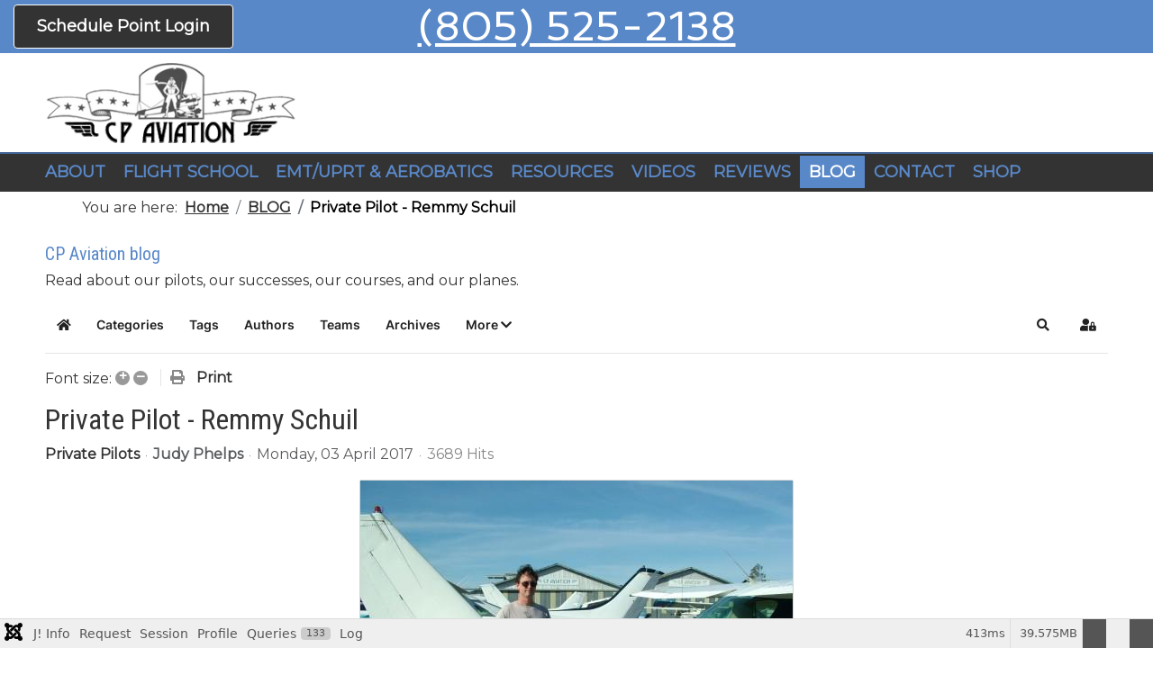

--- FILE ---
content_type: text/html; charset=utf-8
request_url: https://www.cpaviation.com/blog/private-pilot-remmy-schuil
body_size: 28337
content:

<!DOCTYPE html>
<html lang="en-gb" dir="ltr" >
<head>
	<meta charset="utf-8">
	<meta name="keywords" content="Private Pilots">
	<meta name="robots" content="max-snippet:-1, max-image-preview:large, max-video-preview:-1">
	<meta name="twitter:image" content="https://www.cpaviation.com/images/easyblog_articles/590/b2ap3_thumbnail_Remmy-Schuil-Private-3.4.17.JPG">
	<meta name="twitter:card" content="summary_large_image">
	<meta name="twitter:url" content="https://www.cpaviation.com/blog/private-pilot-remmy-schuil">
	<meta name="twitter:title" content="Private Pilot - Remmy Schuil">
	<meta name="twitter:description" content="​March 3, 2017 - CFI Aravni Khachikians">
	<meta property="og:image" content="https://www.cpaviation.com/images/easyblog_articles/590/b2ap3_thumbnail_Remmy-Schuil-Private-3.4.17.JPG">
	<meta property="og:image:width" content="1280">
	<meta property="og:image:height" content="960">
	<meta property="og:title" content="Private Pilot - Remmy Schuil">
	<meta property="og:description" content="​March 3, 2017 - CFI Aravni Khachikians">
	<meta property="og:type" content="article">
	<meta property="og:url" content="https://www.cpaviation.com/blog/private-pilot-remmy-schuil">
	<meta property="og:site_name" content="CP Aviation">
	<meta name="description" content="​March 3, 2017 - CFI Aravni Khachikians">
	<meta name="generator" content="Go away!">
	<title>Private Pilot - Remmy Schuil - CP Aviation blog</title>
	<link href="https://www.cpaviation.com/blog?view=rsd&tmpl=component" rel="EditURI" type="application/rsd+xml">
	<link href="https://www.cpaviation.com/components/com_easyblog/wlwmanifest.xml" rel="wlwmanifest" type="application/wlwmanifest+xml">
	<link href="https://www.cpaviation.com/blog/private-pilot-remmy-schuil" rel="canonical">
	<link href="/templates/cp-aviation-july-2022/favicon.ico" rel="icon" type="image/vnd.microsoft.icon">
<link href="/media/vendor/fontawesome-free/css/fontawesome.css?6.7.2" rel="stylesheet" data-asset-name="fontawesome">
	<link href="/media/vendor/joomla-custom-elements/css/joomla-alert.css?0.4.1" rel="stylesheet" data-asset-name="webcomponent.joomla-alert">
	<link href="/media/plg_system_debug/css/debug.css?27c235" rel="stylesheet" data-asset-name="plg.system.debug" data-asset-dependencies="fontawesome">
	<link href="/media/plg_system_jcepro/site/css/content.min.css?86aa0286b6232c4a5b58f892ce080277" rel="stylesheet">
	<link href="/media/com_rstbox/css/vendor/animate.min.css?27c235" rel="stylesheet">
	<link href="/media/com_rstbox/css/engagebox.css?27c235" rel="stylesheet">
	<link href="/components/com_pagebuilderck/assets/pagebuilderck.css?ver=3.5.3" rel="stylesheet">
	<link href="/components/com_pagebuilderck/assets/font-awesome.min.css" rel="stylesheet">
	<link href="https://fonts.googleapis.com/css?family=Spinnaker" rel="stylesheet">
	<link href="/media/foundry/css/foundry.min.css?67b6e6b990c8368b67216d07a85187d6=1" rel="stylesheet">
	<link href="/media/foundry/css/vendor/fontawesome/css/all.min.css?67b6e6b990c8368b67216d07a85187d6=1" rel="stylesheet">
	<link href="/components/com_easyblog/themes/nickel/styles/style-6.0.17.min.css" rel="stylesheet">
	<link href="/modules/mod_stackideas_toolbar/assets/css/toolbar.min.css" rel="stylesheet">
	<link href="/media/foundry/css/utilities.min.css?67b6e6b990c8368b67216d07a85187d6=1" rel="stylesheet">
	<style>.eb-1 .eb-dialog{--eb-max-width:500px;--eb-height:auto;--eb-padding:30px;--eb-border-radius:0;--eb-background-color:rgba(255, 255, 255, 1);--eb-text-color:rgba(255, 255, 255, 1);--eb-dialog-shadow:var(--eb-shadow-none);text-align:center;--eb-border-style:none;--eb-border-color:rgba(0, 0, 0, 0.4);--eb-border-width:1px;--eb-overlay-enabled:0;--eb-bg-image-enabled:1;--eb-background-image:url('https://www.cpaviation.com/images/silhouette-light-cloud-sky-sunrise-sunset.jpg');--eb-background-repeat:Repeat;--eb-background-size:Cover;--eb-background-position:Left Top;}.eb-1 .eb-close{--eb-close-button-inside:block;--eb-close-button-outside:none;--eb-close-button-icon:block;--eb-close-button-image:none;--eb-close-button-font-size:30px;--eb-close-button-color:rgba(255, 255, 255, 1);--eb-close-button-hover-color:rgba(255, 255, 255, 1);}.eb-1 .eb-dialog .eb-container{justify-content:center;min-height:100%;display:flex;flex-direction:column;}.eb-1.eb-inst{justify-content:center;align-items:center;}</style>
	<style>.eb-1 {
                --animation_duration: 300ms;

            }
        </style>
	<style>#ID1657733056458 {  }#ID1657733056458:hover {  }[data-gutter="2%"][data-nb="1"]:not(.ckadvancedlayout) [data-width="100"] {width:100%;}[data-gutter="2%"][data-nb="1"].ckadvancedlayout [data-width="100"] {width:100%;}</style>
	<style>  #ID1657821019870 > .inner {  	margin-left: 15px;  	padding-top: 5px;  	padding-bottom: 5px;  	text-align: left;  }  #ID1657821019870 {  }#ID1657821019870:hover {  }  #ID1657821276671 > .inner {  	color: #333333;  	padding-top: 5px;  	padding-bottom: 5px;  	text-align: center;  	font-size: 45px;  	font-family: 'Spinnaker';  }  #ID1657821276671 {  }#ID1657821276671:hover {  }  #ID1657821276671 a {  	color: #ffffff;  	font-weight: normal;  }      #ID1657821276671 a:hover {  	color: #333333;  	font-weight: normal;  	text-decoration: none;  }    #ID1657821796484 > .inner {  	color: #333333;  	padding-top: 5px;  	padding-bottom: 5px;  	text-align: center;  	font-size: 35px;  	font-family: 'Spinnaker';  }  #ID1657821796484 {  }#ID1657821796484:hover {  }  #ID1657821796484 a {  	color: #ffffff;  	font-weight: normal;  }      #ID1657821796484 a:hover {  	font-weight: normal;  	text-decoration: none;  }    #ID1657821794948 > .inner {  	padding-top: 5px;  	padding-bottom: 5px;  	text-align: center;  }  #ID1657821794948 {  }#ID1657821794948:hover {  }  #ID1670115266029 > .inner {  	color: #333333;  	padding-top: 5px;  	padding-bottom: 5px;  	text-align: center;  	font-size: 35px;  	font-family: 'Spinnaker';  }  #ID1670115266029 {  }#ID1670115266029:hover {  }  #ID1670115266029 a {  	color: #ffffff;  	font-weight: normal;  }      #ID1670115266029 a:hover {  	font-weight: normal;  	text-decoration: none;  }    #ID1670115244352 > .inner {  	padding-top: 5px;  	padding-bottom: 5px;  	text-align: center;  }  #ID1670115244352 {  }#ID1670115244352:hover {  }[data-gutter="2%"][data-nb="3"]:not(.ckadvancedlayout) [data-width="33.333333333333336"] {width:32%;}[data-gutter="2%"][data-nb="3"].ckadvancedlayout [data-width="33.333333333333336"] {width:33.333333333333336%;}[data-gutter="2%"][data-nb="3"]:not(.ckadvancedlayout) [data-width="33.333333333333336"] {width:32%;}[data-gutter="2%"][data-nb="3"].ckadvancedlayout [data-width="33.333333333333336"] {width:33.333333333333336%;}[data-gutter="2%"][data-nb="3"]:not(.ckadvancedlayout) [data-width="33.333333333333336"] {width:32%;}[data-gutter="2%"][data-nb="3"].ckadvancedlayout [data-width="33.333333333333336"] {width:33.333333333333336%;}[data-gutter="2%"][data-nb="1"]:not(.ckadvancedlayout) [data-width="100"] {width:100%;}[data-gutter="2%"][data-nb="1"].ckadvancedlayout [data-width="100"] {width:100%;}[data-gutter="2%"][data-nb="2"]:not(.ckadvancedlayout) [data-width="50"] {width:49%;}[data-gutter="2%"][data-nb="2"].ckadvancedlayout [data-width="50"] {width:50%;}[data-gutter="2%"][data-nb="2"]:not(.ckadvancedlayout) [data-width="50"] {width:49%;}[data-gutter="2%"][data-nb="2"].ckadvancedlayout [data-width="50"] {width:50%;}[data-gutter="2%"][data-nb="1"]:not(.ckadvancedlayout) [data-width="100"] {width:100%;}[data-gutter="2%"][data-nb="1"].ckadvancedlayout [data-width="100"] {width:100%;}</style>
	<style>.pbck-container { max-width: 1000px}</style>
	<style>@media only screen and (min-width:801px){
.ckhide5 { display: none !important; } 
.ckstack5 > .inner { display: block; }
.ckstack5 > .inner > .blockck { float: none !important; width: auto !important; display: block; margin-left: 0 !important;}
}@media only screen and (max-width:800px) and (min-width:641px){
.ckhide4 { display: none !important; } 
.ckstack4 > .inner { display: block; }
.ckstack4 > .inner > .blockck { float: none !important; width: auto !important; display: block; margin-left: 0 !important;}
}@media only screen and (max-width:640px) and (min-width:481px){
.ckhide3 { display: none !important; } 
.ckstack3 > .inner { display: block; }
.ckstack3 > .inner > .blockck { float: none !important; width: auto !important; display: block; margin-left: 0 !important;}
}@media only screen and (max-width:480px) and (min-width:321px){
.ckhide2 { display: none !important; } 
.ckstack2 > .inner { display: block; }
.ckstack2 > .inner > .blockck { float: none !important; width: auto !important; display: block; margin-left: 0 !important;}
}@media only screen and (max-width:320px){
.ckhide1 { display: none !important; } 
.ckstack1 > .inner { display: block; }
.ckstack1 > .inner > .blockck { float: none !important; width: auto !important; display: block; margin-left: 0 !important;}
}</style>
<script src="/media/vendor/jquery/js/jquery.js?3.7.1" data-asset-name="jquery"></script>
	<script src="/media/legacy/js/jquery-noconflict.js?504da4" data-asset-name="jquery-noconflict" data-asset-dependencies="jquery"></script>
	<script type="application/json" class="joomla-script-options new">{
    "fd.options": {
        "rootUrl": "https:\/\/www.cpaviation.com",
        "environment": "production",
        "version": "1.1.18",
        "token": "0465b2086c78bcd0d1868d2634d375d8",
        "scriptVersion": "67b6e6b990c8368b67216d07a85187d6=1",
        "scriptVersioning": true,
        "isMobile": false
    },
    "joomla.jtext": {
        "ERROR": "Error",
        "MESSAGE": "Message",
        "NOTICE": "Notice",
        "WARNING": "Warning",
        "JCLOSE": "Close",
        "JOK": "OK",
        "JOPEN": "Open"
    },
    "system.paths": {
        "root": "",
        "rootFull": "https:\/\/www.cpaviation.com\/",
        "base": "",
        "baseFull": "https:\/\/www.cpaviation.com\/"
    },
    "csrf.token": "0465b2086c78bcd0d1868d2634d375d8"
}</script>
	<script src="/media/system/js/core.js?2cb912" data-asset-name="core"></script>
	<script src="/media/vendor/bootstrap/js/alert.js?5.3.3" type="module" data-asset-name="bootstrap.alert" data-asset-dependencies="core"></script>
	<script src="/media/vendor/bootstrap/js/button.js?5.3.3" type="module" data-asset-name="bootstrap.button" data-asset-dependencies="core"></script>
	<script src="/media/vendor/bootstrap/js/carousel.js?5.3.3" type="module" data-asset-name="bootstrap.carousel" data-asset-dependencies="core"></script>
	<script src="/media/vendor/bootstrap/js/collapse.js?5.3.3" type="module" data-asset-name="bootstrap.collapse" data-asset-dependencies="core"></script>
	<script src="/media/vendor/bootstrap/js/dropdown.js?5.3.3" type="module" data-asset-name="bootstrap.dropdown" data-asset-dependencies="core"></script>
	<script src="/media/vendor/bootstrap/js/modal.js?5.3.3" type="module" data-asset-name="bootstrap.modal" data-asset-dependencies="core"></script>
	<script src="/media/vendor/bootstrap/js/offcanvas.js?5.3.3" type="module" data-asset-name="bootstrap.offcanvas" data-asset-dependencies="core"></script>
	<script src="/media/vendor/bootstrap/js/popover.js?5.3.3" type="module" data-asset-name="bootstrap.popover" data-asset-dependencies="core"></script>
	<script src="/media/vendor/bootstrap/js/scrollspy.js?5.3.3" type="module" data-asset-name="bootstrap.scrollspy" data-asset-dependencies="core"></script>
	<script src="/media/vendor/bootstrap/js/tab.js?5.3.3" type="module" data-asset-name="bootstrap.tab" data-asset-dependencies="core"></script>
	<script src="/media/vendor/bootstrap/js/toast.js?5.3.3" type="module" data-asset-name="bootstrap.toast" data-asset-dependencies="core"></script>
	<script src="/media/mod_menu/js/menu.js?27c235" type="module" data-asset-name="mod_menu"></script>
	<script src="/media/system/js/messages.js?9a4811" type="module" data-asset-name="messages" data-asset-dependencies="messages-legacy"></script>
	<script src="/media/plg_system_debug/js/debug.js?27c235" defer data-asset-name="plg.system.debug" data-asset-dependencies="jquery"></script>
	<script src="/media/foundry/scripts/core.min.js?67b6e6b990c8368b67216d07a85187d6=1"></script>
	<script src="https://www.cpaviation.com/modules/mod_stackideas_toolbar/assets/scripts/module.min.js"></script>
	<script src="/media/com_rstbox/js/engagebox.js?27c235"></script>
	<script src="/components/com_pagebuilderck/assets/jquery-uick.min.js?ver=3.5.3"></script>
	<script src="/components/com_pagebuilderck/assets/pagebuilderck.js?ver=3.5.3"></script>
	<script src="/components/com_pagebuilderck/assets/parallaxbackground.js?ver=3.5.3"></script>
	<script type="application/ld+json">{
    "@context": "https://schema.org",
    "@type": "BreadcrumbList",
    "@id": "https://www.cpaviation.com/#/schema/BreadcrumbList/17",
    "itemListElement": [
        {
            "@type": "ListItem",
            "position": 1,
            "item": {
                "@id": "https://www.cpaviation.com/",
                "name": "Home"
            }
        },
        {
            "@type": "ListItem",
            "position": 2,
            "item": {
                "@id": "https://www.cpaviation.com/blog",
                "name": "BLOG"
            }
        },
        {
            "@type": "ListItem",
            "position": 3,
            "item": {
                "name": "Private Pilot - Remmy Schuil"
            }
        }
    ]
}</script>
	<script>var PAGEBUILDERCK_DISABLE_ANIMATIONS = "0";</script>
	<!--googleoff: index-->
<script type="text/javascript">
window.ezb = window.eb = {
	"environment": "production",
	"rootUrl": "https://www.cpaviation.com",
	"ajaxUrl": "https://www.cpaviation.com/?option=com_easyblog&lang=&Itemid=160",
	"token": "0465b2086c78bcd0d1868d2634d375d8",
	"mobile": false,
	"ios": false,
	"locale": "en-GB",
	"momentLang": "en-gb",
	"direction": "ltr",
	"appearance": "light",
	"version": "66fd62324691664427d4b060a3095b9f",
	"scriptVersioning": true
};
</script>
<!--googleon: index-->
	<script src="/media/com_easyblog/scripts/site-6.0.17.min.js"></script>
	<style type="text/css">#eb .eb-header .eb-toolbar,#eb .eb-toolbar__search { background-color:#333333;}#eb .eb-header .eb-toolbar,#eb .eb-toolbar__item--search,#eb .eb-toolbar__search .o-select-group .form-control {border-color:#333333; }#eb .eb-toolbar__search-close-btn > a,#eb .eb-toolbar__search-close-btn > a:hover,#eb .eb-toolbar__search-close-btn > a:focus,#eb .eb-toolbar__search-close-btn > a:active,#eb .eb-header .eb-toolbar .eb-toolbar__search-input,#eb .eb-header .eb-toolbar .o-nav__item .eb-toolbar__link,#eb .eb-toolbar__search .o-select-group .form-control,#eb .eb-toolbar .btn-search-submit { color:#FFFFFF !important; }#eb .eb-toolbar__search .o-select-group__drop {color:#FFFFFF;}#eb .eb-toolbar__search .o-select-group,#eb .eb-header .eb-toolbar .o-nav__item.is-active .eb-toolbar__link,#eb .eb-header .eb-toolbar .o-nav__item .eb-toolbar__link:hover,#eb .eb-header .eb-toolbar .o-nav__item .eb-toolbar__link:focus,#eb .eb-header .eb-toolbar .o-nav__item .eb-toolbar__link:active { background-color:#5C5C5C; }#eb .eb-toolbar__link.has-composer,#eb .eb-toolbar .btn-search-submit {background-color:#428bca !important; }#eb .eb-reading-progress {background:#f5f5f5 !important;color:#57b4fc !important;}#eb .eb-reading-progress::-webkit-progress-bar {background:#f5f5f5 !important;}#eb .eb-reading-progress__container {background-color:#f5f5f5 !important;}#eb .eb-reading-progress::-moz-progress-bar {background:#57b4fc !important;}#eb .eb-reading-progress::-webkit-progress-value {background:#57b4fc !important;}#eb .eb-reading-progress__bar {background:#57b4fc !important;}</style>
	<!--googleoff: index-->
<script>
window.tb = {
"token": "0465b2086c78bcd0d1868d2634d375d8",
"ajaxUrl": "https://www.cpaviation.com/index.php?option=com_ajax&module=stackideas_toolbar&format=json",
"userId": "0",
"appearance": "light",
"theme": "si-theme-foundry",
"ios": false,
"mobile": false,
};
</script>
<!--googleon: index-->
	<!-- Start: Google Structured Data -->
<script type="application/ld+json" data-type="gsd">
{
    "@context": "https://schema.org",
    "@type": "BreadcrumbList",
    "itemListElement": [
        {
            "@type": "ListItem",
            "position": 1,
            "name": "Home",
            "item": "https://www.cpaviation.com"
        },
        {
            "@type": "ListItem",
            "position": 2,
            "name": "BLOG",
            "item": "https://www.cpaviation.com/blog"
        },
        {
            "@type": "ListItem",
            "position": 3,
            "name": "Private Pilot - Remmy Schuil",
            "item": "https://www.cpaviation.com/blog/private-pilot-remmy-schuil"
        }
    ]
}
</script>
<!-- End: Google Structured Data -->

		<meta name="viewport" content="width=device-width, initial-scale=1.0" />
			<link rel="preconnect" href="https://fonts.gstatic.com">
		<link href='https://fonts.googleapis.com/css2?family=Roboto+Condensed&display=swap' rel='stylesheet' type='text/css'>
	<link href='https://fonts.googleapis.com/css2?family=Montserrat&display=swap' rel='stylesheet' type='text/css'>
		<link rel="stylesheet" href="/media/vendor/bootstrap/css/bootstrap.min.css" type="text/css" />
			<link rel="stylesheet" href="/templates/cp-aviation-july-2022/css/template.css?ver=084405" type="text/css" />
	<link rel="stylesheet" href="/templates/cp-aviation-july-2022/css/dark.css?ver=084405" type="text/css" />
	<link rel="stylesheet" href="/media/system/css/joomla-fontawesome.min.css" type="text/css" />
	<link rel="stylesheet" href="/templates/cp-aviation-july-2022/css/mobile.css?ver=084405" type="text/css" />

	<script src="/templates/cp-aviation-july-2022/js/template.js"></script> 
<script async src="//static.getclicky.com/101126477.js"></script>
<noscript><p><img alt="Clicky" width="1" height="1" src="//in.getclicky.com/101126477ns.gif" /></p></noscript>	<link rel="stylesheet" href="/templates/cp-aviation-july-2022/css/custom.css?ver=084405" type="text/css" />
</head>
<body class="com_easyblog -body view-entry no-layout no-task  itemid-160 pageid-590 ltr ">
<div id="wrapper-topbar" class="tck-wrapper">
	<div class="inner ">

		<div id="block3" >
		<div class="inner " data-position="jump">
			<div class="jump  tck-module">
		<div class="tck-module-text">
		<div class="pagebuilderck ">
	<div class="pbckid6976b564ef25e">  				  									  							<div class="rowck ckstack3 ckstack2 ckstack1 uick-sortable" id="row_ID1657733033496" data-gutter="2%" data-nb="1" style="position: relative;"><div class="inner animate clearfix"><div class="blockck" id="block_ID1657733033496" data-real-width="100%" data-width="100" style="position: relative;"><div class="inner animate resizable"><div class="innercontent uick-sortable"><div id="ID1657733056458" class="cktype" data-type="text" style="position: relative;">  			  			<div class="cktext inner"><p><a href="#content">Jump to content</a></p></div>  		</div></div></div></div></div></div></div></div>
	</div>
</div>

		</div>
	</div>
	
		<div id="block-top-bar-full" >
		<div class="inner " data-position="top-bar-full">
			<div class="top-bar-full  tck-module">
		<div class="tck-module-text">
		<div class="pagebuilderck ">
	<div class="pbckid6976b564f1b05">  				  				  				  				  				  				  				  				  				  				  				  				  				  				  				  				  				  				  				  				  				  				  				  				  				  				  				  				  									  							<div class="rowck uick-sortable ckhide4 ckhide3 ckhide2 ckhide1" id="row_ID1657820407011" data-gutter="2%" data-nb="3" style="position: relative;" data-columns-space-between="1"><div class="inner animate clearfix"><div class="blockck valign-center" id="block_ID1657820407011" data-real-width="32%" data-width="33.333333333333336" style="position: relative;" ckclass="valign-center"><div class="inner animate resizable"><div class="innercontent uick-sortable"><div id="ID1657821019870" class="cktype" data-type="text" style="position: relative;">  			  			<div class="cktext inner"><p class="btn schedule">Schedule Point Login</p></div>  		</div></div></div></div><div class="blockck valign-center" id="block_ID1657820969114" data-real-width="32%" data-width="33.333333333333336" style="position: relative;" ckclass="valign-center"><div class="inner animate resizable"><div class="innercontent uick-sortable"><div id="ID1657821276671" class="cktype" data-type="text" style="position: relative;">  			  			<div class="cktext inner"><p><a href="tel:+18055252138">(805) 525-2138</a></p></div>  		</div></div></div></div><div class="blockck valign-center" id="block_ID1657820969691" data-real-width="32%" data-width="33.333333333333336" style="position: relative;" ckclass="valign-center"><div class="inner animate resizable"><div class="innercontent uick-sortable"></div></div></div></div></div><div class="rowck ckstack3 uick-sortable ckhide5 ckhide2 ckhide1" id="row_ID1657821796467" data-gutter="2%" data-nb="1" style="position: relative;" data-columns-space-between="1"><div class="inner animate clearfix"><div class="blockck valign-center" id="block_ID1657821796484" data-real-width="100%" data-width="100" style="position: relative;" ckclass="valign-center"><div class="inner animate resizable"><div class="innercontent uick-sortable"><div id="ID1657821796484" class="cktype" data-type="text" style="position: relative;">  			  			<div class="cktext inner"><p><a href="tel:+18055252138">(805) 525-2138</a></p></div>  		</div></div></div></div></div></div><div class="rowck ckstack3 uick-sortable ckhide5 ckhide2 ckhide1" id="row_ID1657821794931" data-gutter="2%" data-nb="2" style="position: relative;" data-columns-space-between="1"><div class="inner animate clearfix"><div class="blockck valign-center" id="block_ID1657821794948" data-real-width="49%" data-width="50" style="position: relative;" ckclass="valign-center"><div class="inner animate resizable"><div class="innercontent uick-sortable"><div id="ID1657821794948" class="cktype" data-type="text" style="position: relative;">  			  			<div class="cktext inner"><p class="btn schedule">Schedule Point Login</p></div>  		</div></div></div></div><div class="blockck valign-center" id="block_ID1657821794950" data-real-width="49%" data-width="50" style="position: relative;" ckclass="valign-center"><div class="inner animate resizable"><div class="innercontent uick-sortable"></div></div></div></div></div><div class="rowck ckstack2 ckstack1 uick-sortable ckhide5 ckhide4 ckhide3" id="row_ID1670115244344" data-gutter="2%" data-nb="1" style="position: relative;" data-columns-space-between="1"><div class="inner animate clearfix"><div class="blockck valign-center" id="block_ID1670115244351" data-real-width="100%" data-width="100" style="position: relative;" ckclass="valign-center"><div class="inner animate resizable"><div class="innercontent uick-sortable"><div id="ID1670115266029" class="cktype" data-type="text" style="position: relative; display: block;">  			  			<div class="cktext inner"><p><a href="tel:+18055252138">(805) 525-2138</a></p></div>  		</div><div id="ID1670115244352" class="cktype" data-type="text" style="position: relative;">  			  			<div class="cktext inner"><p class="btn schedule">Schedule Point Login</p></div>  		</div></div></div></div></div></div></div></div>
	</div>
</div>

		</div>
	</div>
	
	

	</div>
</div>
<div id="wrapper-header" class="tck-wrapper">
	<div class="inner  tck-container">

	<section id="row2"  class="tck-row">
		<div class="inner">
			<div class="flexiblecolumn valign-center" id="row2column1">
				<div id="bannerlogo" class="tck-logo-center tck-logo">
					<div class="inner">
												<a href="https://www.cpaviation.com">
													<img class="tck-logo-img" src="/templates/cp-aviation-july-2022/images/logo-2020-white-bg.png" width="311" height="100" alt="CP Aviation - flight school Santa Paula" />
												</a>
																	</div>
				</div>
			</div>
			<div class="flexiblecolumn valign-center" id="row2column2">
			</div>
			<div class="flexiblecolumn valign-center" id="row2column3">
			</div>
			<div class="flexiblecolumn valign-center" id="row2column4">
											</div>
		</div>
	</section>

	</div>
</div>
<div id="wrapper-menu" class="tck-wrapper">
	<div class="inner  tck-container">

		<nav id="nav">
		<div class="inner " data-position="menu">
			<label for="menu-mobileck" class="mobileckhambuger_togglerlabel" style="display:none;">&#x2261;</label>
			<input id="menu-mobileck" class="mobileckhambuger_toggler" type="checkbox" style="display:none;"/>
			<div class="menu  tck-module">
		<div class="tck-module-text">
		<ul class="mod-menu mod-list nav ">
<li class="nav-item item-189"><a href="/about" >ABOUT</a></li><li class="nav-item item-367 divider deeper parent"><span class="mod-menu__separator separator ">FLIGHT SCHOOL</span>
<ul class="mod-menu__sub list-unstyled small"><li class="nav-item item-368"><a href="/santa-paula-flying-school/overview" >OVERVIEW</a></li><li class="nav-item item-369"><a href="/santa-paula-flying-school/instructor-bios" >INSTRUCTOR BIOS</a></li><li class="nav-item item-370"><a href="/santa-paula-flying-school/rentals-instructor-rates" >RENTALS &amp; INSTRUCTOR RATES</a></li><li class="nav-item item-371"><a href="/santa-paula-flying-school/tailwheel-training" >TAILWHEEL TRAINING</a></li><li class="nav-item item-1014"><a href="/santa-paula-flying-school/staff-documents" >STAFF DOCUMENTS</a></li></ul></li><li class="nav-item item-170"><a href="/upset-prevention-recovery-training-emt-aerobatics" >EMT/UPRT &amp; AEROBATICS</a></li><li class="nav-item item-212 deeper parent"><a href="/" >RESOURCES</a><ul class="mod-menu__sub list-unstyled small"><li class="nav-item item-355"><a href="/resources/local-flying" >LOCAL FLYING</a></li><li class="nav-item item-356"><a href="http://santapaulaairport.com/" target="_blank" rel="noopener noreferrer">SANTA PAULA AIRPORT HOME</a></li><li class="nav-item item-213"><a href="/resources/resources-links" >RESOURCES &amp; LINKS</a></li><li class="nav-item item-214"><a href="https://www.iac.org/legacy/iac-cp-aviation-emergency-maneuver-training-scholarship-memory-vicki-cruse" target="_blank" rel="noopener noreferrer">VICKI CRUSE SCHOLARSHIP</a></li><li class="nav-item item-2540"><a href="https://vcairports.org/noise-program/" target="_blank" rel="noopener noreferrer">VC NOISE PROGRAM</a></li><li class="nav-item item-3038"><a href="/resources/judys-docs" >JUDY's DOCS</a></li></ul></li><li class="nav-item item-207"><a href="/videos" >VIDEOS</a></li><li class="nav-item item-291"><a href="/testimonials" >REVIEWS</a></li><li class="nav-item item-160 current active"><a href="/blog" aria-current="location">BLOG</a></li><li class="nav-item item-185"><a href="/contact" >CONTACT</a></li><li class="nav-item item-304"><a href="/online-shop" >SHOP</a></li></ul>
	</div>
</div>

		</div>
	</nav>
	
	</div>
</div>
<div id="wrapper-ancor" class="tck-wrapper">
	<div class="inner  tck-container">

		<div id="block7" >
		<div class="inner " data-position="anchor">
			<div class="anchor  tck-module">
		<div class="tck-module-text">
		
<div id="mod-custom203" class="mod-custom custom">
    <p><a id="content"></a></p></div>
	</div>
</div>

		</div>
	</div>
	
	</div>
</div>
<div id="wrapper-breadcrumbs" class="tck-wrapper">
	<div class="inner  tck-container">

		<div id="breadcrumbs" >
		<div class="inner " data-position="breadcrumbs">
			<div class="breadcrumbs  tck-module">
		<div class="tck-module-text">
		<nav class="mod-breadcrumbs__wrapper" aria-label="Breadcrumbs">
    <ol class="mod-breadcrumbs breadcrumb px-3 py-2">
                    <li class="mod-breadcrumbs__here float-start">
                You are here: &#160;
            </li>
        
        <li class="mod-breadcrumbs__item breadcrumb-item"><a href="/" class="pathway"><span>Home</span></a></li><li class="mod-breadcrumbs__item breadcrumb-item"><a href="/blog" class="pathway"><span>BLOG</span></a></li><li class="mod-breadcrumbs__item breadcrumb-item active"><span>Private Pilot - Remmy Schuil</span></li>    </ol>
    </nav>
	</div>
</div>

		</div>
	</div>
	
	</div>
</div>
<div id="wrapper" class="tck-wrapper">
	<div class="inner  tck-container">

	

	
	<div id="maincontent" class="maincontent noleft noright">
		<div class="inner clearfix">
						<div id="main" class="column main row-fluid">
				<div class="inner clearfix">
							<main id="center" class="column center ">
								<div class="inner">
											<div id="system-message-container" aria-live="polite"></div>

											<div id="eb" class="eb-component eb-nickel eb-view-entry eb-layout-default 			si-theme--light
												 is-desktop								">
	<div class="eb-container" data-eb-container>

		<div class="eb-container__main">
			<div class="eb-content">
				
								<div class="eb-headers">
											
												
						<div class="eb-header">
														<div class="eb-brand">
																	<h2 class="eb-brand-name reset-heading">CP Aviation blog</h2>
								
								
																	<div class="eb-brand-bio">Read about our pilots, our successes, our courses, and our planes.</div>
															</div>
													</div>

						
																	
					<div class="eb-modules-wrap eb-modules-stackideas-toolbar fd-cf"><div id="fd" class="mod-si-toolbar "
	data-fd-toolbar
	data-fd-unique="6976b564e753b"
	data-fd-main="com_easyblog"
	data-fd-polling-url="aHR0cHM6Ly93d3cuY3BhdmlhdGlvbi5jb20vaW5kZXgucGhwP29wdGlvbj1jb21fYWpheCZtb2R1bGU9c3RhY2tpZGVhc190b29sYmFyJmZvcm1hdD1qc29uJm1ldGhvZD1wb2xsaW5n"
	data-fd-polling-interval="30"
	data-fd-error="Some error occurred while fetching content."
	data-fd-responsive=""
	data-fd-search-suggestion="false"
	data-fd-search-suggestion-minimum="3"
	>
	<div class="light si-theme-foundry">
		<div class="fd-toolbar" data-fd-toolbar-wrapper>
			<div class="fd-toolbar__item fd-toolbar__item--home mr-3xs">
	<nav class="fd-toolbar__o-nav">
		<div class="fd-toolbar__o-nav-item ">
			<a href="/blog" class="fd-toolbar__link">
				<i aria-hidden="true" class="fdi fa fa-home"></i>
				<span class="sr-only">Home</span>
			</a>
		</div>
	</nav>
</div>

<div class="fd-toolbar__item fd-toolbar__item--submenu" data-fd-toolbar-menu="">
	<div class="fd-toolbar__o-nav">
								<div class="fd-toolbar__o-nav-item ">
				<a href="/blog/categories" class="fd-toolbar__link" title="Categories">
					<span>Categories</span>
				</a>
			</div>
						<div class="fd-toolbar__o-nav-item ">
				<a href="/blog/tags" class="fd-toolbar__link" title="Tags">
					<span>Tags</span>
				</a>
			</div>
						<div class="fd-toolbar__o-nav-item ">
				<a href="/blog/blogger" class="fd-toolbar__link" title="Authors">
					<span>Authors</span>
				</a>
			</div>
						<div class="fd-toolbar__o-nav-item ">
				<a href="/blog/teamblog" class="fd-toolbar__link" title="Teams">
					<span>Teams</span>
				</a>
			</div>
						<div class="fd-toolbar__o-nav-item ">
				<a href="/blog/archive" class="fd-toolbar__link" title="Archives">
					<span>Archives</span>
				</a>
			</div>
					
				<div class="fd-toolbar__o-nav-item" 
			data-fd-dropdown="toolbar"
			data-fd-dropdown-placement="bottom-start" 
			data-fd-dropdown-offset="[0, 10]" 
			aria-expanded="false"
			role="button"
			>
			<a href="javascript:void(0);" class="fd-toolbar__link">
				<span>More <i class="fdi fas fa-chevron-down"></i></span>
			</a>
		</div>

		<div class="hidden" data-fd-toolbar-dropdown="">
			<div id="fd">
				<div class="light si-theme-foundry">
					<div class="o-dropdown divide-y divide-gray-200 w-[280px]">
						<div class="o-dropdown__hd px-md py-sm">
							<div class="font-bold text-sm text-gray-800">More</div>
						</div>
						<div class="o-dropdown__bd px-xs py-xs" data-fd-toolbar-dropdown-menus>
							<ul class="o-dropdown-nav">
																<li class="o-dropdown-nav__item ">
									<a href="/blog/calendar" class="o-dropdown-nav__link" title="Calendar">
										<span class="o-dropdown-nav__text">Calendar</span>
									</a>
								</li>
															</ul>
						</div>
					</div>
				</div>
			</div>
		</div>
			</div>
</div>

			<div class="fd-toolbar__item fd-toolbar__item--search">
	<div id="fd-toolbar-search" class="fd-toolbar__search">
		<form name="fd-toolbar-search" data-fd-search-toolbar-form method="post" action="https://www.cpaviation.com/" class="fd-toolbar__search-form">

			<a href="javascript:void(0);" class="fd-toolbar-btn " title="Categories"
	data-fd-dropdown="toolbar"
	data-fd-dropdown-offset="[0, 0]"
	data-fd-dropdown-trigger="click"
	data-fd-dropdown-placement="bottom-start"
	data-fd-dropdown-content="action/categories"
	data-fd-component="com_easyblog"
	>
	<span>Categories: &nbsp;</span>
	<span class="font-normal" data-fd-search-filter>All Categories</span>
	<i class="fdi fa fa-chevron-down ml-2xs"></i>
</a>
<div class="hidden">
	<div id="fd" class="">
		<div class="light si-theme-foundry">
			<div class="o-dropdown divide-y divide-gray-200 md:w-[400px] " data-fd-dropdown-wrapper>
				<div class="o-dropdown__bd py-sm px-xs overflow-y-auto max-h-[380px] divide-y divide-gray-200 space-y-smx" data-fd-dropdown-body data-fd-toolbar-dropdown-menus>
					<div class="px-sm py-sm hover:no-underline text-gray-800">
						<div class="space-y-md">
			<div class="o-placeholder-loader">
			<div class="flex w-full">
				
				<div class=" space-y-xs flex flex-grow flex-col">
										<div class="o-placeholder-box w-6/12"></div>
										<div class="o-placeholder-box w-7/12"></div>
										<div class="o-placeholder-box w-4/12"></div>
										<div class="o-placeholder-box w-3/12"></div>
									</div>

							</div>
		</div>
	</div>					</div>
				</div>
			</div>
		</div>
	</div>
</div>
<input type="hidden" name="category_id" value="" 
	 
	data-fd-search-category-id 
/>

			
			<label for="fd-search" class="sr-only">Search...</label>



	
					<input type="text"
				name="query"
				id="fd-search"				class="o-form-control fd-toolbar__search-input "
				value=""
				placeholder="Search..."				data-search-input autocomplete="off" data-fd-component="com_easyblog"											/>

		
		
	

<div class="t-hidden" data-fd-toolbar-dropdown>
	<div id="fd">
		<div class="light si-theme-foundry">
			<div class="o-dropdown divide-y divide-gray-200 w-full" data-fd-dropdown-wrapper>
				<div class="o-dropdown__hd px-md py-md" data-fd-dropdown-header>
					<div class="font-bold text-sm text-gray-800">Suggested keywords</div>
				</div>
				<div class="o-dropdown__bd py-sm px-xs overflow-y-auto max-h-[380px] divide-y divide-gray-200 space-y-smx" data-fd-dropdown-body>
					<div class="px-sm py-sm hover:no-underline text-gray-800">
						<div class="space-y-md">
			<div class="o-placeholder-loader">
			<div class="flex w-full">
				
				<div class=" space-y-xs flex flex-grow flex-col">
										<div class="o-placeholder-box w-6/12"></div>
										<div class="o-placeholder-box w-7/12"></div>
										<div class="o-placeholder-box w-4/12"></div>
										<div class="o-placeholder-box w-3/12"></div>
									</div>

							</div>
		</div>
	</div>					</div>
				</div>
			</div>
		</div>
	</div>
</div>
			<input type="hidden" name="option" value="com_easyblog" 
	 
	 
/>
			<input type="hidden" name="controller" value="search" 
	 
	 
/>
			<input type="hidden" name="task" value="search.query" 
	 
	 
/>
			<input type="hidden" name="Itemid" value="160" 
	 
	 
/>
			<input type="hidden" name="0465b2086c78bcd0d1868d2634d375d8" value="1" />

			<div class="fd-toolbar__search-submit-btn">
				<button class="
	o-btn
	o-btn--default		fd-toolbar__link fd-toolbar__btn-search
							text-sm leading-sm px-sm py-xs							
	
"  type="submit">
			<i class="fdi fdi fa fa-search "
	></i>
	
			&nbsp;
	
			Search	</button>
			</div>
			<div class="fd-toolbar__search-close-btn">
				<a href="javascript:void(0);" class="" data-fd-toolbar-search-toggle>
					<i aria-hidden="true" class="fdi fa fa-times"></i>
					<span class="sr-only">x</span>
				</a>
			</div>
		</form>
	</div>
</div>
			<div class="fd-toolbar__item fd-toolbar__item--action">
				<nav class="o-nav fd-toolbar__o-nav">
					
					<div class="fd-toolbar__o-nav-item" 
	data-fd-tooltip="toolbar"
	data-fd-tooltip-title="Search"
	data-fd-tooltip-placement="top" 
	role="button"
	>
	<a href="javascript:void(0);" 
		data-fd-toolbar-search-toggle
		data-fd-component="com_easyblog" 
		data-fd-moduleId="212" 
		data-fd-mobile=""
		class="fd-toolbar__link"
		>
		<i aria-hidden="true" class="fdi fa fa-search"></i>
		<span class="sr-only">Search</span>
	</a>
</div>
					
					
					<div class="fd-toolbar__o-nav-item md:flex" >
	<a href="javascript:void(0);" class="fd-toolbar__link" 
		data-fd-dropdown="toolbar"
		data-fd-dropdown-placement="bottom-end" 
		data-fd-dropdown-offset="[0, 0]"
		data-fd-dropdown-trigger="click"
		data-fd-dropdown-max-width

		data-fd-tooltip="toolbar"
		data-fd-tooltip-title="Sign In"
		data-fd-tooltip-placement="top"
		>
		<i aria-hidden="true" class="fdi fa fa-user-lock"></i>
		<span class="sr-only">Sign In</span>
	</a>

	<div class="hidden" data-fd-toolbar-dropdown="">
		<div id="fd">
			<div class="light si-theme-foundry">
				<div class="o-dropdown divide-y divide-gray-300 md:w-[320px]">
					<div class="o-dropdown__hd px-md py-md">
						<div class="font-bold text-sm text-gray-800">
							Sign in to your account						</div>

											</div>
					<div class="o-dropdown__bd px-md py-sm" data-fd-toolbar-dropdown-menus>
						<form action="/blog/private-pilot-remmy-schuil" class="space-y-sm" method="post">
							<div class="o-form-group o-form-group--ifta " data-fd-label="foundry" >
	
	
			

	
					<input type="text"
				name="username"
				id="fd-username"				class="o-form-control o-form-control"
				value=""
																			/>

		
		
	
	
	
	
	<label class="o-form-label" for="fd-username">Username</label>

	</div>
							<div class="o-form-group o-form-group--ifta " data-fd-label="foundry" >
	
	
			<input type="password"
	name="password"
	id="fd-password"	class="o-form-control o-form-control"
	value=""
	
		autocomplete="current-password"
	
		/>
	
	
	
	<label class="o-form-label" for="fd-password">Password</label>

	</div>
							
							<div class="flex flex-col space-y-sm">
								<label class="o-form-check">
									<input class="fd-custom-check" type="checkbox" name="remember" id="fd-remember">
									<span class="o-form-check__text">Keep me logged in</span>
								</label>
								

								<div class="">
									<button class="
	o-btn
	o-btn--primary	flex w-full	
	
							text-sm leading-sm px-md py-xs							
"  type="submit">
	
	
			Sign In	</button>
								</div>
							</div>

							
							
							<input type="hidden" name="option" value="com_users" 
	 
	 
/>
							<input type="hidden" name="task" value="user.login" 
	 
	 
/>
							<input type="hidden" name="return" value="aHR0cHM6Ly93d3cuY3BhdmlhdGlvbi5jb20vYmxvZy9wcml2YXRlLXBpbG90LXJlbW15LXNjaHVpbA==" 
	 
	 
/>
							<input type="hidden" name="0465b2086c78bcd0d1868d2634d375d8" value="1" />
						</form>
					</div>
					<div class="o-dropdown__ft py-sm px-xs">
						<div class="flex justify-center divide-x divide-gray-300">
							<a href="/component/users/remind?Itemid=101" class="fd-link px-sm text-xs">Forgot username?</a> 
							<a href="/component/users/reset?Itemid=101" class="fd-link px-sm text-xs">Forgot password?</a>
						</div>
					</div>
				</div>
			</div>
		</div>
	</div>
</div>

									</nav>
			</div>
		</div>

					<div class="fd-toolbar-divider"></div>
			</div>

	<div class="t-hidden" data-fd-tooltip-wrapper>
	<div id="fd" data-fd-tooltip-block data-appearance="light">
		<div class="light si-theme-foundry">
			<div class="o-tooltip" data-fd-tooltip-message></div>
		</div>
	</div>
</div></div>
</div>				</div>
				
				
									<div class="eb-template" data-name="site/layout/image/popup">
	<div id="eb" class="eb-image-popup">
		<div class="eb-image-popup-header">
			<div class="eb-image-popup-close-button"><i class="fdi fa fa-times"></i></div>
		</div>
		<div class="eb-image-popup-container"></div>
		<div class="eb-image-popup-footer">
			<div class="eb-image-popup-thumbs"></div>
		</div>
		<div class="eb-loader-o size-lg"></div>
	</div>
</div>
<div class="eb-template" data-name="site/layout/image/popup/thumb">
	<div class="eb-image-popup-thumb"><div></div></div>
</div>
					<div class="eb-template" data-name="site/layout/image/container">
	<div class="eb-image">
		<div class="eb-image-figure">
			<a class="eb-image-viewport"></a>
		</div>
		<div class="eb-image-caption"><span></span></div>
	</div>
</div>
				
				<div data-eb-posts>
	<div data-eb-posts-wrapper>
		<div data-eb-post-section data-url="https://www.cpaviation.com/blog/private-pilot-remmy-schuil" data-page-title="Private Pilot - Remmy Schuil - CP Aviation blog" data-permalink="/blog/private-pilot-remmy-schuil" data-post-title="Private Pilot - Remmy Schuil">
	<div class="eb-adsense-head clearfix">
			</div>

	<div data-blog-post>
					<div class="eb-reading-progress-sticky hide" data-eb-spy="affix" data-offset-top="240">
	<progress value="0" max="100" class="eb-reading-progress" data-blog-reading-progress style="top:0px">
		<div class="eb-reading-progress__container">
			<span class="eb-reading-progress__bar"></span>
		</div>
	</progress>
</div>
		
		<div id="entry-590" class="eb-entry fd-cf" data-blog-posts-item data-id="590" data-uid="590.601">

			<div data-blog-reading-container>
				
				
				
								<div class="eb-entry-tools row-table">
					<div class="col-cell">
						<div class="eb-entry-helper">
															<div class="eb-help-resize">
	<span>Font size:</span>
	<a href="javascript:void(0);" data-font-resize data-operation="increase" data-fd-tooltip data-fd-tooltip-title="Larger" data-fd-tooltip-placement="top">
		&plus;
	</a>
	<a href="javascript:void(0);" data-font-resize data-operation="decrease" data-fd-tooltip data-fd-tooltip-title="Smaller" data-fd-tooltip-placement="top">
		&ndash;
	</a>
</div>							
																						
															<div class="eb-help-print">
	<i class="fdi fa fa-print"></i>&nbsp;
	<a rel="nofollow" title="Print" href="/blog/private-pilot-remmy-schuil?tmpl=component&print=1&format=print" data-post-print>
		Print	</a>
</div>
													</div>
					</div>

										<div class="col-cell cell-tight">
											</div>
									</div>
				
				
				
				<div class="eb-entry-head">
											<h1 id="title-590" class="eb-entry-title reset-heading  ">
	Private Pilot - Remmy Schuil</h1>
					
					
					<div class="eb-entry-meta text-muted">
	
		<div>
		<div class="eb-post-category comma-seperator">
	
		<span>
		<a href="/blog/categories/private-pilots">Private Pilots</a>
	</span>
	</div>	</div>
	
		<div>
		<div class="eb-post-author">
	
	<span>
		<a href="/blog/blogger/judyphelps" rel="author">Judy Phelps</a>
	</span>
</div>
	</div>
	
		<div>
		<div class="eb-post-date">
	
	<time class="eb-meta-date" content="2017-04-03">
		Monday, 03 April 2017	</time>
</div>
	</div>
	
		<div>
		<span class="eb-post-hits">
	
	3689 Hits</span>	</div>
	
	
	</div>
									</div>

				<div class="eb-entry-body type-standard clearfix">
					<div class="eb-entry-article clearfix" data-blog-content>
						
						
						


<div class="ebd-block " data-type="image" style="text-align: center;"><div class="eb-image style-clear">
	<div class="eb-image-figure is-responsive">

		
					<a class="eb-image-viewport">
					<img src="/images/easyblog_articles/590/b2ap3_thumbnail_Remmy-Schuil-Private-3.4.17.JPG" 			/>
		</a>
	</div>
				</div></div><div class="ebd-block " data-type="text" ><p>​March 3, 2017 - CFI Aravni Khachikians<br><br></p></div>

						
											</div>

					
					
										<div class="eb-entry-ratings">
						<div class="eb-post-rating">
	<div class="eb-rating">
		<form id="blog-590-ratings-form"
	class="eb-rating-form"
	data-id="590"
	data-type="entry"
	data-rating-form
>
	<div class="flex items-center gap-xs flex-wrap" data-fd-rating-wrapper>
	<div class="flex-shrink-0">
		<div class="fd-rating"
			data-fd-rating
			data-read-only="1"
			data-extension="easyblog" 
			data-rtl="0"

						data-fd-tooltip
			data-fd-tooltip-title="You are not allowed to rate this post"
			data-fd-tooltip-placement="top"
			
					>
		</div>
	</div>
	<div class="flex-grow-1 min-w-0">

		<div class="text-xs">
				
				
					</div>
	
			
			</div>
</div>
	<div class="col-cell eb-rating-voters">
				<a class="eb-rating-link" href="javascript:void(0);" data-rating-voters>
		
			<b class="eb-ratings-value" title="0 votes" data-rating-value>
				<span data-rating-total>0</span>

				<b><i class="fdi fa fa-check"></i></b>
			</b>

				</a>
			</div>
</form>	</div>
</div>
					</div>
					
										<div class="mb-20">
						<div class="eb-share">
	<div class="eb-share-buttons is-large is-english">

				<div class="eb-share-facebook">
			<script type="text/javascript">
EasyBlog.require()
.script("site/bookmarklet")
.done(function($) {

	$('#sb-707879657').bookmarklet('facebook', {
		"url": "https://www.cpaviation.com/blog/private-pilot-remmy-schuil",
		"send": "1",
		"size": "large",
		"verb": "like",
		"locale": "en_GB",
		"theme": "light",
		"tracking" : false	});
});
</script>
<div class="eb-facebook-like like has-sendbtn">
	<span id="sb-707879657"></span>
</div>		</div>		
				<div class="eb-share-linkedin">
			<script type="text/javascript">
EasyBlog.require()
.script("site/bookmarklet")
.done(function($) {	
	$('#sb-648771879').bookmarklet('linkedin', {
		"url": "https://www.cpaviation.com/blog/private-pilot-remmy-schuil",
		"size": "large"
	});
});
</script>
<div class="eb-social-button linkedin-share">
	<span id="sb-648771879"></span>
</div>		</div>		
				<div class="eb-share-twitter">
			<div class="eb-social-button retweet">
	<a href="https://twitter.com/intent/tweet?url=https%3A%2F%2Fwww.cpaviation.com%2Fblog%2Fprivate-pilot-remmy-schuil&amp;text=Private+Pilot+-+Remmy+Schuil" target="_blank" class="eb-share-twitter-btn">
		<i class="fdi fab fa-twitter"></i>
		<span class="btn-text">Tweet</span>
	</a>
</div>
		</div>		
				<div class="eb-share-pinterest">
			<div class="eb-social-button pinterest">
	<div id="sb-1527267427">
	<a href="https://pinterest.com/pin/create/button/?url=https%3A%2F%2Fwww.cpaviation.com%2Fblog%2Fprivate-pilot-remmy-schuil&media=https%3A%2F%2Fwww.cpaviation.com%2Fimages%2Feasyblog_articles%2F590%2Fb2ap3_thumbnail_Remmy-Schuil-Private-3.4.17.JPG&description=Private+Pilot+-+Remmy+Schuil"
		data-pin-do="buttonPin"
		data-pin-count="above"
		data-pin-lang="en"
		target="_blank"
	>
		<span class="sr-only">pinterest</span>
	</a>
	</div>
</div>

<script>
EasyBlog.require()
.script('site/posts/pinterest')
.done(function() {

	EasyBlog.pinterest.init();

});
</script>
		</div>		
			</div>
</div>
					</div>
					
					
										<div class="eb-entry-tags">
											</div>
					
																
					
											<div class="eb-entry-nav fd-cf">
		<div class="eb-entry-nav-prev">
		<a href="/blog/emergency-maneuver-training-and-tailwheel-endorsement-sonny-young"> 
			<i class="fdi fa fa-angle-left pull-left"></i>
			Emergency Maneuver Training and Tailwheel Endorsem...		</a>
	</div>
	
		<div class="eb-entry-nav-next">
		<a href="/blog/first-solo-eric-stanton">
			<i class="fdi fa fa-angle-right pull-right"></i>
			First Solo - Eric Stanton		</a>
	</div>
	</div>
									</div>
			</div>

							<div class="eb-entry-author">
	<h4 class="eb-section-heading reset-heading">
		About the author	</h4>

	<div class="eb-entry-author-bio cell-top">
					<div class="o-avatar  " >
	<div class="o-avatar__mobile"></div>

		<a class="o-avatar__content" 
		href="/blog/blogger/judyphelps"
			>
					<img src="https://www.cpaviation.com/images/easyblog_avatar/992_Judy_Phelps_242cropped-225x225.jpg" 
			alt="Judy Phelps"
			width="40"
			height="40"

			
					/>
		
				</a>
	</div>		
		<div class="col-cell">
						<h3 class="eb-authors-name reset-heading">
				<a href="/blog/blogger/judyphelps">Judy Phelps</a>
			</h3>
			
			
			<div class="eb-entry-author-meta muted fd-cf">

				
				
								<span>
					<a href="/blog/blogger/judyphelps">
						<i aria-hidden="true" class="fdi fa fa-user"></i>
						<span class="sr-only">Judy Phelps</span>
					</a>
				</span>
				
							</div>

					</div>

	</div>

	
		<div class="eb-entry-author-recents">
		<div class="t-d--flex sm:t-flex-direction--c t-flex-direction--r lg:t-align-items--c">
			<div class="t-flex-grow--1">
				<h5 class="reset-heading">Author's recent posts</h5>
			</div>
						<span class="col-cell text-right">
				<a href="/blog/blogger/judyphelps">More posts from author</a>
			</span>
					</div>

				<div>
			<a href="/blog/instrument-rating-willow-williams">
				<time class="pull-right">Monday, 15 December 2025</time>
				<span><i class="fdi far fa-file-alt pull-left mr-10"></i> Instrument rating - Willow Williams</span>
			</a>
		</div>
				<div>
			<a href="/blog/first-solo-ian-peyton">
				<time class="pull-right">Monday, 15 December 2025</time>
				<span><i class="fdi far fa-file-alt pull-left mr-10"></i> First Solo -Ian Peyton</span>
			</a>
		</div>
				<div>
			<a href="/blog/tailwheel-endorsement-dave-cudeck">
				<time class="pull-right">Monday, 15 December 2025</time>
				<span><i class="fdi far fa-file-alt pull-left mr-10"></i> Tailwheel Endorsement - Dave Cudeck</span>
			</a>
		</div>
			</div>
	</div>
			
												</div>

		
		
			</div>

	<div class="eb-adsense-foot clearfix">
			</div>
</div>

<script type="application/ld+json">
{
	"@context": "http://schema.org",
	"mainEntityOfPage": "https://www.cpaviation.com/blog/private-pilot-remmy-schuil",
	"@type": ["BlogPosting", "Organization"],
	"name": "CP Aviation",
	"headline": "Private Pilot - Remmy Schuil",
	"image": "https://www.cpaviation.com/images/easyblog_articles/590/b2ap3_large_Remmy-Schuil-Private-3.4.17.JPG",
	"editor": "Judy Phelps",
	"genre": "Private Pilots",
	"wordcount": "7",
	"publisher": {
		"@type": "Organization",
		"name": "CP Aviation",
		"logo": {"@type":"ImageObject","url":"https:\/\/www.cpaviation.com\/media\/com_easyblog\/images\/schema\/logo.png","width":60,"height":60}	},
	"datePublished": "2017-04-03",
	"dateCreated": "2017-04-03",
	"dateModified": "2017-04-03",
	"description": "",
	"articleBody": "&lt;div  class=&quot;ebd-block   &quot; data-type=&quot;image&quot; style=&quot;text-align: center;&quot;&gt;&lt;div class=&quot;eb-image style-clear&quot;&gt;
	&lt;div class=&quot;eb-image-figure is-responsive&quot;&gt;
		
					&lt;a class=&quot;eb-image-viewport&quot;&gt;
									&lt;img src=&quot;//www.cpaviation.com/images/easyblog_articles/590/b2ap3_thumbnail_Remmy-Schuil-Private-3.4.17.JPG&quot; 				/&gt;
									&lt;/a&gt;
	&lt;/div&gt;
				&lt;/div&gt;&lt;/div&gt;
&lt;div  class=&quot;ebd-block   &quot; data-type=&quot;text&quot; &gt;&lt;p&gt;​March 3, 2017 - CFI Aravni Khachikians&lt;br&gt;&lt;br&gt;&lt;/p&gt;&lt;/div&gt;
",
	"author": {
		"@type": "Person",
		"url": "https://www.cpaviation.com/blog/blogger/judyphelps",
		"name": "Judy Phelps",
		"image": "https://www.cpaviation.com/images/easyblog_avatar/992_Judy_Phelps_242cropped-225x225.jpg"
	}}
</script>

	</div>

	</div>

								<div>
					<script type="text/javascript">EasyBlog.ready(function($) {

	// Bind event's on the font size changer.
	$('[data-font-resize]').on('click', function() {

		// General font size
		var content = $('[data-blog-content]'),
			current = content.css('font-size'),
			num = parseFloat(current, 10),
			unit = current.slice(-2),
			operation = $(this).data('operation');

		// <p> tag size
		var pTag = content.find('p'),
			pNum = parseFloat(pTag.css('font-size'), 10);

		// <span> size
		var spanTag = content.find('span'),
			spanNum = parseFloat(spanTag.css('font-size'), 10);

		// <h> header tag
		var header = content.find(':header'),
			headerNum = parseFloat(header.css('font-size'), 10);

		// block link description text
		var linksBlock = $('[data-type="links"]'),
			linksDesc = linksBlock.find('.media-content');

		if (operation == 'increase') {
			num = num * 1.4;
			pNum = pNum * 1.4;
			spanNum = spanNum * 1.4;
			headerNum = headerNum * 1.4;
		}

		if (operation == 'decrease') {
			num = num / 1.4;
			pNum = pNum / 1.4;
			spanNum = spanNum / 1.4;
			headerNum = headerNum / 1.4;
		}

		content.css('font-size', num + unit);
		pTag.css('font-size', pNum + unit);
		spanTag.css('font-size', spanNum + unit);
		header.css('font-size', headerNum + unit);
		linksDesc.css('font-size', num + unit);
	});
});
</script><script type="text/javascript">EasyBlog.ready(function($) {

	$('[data-post-print]').on('click', function(event) {
		var el = $(this),
			url = el.attr('href');


		window.open(url, 'win2', 'status=no,toolbar=no,scrollbars=yes,titlebar=no,menubar=no,resizable=yes,width=640,height=480,directories=no,location=no');

		// Prevent bubbling up.
		event.preventDefault();
	});
});
</script><script type="text/javascript">EasyBlog.require()
.script('site/posts/posts', 'site/posts/readingprogress')
.done(function($) {

	
	// Implement post library
	$('[data-blog-post]').implement(EasyBlog.Controller.Posts, {
		"ratings": true,
		"gdpr_enabled": false	});

			$('[data-blog-post]').implement(EasyBlog.Controller.Posts.Readingprogress, {
			"autoload" : false		});
	});
</script><script type="text/javascript">EasyBlog.require()
.script('site/posts/entry')
.script('https://www.googletagmanager.com/gtag/js?id=')

.done(function($) {
	var trackingId = '';

	
	$('[data-eb-posts]').implement(EasyBlog.Controller.Entry, {
		"postId": 590,
		"isEbd": true,
		"autoload": true,
		"dropcap": false,
		"ga_enabled": false,
		"ga_tracking_id": trackingId,
		"currentPageUrl": "https://www.cpaviation.com/blog/private-pilot-remmy-schuil",
		"isPreview": false,
		"userId" : 0,
		"isPollsEnabled": true	});
});
</script>				</div>
				
				
			</div>
		</div>
	</div>

	</div>

								</div>
							</main>
							
				</div>
			</div>
			<div class="clr"></div>
		</div>
	</div>

	
	</div>
</div>
<div id="wrapper-reviews" class="tck-wrapper">
	<div class="inner  tck-container">

	</div>
</div>
<div id="wrapper-footer" class="tck-wrapper">
	<div class="inner  tck-container">

	

		<div id="block-copyright" >
		<div class="inner " data-position="copyright">
			<div class="copyright  tck-module">
		<div class="tck-module-text">
		
<div id="mod-custom131" class="mod-custom custom">
    <p><a href="/?view=featured">Home</a> | <a href="/contact">Contact</a> | <a href="/privacy-policy">Privacy Policy</a> | <a href="/sitemap">Sitemap</a> |&nbsp;<a href="/staff-login">Staff Only</a></p>
<p><a href="http://www.citruskiwi.com" target="_blank" rel="nofollow noopener">Aviation Website Design</a>&nbsp;by CitrusKiwi | <a href="https://www.santapaulaairport.com/" target="_blank" rel="noopener">KSZP Airport Website</a></p></div>
	</div>
</div>

		</div>
	</div>
	
		<div id="block2" >
		<div class="inner " data-position="ajo-copyright">
			<div class="ajo-copyright  tck-module">
		<div class="tck-module-text">
		<div class="">&#169; 1996-2026&nbsp;CP Aviation&nbsp; | All rights reserved.</div>

	</div>
</div>

		</div>
	</div>
	
	</div>
</div>

<div data-id="1" 
	class="eb-inst eb-hide eb-custom eb-1 "
	data-options='{"trigger":"onClick","trigger_selector":".schedule","delay":0,"early_trigger":false,"scroll_depth":"percentage","scroll_depth_value":80,"firing_frequency":1,"reverse_scroll_close":false,"threshold":0,"close_out_viewport":false,"exit_timer":1000,"idle_time":10000,"close_on_esc":false,"animation_open":"fadeInUp","animation_close":"fadeOut","animation_duration":300,"disable_page_scroll":false,"test_mode":false,"debug":false,"ga_tracking":false,"ga_tracking_id":0,"ga_tracking_event_category":"EngageBox","ga_tracking_event_label":"Box #1 - Schedule Point Login","auto_focus":false}'
	data-type='popup'
		>

	<button type="button" data-ebox-cmd="close" class="eb-close placement-outside" aria-label="Close">
	<img alt="close popup button" />
	<span aria-hidden="true">&times;</span>
</button>
	<div class="eb-dialog " role="dialog" aria-modal="true" id="dialog1" aria-label="dialog1">
		
		<button type="button" data-ebox-cmd="close" class="eb-close placement-inside" aria-label="Close">
	<img alt="close popup button" />
	<span aria-hidden="true">&times;</span>
</button>	
		<div class="eb-container">
							<div class="eb-header">
					Schedule Point Login				</div>
						<div class="eb-content">
				<form action="https://www.schedulepointe.com/signonsecure.asp" method="post" name="signon" target="_blank"><strong>User Name:</strong><br /> <input name="Login" size="20" type="TEXT" value="" /><br /> <strong>Password:</strong><br /> <input name="Password" size="20" type="PASSWORD" value="" /><br /><br /> <input name="SignON" type="text" value="Sign On" class="button" onclick="document.signon.submit();" /></form>			</div>
		</div>
	</div>	
</div>
<link rel="stylesheet" type="text/css" href="/media/vendor/debugbar/vendor/highlightjs/styles/github.css">
<link rel="stylesheet" type="text/css" href="/media/vendor/debugbar/debugbar.css">
<link rel="stylesheet" type="text/css" href="/media/vendor/debugbar/widgets.css">
<link rel="stylesheet" type="text/css" href="/media/vendor/debugbar/openhandler.css">
<link rel="stylesheet" type="text/css" href="/media/plg_system_debug/widgets/info/widget.min.css">
<link rel="stylesheet" type="text/css" href="/media/plg_system_debug/widgets/sqlqueries/widget.min.css">
<script type="text/javascript" src="/media/vendor/debugbar/vendor/highlightjs/highlight.pack.js" defer></script>
<script type="text/javascript" src="/media/vendor/debugbar/debugbar.js" defer></script>
<script type="text/javascript" src="/media/vendor/debugbar/widgets.js" defer></script>
<script type="text/javascript" src="/media/vendor/debugbar/openhandler.js" defer></script>
<script type="text/javascript" src="/media/plg_system_debug/widgets/info/widget.min.js" defer></script>
<script type="text/javascript" src="/media/plg_system_debug/widgets/sqlqueries/widget.min.js" defer></script>
<script type="module">
var phpdebugbar = new PhpDebugBar.DebugBar();
phpdebugbar.addTab("info", new PhpDebugBar.DebugBar.Tab({"icon":"info-circle","title":"J! Info", "widget": new PhpDebugBar.Widgets.InfoWidget()}));
phpdebugbar.addIndicator("memory", new PhpDebugBar.DebugBar.Indicator({"icon":"cogs","tooltip":"Memory Usage"}), "right");
phpdebugbar.addTab("request", new PhpDebugBar.DebugBar.Tab({"icon":"tags","title":"Request", "widget": new PhpDebugBar.Widgets.VariableListWidget()}));
phpdebugbar.addTab("session", new PhpDebugBar.DebugBar.Tab({"icon":"key","title":"Session", "widget": new PhpDebugBar.Widgets.VariableListWidget()}));
phpdebugbar.addIndicator("profileTime", new PhpDebugBar.DebugBar.Indicator({"icon":"clock-o","tooltip":"Request Duration"}), "right");
phpdebugbar.addTab("profile", new PhpDebugBar.DebugBar.Tab({"icon":"clock-o","title":"Profile", "widget": new PhpDebugBar.Widgets.TimelineWidget()}));
phpdebugbar.addTab("queries", new PhpDebugBar.DebugBar.Tab({"icon":"database","title":"Queries", "widget": new PhpDebugBar.Widgets.SQLQueriesWidget()}));
phpdebugbar.addTab("log", new PhpDebugBar.DebugBar.Tab({"icon":"list-alt","title":"Log", "widget": new PhpDebugBar.Widgets.MessagesWidget()}));
phpdebugbar.setDataMap({
"info": ["info", {}],
"memory": ["memory.peak_usage_str", '0B'],
"request": ["request", {}],
"session": ["session.data", []],
"profileTime": ["profile.duration_str", '0ms'],
"profile": ["profile", {}],
"queries": ["queries.data", []],
"queries:badge": ["queries.count", null],
"log": ["log.messages", []],
"log:badge": ["log.count", null]
});
phpdebugbar.restoreState();
phpdebugbar.ajaxHandler = new PhpDebugBar.AjaxHandler(phpdebugbar, undefined, true);
phpdebugbar.ajaxHandler.bindToXHR();
phpdebugbar.addDataSet({"__meta":{"id":"X698157a1b9510892eda847a33d4d40c1","datetime":"2026-01-26 00:29:25","utime":1769387365.036396026611328125,"method":"GET","uri":"\/blog\/private-pilot-remmy-schuil","ip":"3.148.102.71"},"info":{"phpVersion":"8.4.17","joomlaVersion":"5.3.4","requestId":"X698157a1b9510892eda847a33d4d40c1","identity":{"type":"guest"},"response":{"status_code":200},"template":{"template":"cp-aviation-july-2022","home":"1","id":12},"database":{"dbserver":"mysql","dbversion":"10.6.24-MariaDB","dbcollation":"latin1_swedish_ci","dbconnectioncollation":"utf8mb4_general_ci","dbconnectionencryption":"","dbconnencryptsupported":false}},"juser":{"user_id":0},"memory":{"peak_usage":41497352,"peak_usage_str":"39.575MB"},"request":{"$_GET":"[]","$_POST":"[]","$_SESSION":"array:1 [\n  \u0022joomla\u0022 =\u003E \u0022***redacted***\u0022\n]","$_COOKIE":"[]","$_SERVER":"array:69 [\n  \u0022USER\u0022 =\u003E \u0022aviateszp\u0022\n  \u0022HOME\u0022 =\u003E \u0022\/home\/aviateszp\u0022\n  \u0022SCRIPT_NAME\u0022 =\u003E \u0022\/index.php\u0022\n  \u0022REQUEST_URI\u0022 =\u003E \u0022\/blog\/private-pilot-remmy-schuil\u0022\n  \u0022QUERY_STRING\u0022 =\u003E \u0022\u0022\n  \u0022REQUEST_METHOD\u0022 =\u003E \u0022GET\u0022\n  \u0022SERVER_PROTOCOL\u0022 =\u003E \u0022HTTP\/2.0\u0022\n  \u0022GATEWAY_INTERFACE\u0022 =\u003E \u0022CGI\/1.1\u0022\n  \u0022REDIRECT_URL\u0022 =\u003E \u0022\/blog\/private-pilot-remmy-schuil\u0022\n  \u0022REMOTE_PORT\u0022 =\u003E \u002237948\u0022\n  \u0022SCRIPT_FILENAME\u0022 =\u003E \u0022\/home\/aviateszp\/public_html\/index.php\u0022\n  \u0022SERVER_ADMIN\u0022 =\u003E \u0022webmaster@cpaviation.com\u0022\n  \u0022CONTEXT_DOCUMENT_ROOT\u0022 =\u003E \u0022\/home\/aviateszp\/public_html\u0022\n  \u0022CONTEXT_PREFIX\u0022 =\u003E \u0022\u0022\n  \u0022REQUEST_SCHEME\u0022 =\u003E \u0022https\u0022\n  \u0022DOCUMENT_ROOT\u0022 =\u003E \u0022\/home\/aviateszp\/public_html\u0022\n  \u0022REMOTE_ADDR\u0022 =\u003E \u00223.148.102.71\u0022\n  \u0022SERVER_PORT\u0022 =\u003E \u0022443\u0022\n  \u0022SERVER_ADDR\u0022 =\u003E \u002272.52.217.183\u0022\n  \u0022SERVER_NAME\u0022 =\u003E \u0022www.cpaviation.com\u0022\n  \u0022SERVER_SOFTWARE\u0022 =\u003E \u0022Apache\u0022\n  \u0022SERVER_SIGNATURE\u0022 =\u003E \u0022\u0022\n  \u0022PATH\u0022 =\u003E \u0022\/usr\/local\/jdk\/bin:\/usr\/kerberos\/sbin:\/usr\/kerberos\/bin:\/usr\/local\/sbin:\/usr\/local\/bin:\/sbin:\/bin:\/usr\/sbin:\/usr\/bin:\/usr\/X11R6\/bin:\/usr\/local\/bin:\/usr\/X11R6\/bin:\/root\/bin:\/opt\/bin\u0022\n  \u0022HTTP_X_HTTPS\u0022 =\u003E \u00221\u0022\n  \u0022HTTP_HOST\u0022 =\u003E \u0022www.cpaviation.com\u0022\n  \u0022HTTP_ACCEPT_ENCODING\u0022 =\u003E \u0022gzip, deflate, br\u0022\n  \u0022HTTP_SEC_FETCH_DEST\u0022 =\u003E \u0022document\u0022\n  \u0022HTTP_SEC_FETCH_USER\u0022 =\u003E \u0022?1\u0022\n  \u0022HTTP_SEC_FETCH_MODE\u0022 =\u003E \u0022navigate\u0022\n  \u0022HTTP_SEC_FETCH_SITE\u0022 =\u003E \u0022none\u0022\n  \u0022HTTP_ACCEPT\u0022 =\u003E \u0022text\/html,application\/xhtml+xml,application\/xml;q=0.9,image\/webp,image\/apng,*\/*;q=0.8,application\/signed-exchange;v=b3;q=0.9\u0022\n  \u0022HTTP_USER_AGENT\u0022 =\u003E \u0022Mozilla\/5.0 (Macintosh; Intel Mac OS X 10_15_7) AppleWebKit\/537.36 (KHTML, like Gecko) Chrome\/131.0.0.0 Safari\/537.36; ClaudeBot\/1.0; +claudebot@anthropic.com)\u0022\n  \u0022HTTP_UPGRADE_INSECURE_REQUESTS\u0022 =\u003E \u00221\u0022\n  \u0022HTTP_CACHE_CONTROL\u0022 =\u003E \u0022no-cache\u0022\n  \u0022HTTP_PRAGMA\u0022 =\u003E \u0022no-cache\u0022\n  \u0022proxy-nokeepalive\u0022 =\u003E \u00221\u0022\n  \u0022H2_STREAM_TAG\u0022 =\u003E \u0022784397-760-1\u0022\n  \u0022H2_STREAM_ID\u0022 =\u003E \u00221\u0022\n  \u0022H2_PUSHED_ON\u0022 =\u003E \u0022\u0022\n  \u0022H2_PUSHED\u0022 =\u003E \u0022\u0022\n  \u0022H2_PUSH\u0022 =\u003E \u0022on\u0022\n  \u0022H2PUSH\u0022 =\u003E \u0022on\u0022\n  \u0022HTTP2\u0022 =\u003E \u0022on\u0022\n  \u0022SSL_TLS_SNI\u0022 =\u003E \u0022www.cpaviation.com\u0022\n  \u0022HTTPS\u0022 =\u003E \u0022on\u0022\n  \u0022HTTP_AUTHORIZATION\u0022 =\u003E \u0022\u0022\n  \u0022SCRIPT_URI\u0022 =\u003E \u0022https:\/\/www.cpaviation.com\/blog\/private-pilot-remmy-schuil\u0022\n  \u0022SCRIPT_URL\u0022 =\u003E \u0022\/blog\/private-pilot-remmy-schuil\u0022\n  \u0022UNIQUE_ID\u0022 =\u003E \u0022aXa1ZHKCSwPpjCvwIn-c9QAAwgo\u0022\n  \u0022REDIRECT_STATUS\u0022 =\u003E \u0022200\u0022\n  \u0022REDIRECT_H2_STREAM_TAG\u0022 =\u003E \u0022784397-760-1\u0022\n  \u0022REDIRECT_H2_STREAM_ID\u0022 =\u003E \u00221\u0022\n  \u0022REDIRECT_H2_PUSHED_ON\u0022 =\u003E \u0022\u0022\n  \u0022REDIRECT_H2_PUSHED\u0022 =\u003E \u0022\u0022\n  \u0022REDIRECT_H2_PUSH\u0022 =\u003E \u0022on\u0022\n  \u0022REDIRECT_H2PUSH\u0022 =\u003E \u0022on\u0022\n  \u0022REDIRECT_HTTP2\u0022 =\u003E \u0022on\u0022\n  \u0022REDIRECT_SSL_TLS_SNI\u0022 =\u003E \u0022www.cpaviation.com\u0022\n  \u0022REDIRECT_HTTPS\u0022 =\u003E \u0022on\u0022\n  \u0022REDIRECT_HTTP_AUTHORIZATION\u0022 =\u003E \u0022\u0022\n  \u0022REDIRECT_SCRIPT_URI\u0022 =\u003E \u0022https:\/\/www.cpaviation.com\/blog\/private-pilot-remmy-schuil\u0022\n  \u0022REDIRECT_SCRIPT_URL\u0022 =\u003E \u0022\/blog\/private-pilot-remmy-schuil\u0022\n  \u0022REDIRECT_UNIQUE_ID\u0022 =\u003E \u0022aXa1ZHKCSwPpjCvwIn-c9QAAwgo\u0022\n  \u0022FCGI_ROLE\u0022 =\u003E \u0022RESPONDER\u0022\n  \u0022PHP_SELF\u0022 =\u003E \u0022\/index.php\u0022\n  \u0022REQUEST_TIME_FLOAT\u0022 =\u003E 1769387364.616\n  \u0022REQUEST_TIME\u0022 =\u003E 1769387364\n  \u0022argv\u0022 =\u003E []\n  \u0022argc\u0022 =\u003E 0\n]"},"session":{"data":{"session":"array:3 [\n  \u0022counter\u0022 =\u003E 1\n  \u0022timer\u0022 =\u003E array:3 [\n    \u0022start\u0022 =\u003E 1769387364\n    \u0022last\u0022 =\u003E 1769387364\n    \u0022now\u0022 =\u003E 1769387364\n  ]\n  \u0022token\u0022 =\u003E \u0022***redacted***\u0022\n]","registry":"array:3 [\n  \u0022data\u0022 =\u003E []\n  \u0022initialized\u0022 =\u003E false\n  \u0022separator\u0022 =\u003E \u0022.\u0022\n]","user":"array:21 [\n  \u0022id\u0022 =\u003E 0\n  \u0022name\u0022 =\u003E null\n  \u0022username\u0022 =\u003E null\n  \u0022email\u0022 =\u003E null\n  \u0022password\u0022 =\u003E \u0022***redacted***\u0022\n  \u0022password_clear\u0022 =\u003E \u0022***redacted***\u0022\n  \u0022block\u0022 =\u003E null\n  \u0022sendEmail\u0022 =\u003E 0\n  \u0022registerDate\u0022 =\u003E null\n  \u0022lastvisitDate\u0022 =\u003E null\n  \u0022activation\u0022 =\u003E null\n  \u0022params\u0022 =\u003E null\n  \u0022groups\u0022 =\u003E array:1 [\n    0 =\u003E \u00229\u0022\n  ]\n  \u0022guest\u0022 =\u003E 1\n  \u0022lastResetTime\u0022 =\u003E null\n  \u0022resetCount\u0022 =\u003E null\n  \u0022requireReset\u0022 =\u003E null\n  \u0022typeAlias\u0022 =\u003E null\n  \u0022otpKey\u0022 =\u003E \u0022***redacted***\u0022\n  \u0022otep\u0022 =\u003E \u0022***redacted***\u0022\n  \u0022authProvider\u0022 =\u003E null\n]","c6d005f9f2de0e8ffef669060f4f8126":"1"}},"profile":{"start":1769387364.615972995758056640625,"end":1769387365.028521060943603515625,"duration":0.412548065185546875,"duration_str":"413ms","measures":[{"label":"afterLoad (3.65MB)","start":1769387364.615972995758056640625,"relative_start":0,"end":1769387364.6340749263763427734375,"relative_end":-0.3944461345672607421875,"duration":0.0181019306182861328125,"duration_str":"18.1ms","params":[],"collector":null},{"label":"afterInitialise (12.46MB)","start":1769387364.6340749263763427734375,"relative_start":0.0181019306182861328125,"end":1769387364.7804088592529296875,"relative_end":-0.248112201690673828125,"duration":0.1463339328765869140625,"duration_str":"146ms","params":[],"collector":null},{"label":"afterRoute (4.98MB)","start":1769387364.7804088592529296875,"relative_start":0.164435863494873046875,"end":1769387364.8145530223846435546875,"relative_end":-0.2139680385589599609375,"duration":0.0341441631317138671875,"duration_str":"34.14ms","params":[],"collector":null},{"label":"beforeRenderComponent com_easyblog (178.21KB)","start":1769387364.8145530223846435546875,"relative_start":0.1985800266265869140625,"end":1769387364.8168709278106689453125,"relative_end":-0.2116501331329345703125,"duration":0.002317905426025390625,"duration_str":"2.32ms","params":[],"collector":null},{"label":"Before Access::preloadComponents (all components) (143.81KB)","start":1769387364.8168709278106689453125,"relative_start":0.2008979320526123046875,"end":1769387364.81797885894775390625,"relative_end":-0.210542201995849609375,"duration":0.0011079311370849609375,"duration_str":"1.11ms","params":[],"collector":null},{"label":"After Access::preloadComponents (all components) (149.57KB)","start":1769387364.81797885894775390625,"relative_start":0.202005863189697265625,"end":1769387364.8188350200653076171875,"relative_end":-0.2096860408782958984375,"duration":0.0008561611175537109375,"duration_str":"856\u03bcs","params":[],"collector":null},{"label":"Before Access::getAssetRules (id:1 name:root.1) (104B)","start":1769387364.8188350200653076171875,"relative_start":0.2028620243072509765625,"end":1769387364.8188478946685791015625,"relative_end":-0.2096731662750244140625,"duration":1.2874603271484375e-5,"duration_str":"13\u03bcs","params":[],"collector":null},{"label":"After Access::getAssetRules (id:1 name:root.1) (25.3KB)","start":1769387364.8188478946685791015625,"relative_start":0.2028748989105224609375,"end":1769387364.8191130161285400390625,"relative_end":-0.2094080448150634765625,"duration":0.0002651214599609375,"duration_str":"265\u03bcs","params":[],"collector":null},{"label":"beforeRenderRawModule mod_stackideas_toolbar (StackIdeas Toolbar) (10.55MB)","start":1769387364.8191130161285400390625,"relative_start":0.2031400203704833984375,"end":1769387364.940785884857177734375,"relative_end":-0.08773517608642578125,"duration":0.1216728687286376953125,"duration_str":"122ms","params":[],"collector":null},{"label":"afterRenderRawModule mod_stackideas_toolbar (StackIdeas Toolbar) (1001.82KB)","start":1769387364.940785884857177734375,"relative_start":0.32481288909912109375,"end":1769387364.95790386199951171875,"relative_end":-0.070617198944091796875,"duration":0.017117977142333984375,"duration_str":"17.12ms","params":[],"collector":null},{"label":"beforeRenderModule mod_stackideas_toolbar (StackIdeas Toolbar) (736B)","start":1769387364.95790386199951171875,"relative_start":0.341930866241455078125,"end":1769387364.957911968231201171875,"relative_end":-0.07060909271240234375,"duration":8.106231689453125e-6,"duration_str":"8\u03bcs","params":[],"collector":null},{"label":"afterRenderModule mod_stackideas_toolbar (StackIdeas Toolbar) (147.28KB)","start":1769387364.957911968231201171875,"relative_start":0.34193897247314453125,"end":1769387364.958837032318115234375,"relative_end":-0.06968402862548828125,"duration":0.0009250640869140625,"duration_str":"925\u03bcs","params":[],"collector":null},{"label":"afterRenderComponent com_easyblog (69.39KB)","start":1769387364.958837032318115234375,"relative_start":0.34286403656005859375,"end":1769387364.95911884307861328125,"relative_end":-0.069402217864990234375,"duration":0.000281810760498046875,"duration_str":"282\u03bcs","params":[],"collector":null},{"label":"afterDispatch (2MB)","start":1769387364.95911884307861328125,"relative_start":0.343145847320556640625,"end":1769387364.97313404083251953125,"relative_end":-0.055387020111083984375,"duration":0.01401519775390625,"duration_str":"14.02ms","params":[],"collector":null},{"label":"beforeRenderRawModule mod_pagebuilderck (Jump) (253.34KB)","start":1769387364.97313404083251953125,"relative_start":0.357161045074462890625,"end":1769387364.9742219448089599609375,"relative_end":-0.0542991161346435546875,"duration":0.0010879039764404296875,"duration_str":"1.09ms","params":[],"collector":null},{"label":"afterRenderRawModule mod_pagebuilderck (Jump) (1.71MB)","start":1769387364.9742219448089599609375,"relative_start":0.3582489490509033203125,"end":1769387364.98781585693359375,"relative_end":-0.040705204010009765625,"duration":0.0135939121246337890625,"duration_str":"13.59ms","params":[],"collector":null},{"label":"beforeRenderRawModule mod_pagebuilderck (topbar) (34.7KB)","start":1769387364.98781585693359375,"relative_start":0.371842861175537109375,"end":1769387364.987988948822021484375,"relative_end":-0.04053211212158203125,"duration":0.000173091888427734375,"duration_str":"173\u03bcs","params":[],"collector":null},{"label":"afterRenderRawModule mod_pagebuilderck (topbar) (39.59KB)","start":1769387364.987988948822021484375,"relative_start":0.37201595306396484375,"end":1769387364.992477893829345703125,"relative_end":-0.0360431671142578125,"duration":0.00448894500732421875,"duration_str":"4.49ms","params":[],"collector":null},{"label":"beforeRenderRawModule mod_menu (Main menu new) (26.16KB)","start":1769387364.992477893829345703125,"relative_start":0.3765048980712890625,"end":1769387364.9925620555877685546875,"relative_end":-0.0359590053558349609375,"duration":8.41617584228515625e-5,"duration_str":"84\u03bcs","params":[],"collector":null},{"label":"afterRenderRawModule mod_menu (Main menu new) (478.1KB)","start":1769387364.9925620555877685546875,"relative_start":0.3765890598297119140625,"end":1769387364.9993908405303955078125,"relative_end":-0.0291302204132080078125,"duration":0.006828784942626953125,"duration_str":"6.83ms","params":[],"collector":null},{"label":"beforeRenderRawModule mod_custom (Jump anchor) (11.37KB)","start":1769387364.9993908405303955078125,"relative_start":0.3834178447723388671875,"end":1769387364.999434947967529296875,"relative_end":-0.02908611297607421875,"duration":4.41074371337890625e-5,"duration_str":"44\u03bcs","params":[],"collector":null},{"label":"afterRenderRawModule mod_custom (Jump anchor) (14.13KB)","start":1769387364.999434947967529296875,"relative_start":0.38346195220947265625,"end":1769387365.000506877899169921875,"relative_end":-0.02801418304443359375,"duration":0.001071929931640625,"duration_str":"1.07ms","params":[],"collector":null},{"label":"beforeRenderRawModule mod_breadcrumbs (Breadcrumbs) (880B)","start":1769387365.000506877899169921875,"relative_start":0.38453388214111328125,"end":1769387365.000546932220458984375,"relative_end":-0.02797412872314453125,"duration":4.00543212890625e-5,"duration_str":"40\u03bcs","params":[],"collector":null},{"label":"afterRenderRawModule mod_breadcrumbs (Breadcrumbs) (36.27KB)","start":1769387365.000546932220458984375,"relative_start":0.38457393646240234375,"end":1769387365.00179195404052734375,"relative_end":-0.026729106903076171875,"duration":0.001245021820068359375,"duration_str":"1.25ms","params":[],"collector":null},{"label":"beforeRenderRawModule mod_custom (copyright) (544B)","start":1769387365.00179195404052734375,"relative_start":0.385818958282470703125,"end":1769387365.0018570423126220703125,"relative_end":-0.0266640186309814453125,"duration":6.50882720947265625e-5,"duration_str":"65\u03bcs","params":[],"collector":null},{"label":"afterRenderRawModule mod_custom (copyright) (23.53KB)","start":1769387365.0018570423126220703125,"relative_start":0.3858840465545654296875,"end":1769387365.0035488605499267578125,"relative_end":-0.0249722003936767578125,"duration":0.0016918182373046875,"duration_str":"1.69ms","params":[],"collector":null},{"label":"beforeRenderRawModule mod_ajo_copyright (Ajo Copyright) (1.14KB)","start":1769387365.0035488605499267578125,"relative_start":0.3875758647918701171875,"end":1769387365.00358486175537109375,"relative_end":-0.024936199188232421875,"duration":3.60012054443359375e-5,"duration_str":"36\u03bcs","params":[],"collector":null},{"label":"afterRenderRawModule mod_ajo_copyright (Ajo Copyright) (6.48KB)","start":1769387365.00358486175537109375,"relative_start":0.387611865997314453125,"end":1769387365.004353046417236328125,"relative_end":-0.0241680145263671875,"duration":0.000768184661865234375,"duration_str":"768\u03bcs","params":[],"collector":null},{"label":"beforeRenderModule mod_ajo_copyright (Ajo Copyright) (15.31KB)","start":1769387365.004353046417236328125,"relative_start":0.3883800506591796875,"end":1769387365.008926868438720703125,"relative_end":-0.0195941925048828125,"duration":0.004573822021484375,"duration_str":"4.57ms","params":[],"collector":null},{"label":"afterRenderModule mod_ajo_copyright (Ajo Copyright) (4.6KB)","start":1769387365.008926868438720703125,"relative_start":0.3929538726806640625,"end":1769387365.0092689990997314453125,"relative_end":-0.0192520618438720703125,"duration":0.0003421306610107421875,"duration_str":"342\u03bcs","params":[],"collector":null},{"label":"beforeRenderModule mod_custom (copyright) (840B)","start":1769387365.0092689990997314453125,"relative_start":0.3932960033416748046875,"end":1769387365.0093238353729248046875,"relative_end":-0.0191972255706787109375,"duration":5.4836273193359375e-5,"duration_str":"55\u03bcs","params":[],"collector":null},{"label":"afterRenderModule mod_custom (copyright) (3.22KB)","start":1769387365.0093238353729248046875,"relative_start":0.3933508396148681640625,"end":1769387365.0095379352569580078125,"relative_end":-0.0189831256866455078125,"duration":0.000214099884033203125,"duration_str":"214\u03bcs","params":[],"collector":null},{"label":"beforeRenderModule mod_breadcrumbs (Breadcrumbs) (232B)","start":1769387365.0095379352569580078125,"relative_start":0.3935649394989013671875,"end":1769387365.0095779895782470703125,"relative_end":-0.0189430713653564453125,"duration":4.00543212890625e-5,"duration_str":"40\u03bcs","params":[],"collector":null},{"label":"afterRenderModule mod_breadcrumbs (Breadcrumbs) (4.34KB)","start":1769387365.0095779895782470703125,"relative_start":0.3936049938201904296875,"end":1769387365.0097749233245849609375,"relative_end":-0.0187461376190185546875,"duration":0.000196933746337890625,"duration_str":"197\u03bcs","params":[],"collector":null},{"label":"beforeRenderModule mod_custom (Jump anchor) (552B)","start":1769387365.0097749233245849609375,"relative_start":0.3938019275665283203125,"end":1769387365.0098149776458740234375,"relative_end":-0.0187060832977294921875,"duration":4.00543212890625e-5,"duration_str":"40\u03bcs","params":[],"collector":null},{"label":"afterRenderModule mod_custom (Jump anchor) (2.56KB)","start":1769387365.0098149776458740234375,"relative_start":0.3938419818878173828125,"end":1769387365.0100078582763671875,"relative_end":-0.018513202667236328125,"duration":0.0001928806304931640625,"duration_str":"193\u03bcs","params":[],"collector":null},{"label":"beforeRenderModule mod_menu (Main menu new) (11.7KB)","start":1769387365.0100078582763671875,"relative_start":0.394034862518310546875,"end":1769387365.0100820064544677734375,"relative_end":-0.0184390544891357421875,"duration":7.41481781005859375e-5,"duration_str":"74\u03bcs","params":[],"collector":null},{"label":"afterRenderModule mod_menu (Main menu new) (4.84KB)","start":1769387365.0100820064544677734375,"relative_start":0.3941090106964111328125,"end":1769387365.0102980136871337890625,"relative_end":-0.0182230472564697265625,"duration":0.000216007232666015625,"duration_str":"216\u03bcs","params":[],"collector":null},{"label":"beforeRenderModule mod_pagebuilderck (topbar) (26.48KB)","start":1769387365.0102980136871337890625,"relative_start":0.3943250179290771484375,"end":1769387365.0104868412017822265625,"relative_end":-0.0180342197418212890625,"duration":0.0001888275146484375,"duration_str":"189\u03bcs","params":[],"collector":null},{"label":"afterRenderModule mod_pagebuilderck (topbar) (10.34KB)","start":1769387365.0104868412017822265625,"relative_start":0.3945138454437255859375,"end":1769387365.0107820034027099609375,"relative_end":-0.0177390575408935546875,"duration":0.000295162200927734375,"duration_str":"295\u03bcs","params":[],"collector":null},{"label":"beforeRenderModule mod_pagebuilderck (Jump) (34.38KB)","start":1769387365.0107820034027099609375,"relative_start":0.3948090076446533203125,"end":1769387365.0108430385589599609375,"relative_end":-0.0176780223846435546875,"duration":6.103515625e-5,"duration_str":"61\u03bcs","params":[],"collector":null},{"label":"afterRenderModule mod_pagebuilderck (Jump) (3.22KB)","start":1769387365.0108430385589599609375,"relative_start":0.3948700428009033203125,"end":1769387365.011067867279052734375,"relative_end":-0.01745319366455078125,"duration":0.0002248287200927734375,"duration_str":"225\u03bcs","params":[],"collector":null},{"label":"afterRender (1.31MB)","start":1769387365.011067867279052734375,"relative_start":0.39509487152099609375,"end":1769387365.02812099456787109375,"relative_end":-0.000400066375732421875,"duration":0.017053127288818359375,"duration_str":"17.05ms","params":[],"collector":null}],"rawMarks":[{"prefix":"Application","time":18.1019306182861328125,"totalTime":18.1019306182861328125,"memory":3.64923095703125,"totalMemory":4.0264129638671875,"label":"afterLoad"},{"prefix":"Application","time":146.3339328765869140625,"totalTime":164.435863494873046875,"memory":12.46309661865234375,"totalMemory":16.48950958251953125,"label":"afterInitialise"},{"prefix":"Application","time":34.1441631317138671875,"totalTime":198.5800266265869140625,"memory":4.97801971435546875,"totalMemory":21.467529296875,"label":"afterRoute"},{"prefix":"Application","time":2.317905426025390625,"totalTime":200.8979320526123046875,"memory":0.17403411865234375,"totalMemory":21.64156341552734375,"label":"beforeRenderComponent com_easyblog"},{"prefix":"Application","time":1.1079311370849609375,"totalTime":202.005863189697265625,"memory":0.14044189453125,"totalMemory":21.78200531005859375,"label":"Before Access::preloadComponents (all components)"},{"prefix":"Application","time":0.8561611175537109375,"totalTime":202.8620243072509765625,"memory":0.14606475830078125,"totalMemory":21.928070068359375,"label":"After Access::preloadComponents (all components)"},{"prefix":"Application","time":0.012874603271484375,"totalTime":202.8748989105224609375,"memory":-9.918212890625e-5,"totalMemory":21.92797088623046875,"label":"Before Access::getAssetRules (id:1 name:root.1)"},{"prefix":"Application","time":0.2651214599609375,"totalTime":203.1400203704833984375,"memory":0.02471160888671875,"totalMemory":21.9526824951171875,"label":"After Access::getAssetRules (id:1 name:root.1)"},{"prefix":"Application","time":121.6728687286376953125,"totalTime":324.81288909912109375,"memory":10.554901123046875,"totalMemory":32.5075836181640625,"label":"beforeRenderRawModule mod_stackideas_toolbar (StackIdeas Toolbar)"},{"prefix":"Application","time":17.117977142333984375,"totalTime":341.930866241455078125,"memory":0.97834014892578125,"totalMemory":33.48592376708984375,"label":"afterRenderRawModule mod_stackideas_toolbar (StackIdeas Toolbar)"},{"prefix":"Application","time":0.008106231689453125,"totalTime":341.93897247314453125,"memory":0.000701904296875,"totalMemory":33.48662567138671875,"label":"beforeRenderModule mod_stackideas_toolbar (StackIdeas Toolbar)"},{"prefix":"Application","time":0.9250640869140625,"totalTime":342.86403656005859375,"memory":0.143829345703125,"totalMemory":33.63045501708984375,"label":"afterRenderModule mod_stackideas_toolbar (StackIdeas Toolbar)"},{"prefix":"Application","time":0.281810760498046875,"totalTime":343.145847320556640625,"memory":-0.0677642822265625,"totalMemory":33.56269073486328125,"label":"afterRenderComponent com_easyblog"},{"prefix":"Application","time":14.01519775390625,"totalTime":357.161045074462890625,"memory":1.99822235107421875,"totalMemory":35.5609130859375,"label":"afterDispatch"},{"prefix":"Application","time":1.0879039764404296875,"totalTime":358.2489490509033203125,"memory":0.247406005859375,"totalMemory":35.808319091796875,"label":"beforeRenderRawModule mod_pagebuilderck (Jump)"},{"prefix":"Application","time":13.5939121246337890625,"totalTime":371.842861175537109375,"memory":1.707183837890625,"totalMemory":37.5155029296875,"label":"afterRenderRawModule mod_pagebuilderck (Jump)"},{"prefix":"Application","time":0.173091888427734375,"totalTime":372.01595306396484375,"memory":0.0338897705078125,"totalMemory":37.5493927001953125,"label":"beforeRenderRawModule mod_pagebuilderck (topbar)"},{"prefix":"Application","time":4.48894500732421875,"totalTime":376.5048980712890625,"memory":0.038665771484375,"totalMemory":37.5880584716796875,"label":"afterRenderRawModule mod_pagebuilderck (topbar)"},{"prefix":"Application","time":0.0841617584228515625,"totalTime":376.5890598297119140625,"memory":-0.025543212890625,"totalMemory":37.5625152587890625,"label":"beforeRenderRawModule mod_menu (Main menu new)"},{"prefix":"Application","time":6.828784942626953125,"totalTime":383.4178447723388671875,"memory":0.46689605712890625,"totalMemory":38.02941131591796875,"label":"afterRenderRawModule mod_menu (Main menu new)"},{"prefix":"Application","time":0.0441074371337890625,"totalTime":383.46195220947265625,"memory":-0.0111083984375,"totalMemory":38.01830291748046875,"label":"beforeRenderRawModule mod_custom (Jump anchor)"},{"prefix":"Application","time":1.071929931640625,"totalTime":384.53388214111328125,"memory":0.01380157470703125,"totalMemory":38.0321044921875,"label":"afterRenderRawModule mod_custom (Jump anchor)"},{"prefix":"Application","time":0.0400543212890625,"totalTime":384.57393646240234375,"memory":0.0008392333984375,"totalMemory":38.0329437255859375,"label":"beforeRenderRawModule mod_breadcrumbs (Breadcrumbs)"},{"prefix":"Application","time":1.245021820068359375,"totalTime":385.818958282470703125,"memory":0.0354156494140625,"totalMemory":38.068359375,"label":"afterRenderRawModule mod_breadcrumbs (Breadcrumbs)"},{"prefix":"Application","time":0.0650882720947265625,"totalTime":385.8840465545654296875,"memory":0.000518798828125,"totalMemory":38.068878173828125,"label":"beforeRenderRawModule mod_custom (copyright)"},{"prefix":"Application","time":1.6918182373046875,"totalTime":387.5758647918701171875,"memory":0.022979736328125,"totalMemory":38.09185791015625,"label":"afterRenderRawModule mod_custom (copyright)"},{"prefix":"Application","time":0.0360012054443359375,"totalTime":387.611865997314453125,"memory":0.0011138916015625,"totalMemory":38.0929718017578125,"label":"beforeRenderRawModule mod_ajo_copyright (Ajo Copyright)"},{"prefix":"Application","time":0.768184661865234375,"totalTime":388.3800506591796875,"memory":0.00632476806640625,"totalMemory":38.09929656982421875,"label":"afterRenderRawModule mod_ajo_copyright (Ajo Copyright)"},{"prefix":"Application","time":4.573822021484375,"totalTime":392.9538726806640625,"memory":-0.01495361328125,"totalMemory":38.08434295654296875,"label":"beforeRenderModule mod_ajo_copyright (Ajo Copyright)"},{"prefix":"Application","time":0.3421306610107421875,"totalTime":393.2960033416748046875,"memory":0.00449371337890625,"totalMemory":38.088836669921875,"label":"afterRenderModule mod_ajo_copyright (Ajo Copyright)"},{"prefix":"Application","time":0.054836273193359375,"totalTime":393.3508396148681640625,"memory":-0.00080108642578125,"totalMemory":38.08803558349609375,"label":"beforeRenderModule mod_custom (copyright)"},{"prefix":"Application","time":0.214099884033203125,"totalTime":393.5649394989013671875,"memory":0.003143310546875,"totalMemory":38.09117889404296875,"label":"afterRenderModule mod_custom (copyright)"},{"prefix":"Application","time":0.0400543212890625,"totalTime":393.6049938201904296875,"memory":-0.00022125244140625,"totalMemory":38.0909576416015625,"label":"beforeRenderModule mod_breadcrumbs (Breadcrumbs)"},{"prefix":"Application","time":0.196933746337890625,"totalTime":393.8019275665283203125,"memory":0.004241943359375,"totalMemory":38.0951995849609375,"label":"afterRenderModule mod_breadcrumbs (Breadcrumbs)"},{"prefix":"Application","time":0.0400543212890625,"totalTime":393.8419818878173828125,"memory":-0.00052642822265625,"totalMemory":38.09467315673828125,"label":"beforeRenderModule mod_custom (Jump anchor)"},{"prefix":"Application","time":0.1928806304931640625,"totalTime":394.034862518310546875,"memory":0.00250244140625,"totalMemory":38.09717559814453125,"label":"afterRenderModule mod_custom (Jump anchor)"},{"prefix":"Application","time":0.0741481781005859375,"totalTime":394.1090106964111328125,"memory":0.01142120361328125,"totalMemory":38.1085968017578125,"label":"beforeRenderModule mod_menu (Main menu new)"},{"prefix":"Application","time":0.216007232666015625,"totalTime":394.3250179290771484375,"memory":0.004730224609375,"totalMemory":38.1133270263671875,"label":"afterRenderModule mod_menu (Main menu new)"},{"prefix":"Application","time":0.1888275146484375,"totalTime":394.5138454437255859375,"memory":0.02585601806640625,"totalMemory":38.13918304443359375,"label":"beforeRenderModule mod_pagebuilderck (topbar)"},{"prefix":"Application","time":0.295162200927734375,"totalTime":394.8090076446533203125,"memory":0.010101318359375,"totalMemory":38.14928436279296875,"label":"afterRenderModule mod_pagebuilderck (topbar)"},{"prefix":"Application","time":0.06103515625,"totalTime":394.8700428009033203125,"memory":-0.03357696533203125,"totalMemory":38.1157073974609375,"label":"beforeRenderModule mod_pagebuilderck (Jump)"},{"prefix":"Application","time":0.2248287200927734375,"totalTime":395.09487152099609375,"memory":0.003143310546875,"totalMemory":38.1188507080078125,"label":"afterRenderModule mod_pagebuilderck (Jump)"},{"prefix":"Application","time":17.053127288818359375,"totalTime":412.147998809814453125,"memory":1.31192779541015625,"totalMemory":39.43077850341796875,"label":"afterRender"}]},"queries":{"data":{"statements":[{"sql":"SELECT @@SESSION.sql_mode;","params":[],"duration_str":"88\u03bcs","memory_str":"968B","caller":"\/home\/aviateszp\/public_html\/libraries\/vendor\/joomla\/database\/src\/Mysqli\/MysqliDriver.php:259","callstack":[],"explain":[],"explain_col":[],"profile":[]},{"sql":"SELECT `data`\nFROM `cqnvs_session`\nWHERE `session_id` = ?","params":{"1":{"value":"4529054f12265b17ccb5d6abe1a027b4","dataType":"string","length":0,"driverOptions":[]}},"duration_str":"159\u03bcs","memory_str":"1008B","caller":"\/home\/aviateszp\/public_html\/libraries\/vendor\/joomla\/session\/src\/Handler\/DatabaseHandler.php:250","callstack":[],"explain":[],"explain_col":[],"profile":[]},{"sql":"SELECT `session_id`\nFROM `cqnvs_session`\nWHERE `session_id` = :session_id LIMIT 1","params":{":session_id":{"value":"4529054f12265b17ccb5d6abe1a027b4","dataType":"string","length":0,"driverOptions":[]}},"duration_str":"107\u03bcs","memory_str":"1.3KB","caller":"\/home\/aviateszp\/public_html\/libraries\/src\/Session\/MetadataManager.php:187","callstack":[],"explain":[],"explain_col":[],"profile":[]},{"sql":"INSERT INTO `cqnvs_session`\n(`session_id`,`guest`,`time`,`userid`,`username`,`client_id`) VALUES \n(:session_id, :guest, :time, :user_id, :username, :client_id)","params":{":session_id":{"value":"4529054f12265b17ccb5d6abe1a027b4","dataType":"string","length":0,"driverOptions":[]},":guest":{"value":1,"dataType":"int","length":0,"driverOptions":[]},":time":{"value":1769387364,"dataType":"string","length":0,"driverOptions":[]},":user_id":{"value":0,"dataType":"int","length":0,"driverOptions":[]},":username":{"value":"","dataType":"string","length":0,"driverOptions":[]},":client_id":{"value":0,"dataType":"int","length":0,"driverOptions":[]}},"duration_str":"533\u03bcs","memory_str":"944B","caller":"\/home\/aviateszp\/public_html\/libraries\/src\/Session\/MetadataManager.php:260","callstack":[],"explain":[],"explain_col":[],"profile":[]},{"sql":"SELECT `extension_id` AS `id`,`element` AS `option`,`params`,`enabled`\nFROM `cqnvs_extensions`\nWHERE `type` = \u0027component\u0027 AND `state` = 0 AND `enabled` = 1","params":[],"duration_str":"317\u03bcs","memory_str":"33.98KB","caller":"\/home\/aviateszp\/public_html\/libraries\/src\/Component\/ComponentHelper.php:399","callstack":[],"explain":[],"explain_col":[],"profile":[]},{"sql":"SELECT `id`,`rules`\nFROM `cqnvs_viewlevels`","params":[],"duration_str":"114\u03bcs","memory_str":"768B","caller":"\/home\/aviateszp\/public_html\/libraries\/src\/Access\/Access.php:955","callstack":[],"explain":[],"explain_col":[],"profile":[]},{"sql":"SELECT `b`.`id`\nFROM `cqnvs_usergroups` AS `a`\nLEFT JOIN `cqnvs_usergroups` AS `b` ON `b`.`lft` \u003C= `a`.`lft` AND `b`.`rgt` \u003E= `a`.`rgt`\nWHERE `a`.`id` = :guest","params":{":guest":{"value":9,"dataType":"int","length":0,"driverOptions":[]}},"duration_str":"164\u03bcs","memory_str":"1.33KB","caller":"\/home\/aviateszp\/public_html\/libraries\/src\/Access\/Access.php:868","callstack":[],"explain":[],"explain_col":[],"profile":[]},{"sql":"SELECT `folder` AS `type`,`element` AS `name`,`params` AS `params`,`extension_id` AS `id`\nFROM `cqnvs_extensions`\nWHERE `enabled` = 1 AND `type` = \u0027plugin\u0027 AND `state` IN (0,1) AND `access` IN (:preparedArray1,:preparedArray2)\nORDER BY `ordering`","params":{":preparedArray1":{"value":1,"dataType":"int","length":0,"driverOptions":[]},":preparedArray2":{"value":5,"dataType":"int","length":0,"driverOptions":[]}},"duration_str":"749\u03bcs","memory_str":"25.48KB","caller":"\/home\/aviateszp\/public_html\/libraries\/src\/Plugin\/PluginHelper.php:294","callstack":[],"explain":[],"explain_col":[],"profile":[]},{"sql":"SELECT `value`\nFROM `cqnvs_admintools_storage`\nWHERE `key` = \u0027cparams\u0027","params":[],"duration_str":"152\u03bcs","memory_str":"1.15KB","caller":"\/home\/aviateszp\/public_html\/administrator\/components\/com_admintools\/src\/Helper\/Storage.php:120","callstack":[],"explain":[],"explain_col":[],"profile":[]},{"sql":"SELECT `option`,`view`,`query`\nFROM `cqnvs_admintools_wafexceptions`","params":[],"duration_str":"100\u03bcs","memory_str":"640B","caller":"\/home\/aviateszp\/public_html\/plugins\/system\/admintools\/src\/Utility\/Cache.php:196","callstack":[],"explain":[],"explain_col":[],"profile":[]},{"sql":"SELECT `params`\nFROM `cqnvs_extensions`\nWHERE `type` = \u0027plugin\u0027 AND `folder` = \u0027system\u0027 AND `element` = \u0027admintools\u0027","params":[],"duration_str":"216\u03bcs","memory_str":"536B","caller":"\/home\/aviateszp\/public_html\/plugins\/system\/admintools\/src\/Utility\/RescueUrl.php:324","callstack":[],"explain":[],"explain_col":[],"profile":[]},{"sql":"SELECT *\nFROM `cqnvs_admintools_ipautoban`","params":[],"duration_str":"163\u03bcs","memory_str":"640B","caller":"\/home\/aviateszp\/public_html\/plugins\/system\/admintools\/src\/Utility\/Cache.php:126","callstack":[],"explain":[],"explain_col":[],"profile":[]},{"sql":"SELECT *\nFROM `cqnvs_admintools_storage`\nWHERE `key` LIKE \u0027timestamp_%\u0027","params":[],"duration_str":"145\u03bcs","memory_str":"592B","caller":"\/home\/aviateszp\/public_html\/plugins\/system\/admintools\/src\/Feature\/Base.php:253","callstack":[],"explain":[],"explain_col":[],"profile":[]},{"sql":"SELECT `source`,`dest`,`keepurlparams`\nFROM `cqnvs_admintools_redirects`\nWHERE `published` = 1\nORDER BY `ordering` ASC","params":[],"duration_str":"177\u03bcs","memory_str":"640B","caller":"\/home\/aviateszp\/public_html\/plugins\/system\/admintools\/src\/Utility\/Cache.php:162","callstack":[],"explain":[],"explain_col":[],"profile":[]},{"sql":"SELECT *\nFROM `cqnvs_languages`\nWHERE `published` = 1\nORDER BY `ordering` ASC","params":[],"duration_str":"163\u03bcs","memory_str":"1.59KB","caller":"\/home\/aviateszp\/public_html\/libraries\/src\/Language\/LanguageHelper.php:179","callstack":[],"explain":[],"explain_col":[],"profile":[]},{"sql":"SELECT *\nFROM `cqnvs_extensions`\nWHERE `element` = :element AND `type` = :type LIMIT 1","params":{":element":{"value":"pkg_route66","dataType":"string","length":0,"driverOptions":[]},":type":{"value":"package","dataType":"string","length":0,"driverOptions":[]}},"duration_str":"237\u03bcs","memory_str":"3.34KB","caller":"\/home\/aviateszp\/public_html\/libraries\/src\/Extension\/ExtensionHelper.php:505","callstack":[],"explain":[],"explain_col":[],"profile":[]},{"sql":"SELECT `m`.`id`,`m`.`menutype`,`m`.`title`,`m`.`alias`,`m`.`note`,`m`.`link`,`m`.`type`,`m`.`level`,`m`.`language`,`m`.`browserNav`,`m`.`access`,`m`.`params`,`m`.`home`,`m`.`img`,`m`.`template_style_id`,`m`.`component_id`,`m`.`parent_id`,`m`.`path` AS `route`,`e`.`element` AS `component`\nFROM `cqnvs_menu` AS `m`\nLEFT JOIN `cqnvs_extensions` AS `e` ON `m`.`component_id` = `e`.`extension_id`\nWHERE \n(\n(`m`.`published` = 1 AND `m`.`parent_id` \u003E 0 AND `m`.`client_id` = 0) AND \n(`m`.`publish_up` IS NULL OR `m`.`publish_up` \u003C= :currentDate1)) AND \n(`m`.`publish_down` IS NULL OR `m`.`publish_down` \u003E= :currentDate2)\nORDER BY `m`.`lft`","params":{":currentDate1":{"value":"2026-01-26 00:29:24","dataType":"string","length":0,"driverOptions":[]},":currentDate2":{"value":"2026-01-26 00:29:24","dataType":"string","length":0,"driverOptions":[]}},"duration_str":"427\u03bcs","memory_str":"37.05KB","caller":"\/home\/aviateszp\/public_html\/libraries\/src\/Menu\/SiteMenu.php:166","callstack":[],"explain":[],"explain_col":[],"profile":[]},{"sql":"SELECT *\nFROM `cqnvs_easyblog_configs`\nWHERE `name` = \u0027config\u0027","params":[],"duration_str":"211\u03bcs","memory_str":"64.58KB","caller":"\/home\/aviateszp\/public_html\/libraries\/src\/Table\/Table.php:780","callstack":[],"explain":[],"explain_col":[],"profile":[]},{"sql":"SELECT * FROM `cqnvs_easyblog_acl` WHERE `published`=\u00271\u0027 ORDER BY `id` ASC","params":[],"duration_str":"386\u03bcs","memory_str":"1.73KB","caller":"\/home\/aviateszp\/public_html\/administrator\/components\/com_easyblog\/includes\/utils.php:298","callstack":[],"explain":[],"explain_col":[],"profile":[]},{"sql":"SELECT * FROM `cqnvs_easyblog_acl_group` WHERE `content_id` IN (1, 9) AND `type`=\u0027group\u0027","params":[],"duration_str":"551\u03bcs","memory_str":"2.48KB","caller":"\/home\/aviateszp\/public_html\/administrator\/components\/com_easyblog\/includes\/utils.php:298","callstack":[],"explain":[],"explain_col":[],"profile":[]},{"sql":"SELECT `id` FROM `cqnvs_easyblog_post` WHERE `permalink`=\u0027private-pilot-remmy-schuil\u0027","params":[],"duration_str":"154\u03bcs","memory_str":"536B","caller":"\/home\/aviateszp\/public_html\/administrator\/components\/com_easyblog\/includes\/utils.php:298","callstack":[],"explain":[],"explain_col":[],"profile":[]},{"sql":"SELECT *\nFROM `cqnvs_easyblog_post`\nWHERE `id` = \u0027590\u0027","params":[],"duration_str":"190\u03bcs","memory_str":"5.34KB","caller":"\/home\/aviateszp\/public_html\/libraries\/src\/Table\/Table.php:780","callstack":[],"explain":[],"explain_col":[],"profile":[]},{"sql":"SELECT *\nFROM `cqnvs_easyblog_revisions`\nWHERE `id` = \u0027601\u0027","params":[],"duration_str":"117\u03bcs","memory_str":"1.28KB","caller":"\/home\/aviateszp\/public_html\/libraries\/src\/Table\/Table.php:780","callstack":[],"explain":[],"explain_col":[],"profile":[]},{"sql":"SELECT COUNT(1) FROM `cqnvs_easyblog_featured` WHERE `content_id`=\u0027590\u0027 AND `type`=\u0027post\u0027","params":[],"duration_str":"124\u03bcs","memory_str":"536B","caller":"\/home\/aviateszp\/public_html\/administrator\/components\/com_easyblog\/includes\/utils.php:298","callstack":[],"explain":[],"explain_col":[],"profile":[]},{"sql":"SELECT * FROM `cqnvs_easyblog_meta` WHERE `type`=\u0027post\u0027 AND `content_id`=\u0027590\u0027","params":[],"duration_str":"176\u03bcs","memory_str":"928B","caller":"\/home\/aviateszp\/public_html\/administrator\/components\/com_easyblog\/includes\/utils.php:298","callstack":[],"explain":[],"explain_col":[],"profile":[]},{"sql":"SELECT `option`,`view`,`task`,`query`,`query_type`,`query_content`,`verb`,`application`\nFROM `cqnvs_admintools_wafblacklists`\nWHERE `enabled` = 1","params":[],"duration_str":"118\u03bcs","memory_str":"960B","caller":"\/home\/aviateszp\/public_html\/plugins\/system\/admintools\/src\/Utility\/Cache.php:182","callstack":[],"explain":[],"explain_col":[],"profile":[]},{"sql":"SELECT `word`\nFROM `cqnvs_admintools_badwords`","params":[],"duration_str":"80\u03bcs","memory_str":"520B","caller":"\/home\/aviateszp\/public_html\/plugins\/system\/admintools\/src\/Utility\/Cache.php:116","callstack":[],"explain":[],"explain_col":[],"profile":[]},{"sql":"SELECT `id`,`home`,`template`,`s`.`params`,`inheritable`,`parent`\nFROM `cqnvs_template_styles` AS `s`\nLEFT JOIN `cqnvs_extensions` AS `e` ON `e`.`element` = `s`.`template` AND `e`.`type` = \u0027template\u0027 AND `e`.`client_id` = `s`.`client_id`\nWHERE `s`.`client_id` = 0 AND `e`.`enabled` = 1","params":[],"duration_str":"220\u03bcs","memory_str":"880B","caller":"\/home\/aviateszp\/public_html\/administrator\/components\/com_templates\/src\/Model\/StyleModel.php:718","callstack":[],"explain":[],"explain_col":[],"profile":[]},{"sql":"SELECT `id`,`name`,`rules`,`parent_id`\nFROM `cqnvs_assets`\nWHERE `name` IN (:preparedArray1,:preparedArray2,:preparedArray3,:preparedArray4,:preparedArray5,:preparedArray6,:preparedArray7,:preparedArray8,:preparedArray9,:preparedArray10,:preparedArray11,:preparedArray12,:preparedArray13,:preparedArray14,:preparedArray15,:preparedArray16,:preparedArray17,:preparedArray18,:preparedArray19,:preparedArray20,:preparedArray21,:preparedArray22,:preparedArray23,:preparedArray24,:preparedArray25,:preparedArray26,:preparedArray27,:preparedArray28,:preparedArray29,:preparedArray30,:preparedArray31,:preparedArray32,:preparedArray33,:preparedArray34,:preparedArray35,:preparedArray36,:preparedArray37,:preparedArray38,:preparedArray39,:preparedArray40,:preparedArray41,:preparedArray42,:preparedArray43,:preparedArray44,:preparedArray45,:preparedArray46,:preparedArray47,:preparedArray48,:preparedArray49,:preparedArray50,:preparedArray51,:preparedArray52,:preparedArray53,:preparedArray54,:preparedArray55,:preparedArray56,:preparedArray57)","params":{":preparedArray1":{"value":"root.1","dataType":"string","length":0,"driverOptions":[]},":preparedArray2":{"value":"com_actionlogs","dataType":"string","length":0,"driverOptions":[]},":preparedArray3":{"value":"com_admin","dataType":"string","length":0,"driverOptions":[]},":preparedArray4":{"value":"com_admintools","dataType":"string","length":0,"driverOptions":[]},":preparedArray5":{"value":"com_ajax","dataType":"string","length":0,"driverOptions":[]},":preparedArray6":{"value":"com_akeebabackup","dataType":"string","length":0,"driverOptions":[]},":preparedArray7":{"value":"com_associations","dataType":"string","length":0,"driverOptions":[]},":preparedArray8":{"value":"com_banners","dataType":"string","length":0,"driverOptions":[]},":preparedArray9":{"value":"com_cache","dataType":"string","length":0,"driverOptions":[]},":preparedArray10":{"value":"com_categories","dataType":"string","length":0,"driverOptions":[]},":preparedArray11":{"value":"com_checkin","dataType":"string","length":0,"driverOptions":[]},":preparedArray12":{"value":"com_config","dataType":"string","length":0,"driverOptions":[]},":preparedArray13":{"value":"com_contact","dataType":"string","length":0,"driverOptions":[]},":preparedArray14":{"value":"com_content","dataType":"string","length":0,"driverOptions":[]},":preparedArray15":{"value":"com_contenthistory","dataType":"string","length":0,"driverOptions":[]},":preparedArray16":{"value":"com_convertforms","dataType":"string","length":0,"driverOptions":[]},":preparedArray17":{"value":"com_cpanel","dataType":"string","length":0,"driverOptions":[]},":preparedArray18":{"value":"com_easyblog","dataType":"string","length":0,"driverOptions":[]},":preparedArray19":{"value":"com_edocman","dataType":"string","length":0,"driverOptions":[]},":preparedArray20":{"value":"com_eshop","dataType":"string","length":0,"driverOptions":[]},":preparedArray21":{"value":"com_extensionsmanagerck","dataType":"string","length":0,"driverOptions":[]},":preparedArray22":{"value":"com_fields","dataType":"string","length":0,"driverOptions":[]},":preparedArray23":{"value":"com_finder","dataType":"string","length":0,"driverOptions":[]},":preparedArray24":{"value":"com_gsd","dataType":"string","length":0,"driverOptions":[]},":preparedArray25":{"value":"com_guidedtours","dataType":"string","length":0,"driverOptions":[]},":preparedArray26":{"value":"com_installer","dataType":"string","length":0,"driverOptions":[]},":preparedArray27":{"value":"com_jce","dataType":"string","length":0,"driverOptions":[]},":preparedArray28":{"value":"com_jchoptimize","dataType":"string","length":0,"driverOptions":[]},":preparedArray29":{"value":"com_jmap","dataType":"string","length":0,"driverOptions":[]},":preparedArray30":{"value":"com_joomlaupdate","dataType":"string","length":0,"driverOptions":[]},":preparedArray31":{"value":"com_joomtestimonials","dataType":"string","length":0,"driverOptions":[]},":preparedArray32":{"value":"com_languages","dataType":"string","length":0,"driverOptions":[]},":preparedArray33":{"value":"com_login","dataType":"string","length":0,"driverOptions":[]},":preparedArray34":{"value":"com_mails","dataType":"string","length":0,"driverOptions":[]},":preparedArray35":{"value":"com_mdfiles","dataType":"string","length":0,"driverOptions":[]},":preparedArray36":{"value":"com_media","dataType":"string","length":0,"driverOptions":[]},":preparedArray37":{"value":"com_menus","dataType":"string","length":0,"driverOptions":[]},":preparedArray38":{"value":"com_messages","dataType":"string","length":0,"driverOptions":[]},":preparedArray39":{"value":"com_mobilemenuck","dataType":"string","length":0,"driverOptions":[]},":preparedArray40":{"value":"com_modules","dataType":"string","length":0,"driverOptions":[]},":preparedArray41":{"value":"com_newsfeeds","dataType":"string","length":0,"driverOptions":[]},":preparedArray42":{"value":"com_pagebuilderck","dataType":"string","length":0,"driverOptions":[]},":preparedArray43":{"value":"com_plugins","dataType":"string","length":0,"driverOptions":[]},":preparedArray44":{"value":"com_pmform","dataType":"string","length":0,"driverOptions":[]},":preparedArray45":{"value":"com_postinstall","dataType":"string","length":0,"driverOptions":[]},":preparedArray46":{"value":"com_privacy","dataType":"string","length":0,"driverOptions":[]},":preparedArray47":{"value":"com_redirect","dataType":"string","length":0,"driverOptions":[]},":preparedArray48":{"value":"com_route66","dataType":"string","length":0,"driverOptions":[]},":preparedArray49":{"value":"com_rsblog","dataType":"string","length":0,"driverOptions":[]},":preparedArray50":{"value":"com_rstbox","dataType":"string","length":0,"driverOptions":[]},":preparedArray51":{"value":"com_scheduler","dataType":"string","length":0,"driverOptions":[]},":preparedArray52":{"value":"com_tags","dataType":"string","length":0,"driverOptions":[]},":preparedArray53":{"value":"com_templateck","dataType":"string","length":0,"driverOptions":[]},":preparedArray54":{"value":"com_templates","dataType":"string","length":0,"driverOptions":[]},":preparedArray55":{"value":"com_users","dataType":"string","length":0,"driverOptions":[]},":preparedArray56":{"value":"com_workflow","dataType":"string","length":0,"driverOptions":[]},":preparedArray57":{"value":"com_wrapper","dataType":"string","length":0,"driverOptions":[]}},"duration_str":"490\u03bcs","memory_str":"8.19KB","caller":"\/home\/aviateszp\/public_html\/libraries\/src\/Access\/Access.php:357","callstack":[],"explain":[],"explain_col":[],"profile":[]},{"sql":"DELETE FROM `cqnvs_easyblog_mailq` WHERE `status`=\u00271\u0027 AND DATEDIFF(NOW(), `created`) \u003E=\u00277\u0027","params":[],"duration_str":"95\u03bcs","memory_str":"0B","caller":"\/home\/aviateszp\/public_html\/administrator\/components\/com_easyblog\/includes\/utils.php:166","callstack":[],"explain":[],"explain_col":[],"profile":[]},{"sql":"SELECT `id` FROM `cqnvs_easyblog_mailq` WHERE `status`=\u00270\u0027 ORDER BY `id` ASC LIMIT 5","params":[],"duration_str":"95\u03bcs","memory_str":"520B","caller":"\/home\/aviateszp\/public_html\/administrator\/components\/com_easyblog\/includes\/utils.php:298","callstack":[],"explain":[],"explain_col":[],"profile":[]},{"sql":"SELECT * FROM `cqnvs_easyblog_post` WHERE `publish_up`\u003C=\u00272026-01-26 00:29:24\u0027 AND `published`=\u00272\u0027 AND `state`=\u00270\u0027 ORDER BY `id` LIMIT 1","params":[],"duration_str":"321\u03bcs","memory_str":"5.33KB","caller":"\/home\/aviateszp\/public_html\/administrator\/components\/com_easyblog\/includes\/utils.php:298","callstack":[],"explain":[],"explain_col":[],"profile":[]},{"sql":"SELECT id, created_by FROM`cqnvs_easyblog_post` WHERE `publish_down` \u003E `publish_up` AND `publish_down` \u003C= \u00272026-01-26 00:29:24\u0027 AND `publish_down` != \u00270000-00-00 00:00:00\u0027 AND `published` = \u00271\u0027 AND `state` = \u00270\u0027","params":[],"duration_str":"178\u03bcs","memory_str":"3.06KB","caller":"\/home\/aviateszp\/public_html\/administrator\/components\/com_easyblog\/includes\/utils.php:298","callstack":[],"explain":[],"explain_col":[],"profile":[]},{"sql":"SELECT * FROM `cqnvs_easyblog_uploader_tmp` WHERE `created` \u003C= DATE_SUB(\u00272026-01-26 00:29:24\u0027 , INTERVAL 120 MINUTE)","params":[],"duration_str":"88\u03bcs","memory_str":"880B","caller":"\/home\/aviateszp\/public_html\/administrator\/components\/com_easyblog\/includes\/utils.php:298","callstack":[],"explain":[],"explain_col":[],"profile":[]},{"sql":"SELECT a.`id` FROM `cqnvs_easyblog_post` as a\tinner join `cqnvs_easyblog_revisions` as b on a.`id` = b.`post_id` where a.`published` = \u00279\u0027 and a.`created` \u003C= DATE_SUB(\u00272026-01-26 00:29:24\u0027, INTERVAL 3 DAY)","params":[],"duration_str":"158\u03bcs","memory_str":"520B","caller":"\/home\/aviateszp\/public_html\/administrator\/components\/com_easyblog\/includes\/utils.php:298","callstack":[],"explain":[],"explain_col":[],"profile":[]},{"sql":"DELETE a, b FROM `cqnvs_easyblog_post` as a\tinner join `cqnvs_easyblog_revisions` as b on a.`id` = b.`post_id` where a.`published` = \u00279\u0027 and a.`created` \u003C= DATE_SUB(\u00272026-01-26 00:29:24\u0027, INTERVAL 3 DAY)","params":[],"duration_str":"161\u03bcs","memory_str":"0B","caller":"\/home\/aviateszp\/public_html\/administrator\/components\/com_easyblog\/includes\/utils.php:166","callstack":[],"explain":[],"explain_col":[],"profile":[]},{"sql":"SELECT * FROM `cqnvs_menu` WHERE `published`=\u00271\u0027 AND `link` LIKE \u0027index.php?option=com_easyblog%\u0027 AND `client_id` = \u00270\u0027 ORDER BY `id`","params":[],"duration_str":"408\u03bcs","memory_str":"2.84KB","caller":"\/home\/aviateszp\/public_html\/administrator\/components\/com_easyblog\/includes\/utils.php:298","callstack":[],"explain":[],"explain_col":[],"profile":[]},{"sql":"SELECT *\nFROM `cqnvs_easyblog_post`\nWHERE `id` = \u0027590\u0027","params":[],"duration_str":"233\u03bcs","memory_str":"5.34KB","caller":"\/home\/aviateszp\/public_html\/libraries\/src\/Table\/Table.php:780","callstack":[],"explain":[],"explain_col":[],"profile":[]},{"sql":"SELECT *\nFROM `cqnvs_easyblog_revisions`\nWHERE `id` = \u0027601\u0027","params":[],"duration_str":"127\u03bcs","memory_str":"1.28KB","caller":"\/home\/aviateszp\/public_html\/libraries\/src\/Table\/Table.php:780","callstack":[],"explain":[],"explain_col":[],"profile":[]},{"sql":"SELECT * FROM `cqnvs_easyblog_meta` WHERE `type`=\u0027post\u0027 AND `content_id`=\u0027590\u0027","params":[],"duration_str":"155\u03bcs","memory_str":"928B","caller":"\/home\/aviateszp\/public_html\/administrator\/components\/com_easyblog\/includes\/utils.php:298","callstack":[],"explain":[],"explain_col":[],"profile":[]},{"sql":"SELECT COUNT(1) as `voted`, `uid` FROM `cqnvs_easyblog_ratings` WHERE `uid` = \u0027590\u0027 AND `type`=\u0027entry\u0027 AND `created_by`=\u00270\u0027 AND (`sessionid` = \u00274529054f12265b17ccb5d6abe1a027b4\u0027 OR `ip` = \u00273.148.102.71\u0027) GROUP BY `uid` ORDER BY NULL","params":[],"duration_str":"98\u03bcs","memory_str":"576B","caller":"\/home\/aviateszp\/public_html\/administrator\/components\/com_easyblog\/includes\/utils.php:298","callstack":[],"explain":[],"explain_col":[],"profile":[]},{"sql":"SELECT AVG(`value`) AS `ratings` ,COUNT(1) AS `total` ,`uid` FROM `cqnvs_easyblog_ratings` AS a WHERE a.`uid` IN(590) AND `type`=\u0027entry\u0027 GROUP BY `uid` ORDER BY NULL","params":[],"duration_str":"110\u03bcs","memory_str":"640B","caller":"\/home\/aviateszp\/public_html\/administrator\/components\/com_easyblog\/includes\/utils.php:298","callstack":[],"explain":[],"explain_col":[],"profile":[]},{"sql":"SELECT a.* FROM `cqnvs_easyblog_comment` AS a LEFT JOIN `cqnvs_users` AS uu ON a.`created_by` = uu.`id` WHERE a.`post_id` IN(590) AND a.`published`=\u00271\u0027 AND (uu.`block` = 0 OR uu.`id` IS NULL)","params":[],"duration_str":"134\u03bcs","memory_str":"2.55KB","caller":"\/home\/aviateszp\/public_html\/administrator\/components\/com_easyblog\/includes\/utils.php:298","callstack":[],"explain":[],"explain_col":[],"profile":[]},{"sql":"SELECT a.`post_id`, COUNT(1) AS `count` FROM `cqnvs_easyblog_comment` AS a LEFT JOIN `cqnvs_users` AS uu ON a.`created_by` = uu.`id` WHERE a.`post_id` IN(590) AND a.`published`=\u00271\u0027 AND (uu.`block` = 0 OR uu.`id` IS NULL) GROUP BY a.`post_id`","params":[],"duration_str":"96\u03bcs","memory_str":"576B","caller":"\/home\/aviateszp\/public_html\/administrator\/components\/com_easyblog\/includes\/utils.php:298","callstack":[],"explain":[],"explain_col":[],"profile":[]},{"sql":"select a.*, b.`post_id`, b.`primary` from `cqnvs_easyblog_category` as a inner join `cqnvs_easyblog_post_category` as b on a.`id` = b.`category_id` where b.`post_id` IN (590) order by a.`lft` asc","params":[],"duration_str":"574\u03bcs","memory_str":"2.78KB","caller":"\/home\/aviateszp\/public_html\/administrator\/components\/com_easyblog\/includes\/utils.php:298","callstack":[],"explain":[],"explain_col":[],"profile":[]},{"sql":"select a.*, b.`post_id` from `cqnvs_easyblog_tag` as a inner join `cqnvs_easyblog_post_tag` as b on a.`id` = b.`tag_id` where b.`post_id` IN (590)","params":[],"duration_str":"163\u03bcs","memory_str":"1.42KB","caller":"\/home\/aviateszp\/public_html\/administrator\/components\/com_easyblog\/includes\/utils.php:298","callstack":[],"explain":[],"explain_col":[],"profile":[]},{"sql":"select a.* from `cqnvs_easyblog_revisions` as a where a.`id` IN ( 601)","params":[],"duration_str":"120\u03bcs","memory_str":"1.28KB","caller":"\/home\/aviateszp\/public_html\/administrator\/components\/com_easyblog\/includes\/utils.php:298","callstack":[],"explain":[],"explain_col":[],"profile":[]},{"sql":"select u.*, e.`id` as `eb_id`, e.`nickname`, e.`avatar`,  e.`description`, e.`url`, e.`params` as `eb_params`, e.`published` as `eb_published`, e.`title` as `eb_title`, e.`biography`, e.`permalink`, e.`custom_css`, e.`ordering` from `cqnvs_users` as u left join `cqnvs_easyblog_users` as e ON u.`id` = e.`id` where u.`id` = 992","params":[],"duration_str":"193\u03bcs","memory_str":"3.06KB","caller":"\/home\/aviateszp\/public_html\/administrator\/components\/com_easyblog\/includes\/utils.php:298","callstack":[],"explain":[],"explain_col":[],"profile":[]},{"sql":"SHOW FULL COLUMNS FROM `cqnvs_users`","params":[],"duration_str":"365\u03bcs","memory_str":"1.58KB","caller":"\/home\/aviateszp\/public_html\/libraries\/vendor\/joomla\/database\/src\/Mysqli\/MysqliDriver.php:539","callstack":[],"explain":[],"explain_col":[],"profile":[]},{"sql":"SELECT *\nFROM `cqnvs_users`\nWHERE `id` = :userid","params":{":userid":{"value":992,"dataType":"int","length":0,"driverOptions":[]}},"duration_str":"149\u03bcs","memory_str":"3.16KB","caller":"\/home\/aviateszp\/public_html\/libraries\/src\/Table\/User.php:106","callstack":[],"explain":[],"explain_col":[],"profile":[]},{"sql":"SELECT `g`.`id`,`g`.`title`\nFROM `cqnvs_usergroups` AS `g`\nINNER JOIN `cqnvs_user_usergroup_map` AS `m` ON `m`.`group_id` = `g`.`id`\nWHERE `m`.`user_id` = :muserid","params":{":muserid":{"value":992,"dataType":"int","length":0,"driverOptions":[]}},"duration_str":"159\u03bcs","memory_str":"1.37KB","caller":"\/home\/aviateszp\/public_html\/libraries\/src\/Table\/User.php:134","callstack":[],"explain":[],"explain_col":[],"profile":[]},{"sql":"select `a`.`id` as `cat_fg_id`, `a`.`category_id` as `cat_fg_category_id`, `a`.`group_id` as `cat_fg_group_id`, `fg`.`id` as `fg_id`, `fg`.`title` as `fg_title`, `fg`.`description` as `fg_description`, `fg`.`created` as `fg_created`, `fg`.`state` as `fg_state`, `fg`.`read` as `fg_read`, `fg`.`write` as `fg_write`, `fg`.`params` as `fg_params`, `f`.`id` as `f_id`, `f`.`group_id` as `f_group_id`, `f`.`title` as `f_title`, `f`.`help` as `f_help`, `f`.`state` as `f_state`, `f`.`required` as `f_required`, `f`.`type` as `f_type`, `f`.`params` as `f_params`, `f`.`created` as `f_created`, `f`.`options` as `f_options`, `f`.`ordering` as `f_ordering`,`fv`.`id` as `fv_id`, `fv`.`field_id` as `fv_field_id`, `fv`.`post_id` as `fv_post_id`, `fv`.`value` as `fv_value` from `cqnvs_easyblog_category_fields_groups` as a inner join `cqnvs_easyblog_post_category` as p on `a`.`category_id` = `p`.`category_id`\tinner join `cqnvs_easyblog_fields_groups` as fg on `a`.`group_id` = `fg`.`id`\tinner join `cqnvs_easyblog_fields` as f on `fg`.`id` = `f`.`group_id`\tleft join `cqnvs_easyblog_fields_values` as fv on `fv`.`field_id` = `f`.`id` and `fv`.`post_id` = `p`.`post_id` LEFT JOIN `cqnvs_easyblog_fields_groups_acl` AS acl ON fg.`id` = acl.`group_id` where `p`.`post_id` = \u0027590\u0027 AND ( acl.`acl_id` IN(9) AND acl.`acl_type` = \u0027read\u0027 OR acl.`id` IS NULL )","params":[],"duration_str":"233\u03bcs","memory_str":"2.83KB","caller":"\/home\/aviateszp\/public_html\/administrator\/components\/com_easyblog\/includes\/utils.php:298","callstack":[],"explain":[],"explain_col":[],"profile":[]},{"sql":"select * from `cqnvs_easyblog_meta` where `content_id` in (590) and `type` = \u0027post\u0027","params":[],"duration_str":"161\u03bcs","memory_str":"928B","caller":"\/home\/aviateszp\/public_html\/administrator\/components\/com_easyblog\/includes\/utils.php:298","callstack":[],"explain":[],"explain_col":[],"profile":[]},{"sql":"SELECT *\nFROM `cqnvs_easyblog_meta`\nWHERE `content_id` = \u0027590\u0027 AND `type` = \u0027post\u0027","params":[],"duration_str":"142\u03bcs","memory_str":"928B","caller":"\/home\/aviateszp\/public_html\/libraries\/src\/Table\/Table.php:780","callstack":[],"explain":[],"explain_col":[],"profile":[]},{"sql":"SELECT a.`id`, a.`title`, a.`alias` FROM `cqnvs_easyblog_tag` AS a LEFT JOIN `cqnvs_easyblog_post_tag` AS b ON a.`id`= b.`tag_id` WHERE b.`post_id`=\u0027590\u0027 AND b.`isrevision` IS NULL AND a.`published`=\u00271\u0027 ORDER BY b.`id` ASC","params":[],"duration_str":"169\u03bcs","memory_str":"640B","caller":"\/home\/aviateszp\/public_html\/administrator\/components\/com_easyblog\/includes\/utils.php:298","callstack":[],"explain":[],"explain_col":[],"profile":[]},{"sql":"SELECT DISTINCT a.id, a.title, a.name, a.checked_out, a.checked_out_time, a.note, a.state, a.access, a.created_time, a.created_user_id, a.ordering, a.language, a.fieldparams, a.params, a.type, a.default_value, a.context, a.group_id, a.label, a.description, a.required, a.only_use_in_subform,l.title AS language_title, l.image AS language_image,uc.name AS editor,ag.title AS access_level,ua.name AS author_name,g.title AS group_title, g.access as group_access, g.state AS group_state, g.note as group_note\nFROM cqnvs_fields AS a\nLEFT JOIN `cqnvs_languages` AS l ON l.lang_code = a.language\nLEFT JOIN cqnvs_users AS uc ON uc.id=a.checked_out\nLEFT JOIN cqnvs_viewlevels AS ag ON ag.id = a.access\nLEFT JOIN cqnvs_users AS ua ON ua.id = a.created_user_id\nLEFT JOIN cqnvs_fields_groups AS g ON g.id = a.group_id\nLEFT JOIN `cqnvs_fields_categories` AS fc ON fc.field_id = a.id\nWHERE \n(\n(`a`.`context` = :context AND (`fc`.`category_id` IS NULL OR `fc`.`category_id` IN (:preparedArray1,:preparedArray2)) AND `a`.`access` IN (:preparedArray3,:preparedArray4)) AND \n(`a`.`group_id` = 0 OR `g`.`access` IN (:preparedArray5,:preparedArray6)) AND `a`.`state` = :state) AND \n(`a`.`group_id` = 0 OR `g`.`state` = :gstate) AND `a`.`only_use_in_subform` = :only_use_in_subform\nORDER BY a.ordering ASC","params":{":context":{"value":"easyblog.blog","dataType":"string","length":0,"driverOptions":[]},":preparedArray1":{"value":3,"dataType":"int","length":0,"driverOptions":[]},":preparedArray2":{"value":0,"dataType":"int","length":0,"driverOptions":[]},":preparedArray3":{"value":1,"dataType":"int","length":0,"driverOptions":[]},":preparedArray4":{"value":5,"dataType":"int","length":0,"driverOptions":[]},":preparedArray5":{"value":1,"dataType":"int","length":0,"driverOptions":[]},":preparedArray6":{"value":5,"dataType":"int","length":0,"driverOptions":[]},":state":{"value":1,"dataType":"int","length":0,"driverOptions":[]},":gstate":{"value":1,"dataType":"int","length":0,"driverOptions":[]},":only_use_in_subform":{"value":0,"dataType":"int","length":0,"driverOptions":[]}},"duration_str":"755\u03bcs","memory_str":"4.75KB","caller":"\/home\/aviateszp\/public_html\/libraries\/src\/MVC\/Model\/BaseDatabaseModel.php:164","callstack":[],"explain":[],"explain_col":[],"profile":[]},{"sql":"UPDATE `cqnvs_easyblog_post`\nSET `hits` = (`hits` + 1)\nWHERE `id` = \u0027590\u0027","params":[],"duration_str":"511\u03bcs","memory_str":"48B","caller":"\/home\/aviateszp\/public_html\/libraries\/src\/Table\/Table.php:1348","callstack":[],"explain":[],"explain_col":[],"profile":[]},{"sql":"SELECT `key`,`value` FROM `cqnvs_easyblog_post_assets` WHERE `post_id`=\u0027590\u0027","params":[],"duration_str":"150\u03bcs","memory_str":"528B","caller":"\/home\/aviateszp\/public_html\/administrator\/components\/com_easyblog\/includes\/utils.php:298","callstack":[],"explain":[],"explain_col":[],"profile":[]},{"sql":"SELECT COUNT(1) FROM `cqnvs_easyblog_feeds_history` WHERE `post_id`=\u0027590\u0027","params":[],"duration_str":"96\u03bcs","memory_str":"536B","caller":"\/home\/aviateszp\/public_html\/administrator\/components\/com_easyblog\/includes\/utils.php:298","callstack":[],"explain":[],"explain_col":[],"profile":[]},{"sql":"select `id` FROM `cqnvs_easyblog_adsense` where user_id = \u0027992\u0027","params":[],"duration_str":"104\u03bcs","memory_str":"536B","caller":"\/home\/aviateszp\/public_html\/administrator\/components\/com_easyblog\/includes\/utils.php:298","callstack":[],"explain":[],"explain_col":[],"profile":[]},{"sql":"SELECT *\nFROM `cqnvs_easyblog_adsense`\nWHERE `id` = \u00271\u0027","params":[],"duration_str":"94\u03bcs","memory_str":"768B","caller":"\/home\/aviateszp\/public_html\/libraries\/src\/Table\/Table.php:780","callstack":[],"explain":[],"explain_col":[],"profile":[]},{"sql":"SELECT `id` FROM `cqnvs_menu` WHERE ( `link` LIKE \u0027index.php?option=com_easyblog\u0026view=entry\u0026id=590%\u0027 OR `link` LIKE \u0027index.php?option=com_easyblog\u0026view=entry\u0026id=590%\u0027 ) AND `published`=\u00271\u0027  AND (`language`=\u0027en-GB\u0027 OR `language`=\u0027\u0027 OR `language`=\u0027*\u0027) LIMIT 1","params":[],"duration_str":"666\u03bcs","memory_str":"520B","caller":"\/home\/aviateszp\/public_html\/administrator\/components\/com_easyblog\/includes\/utils.php:298","callstack":[],"explain":[],"explain_col":[],"profile":[]},{"sql":"SELECT a.`id`, a.`title`  FROM `cqnvs_easyblog_post` AS `a`  INNER JOIN `cqnvs_users` AS uu ON a.`created_by` = uu.`id` and uu.`block` = 0  WHERE a.`published` = \u00271\u0027  AND a.`state` = \u00270\u0027   AND a.`access`=\u00270\u0027  AND ( NOT EXISTS (\tselect acp.post_id from `cqnvs_easyblog_post_category` as acp\t\tinner join  `cqnvs_easyblog_category` as cat on acp.`category_id` = cat.`id`\twhere acp.`post_id` = a.`id`\tand ( \t\t( cat.`private` = 1 and (0 = 0) ) OR \t\t( cat.`private` = 2 and (select count(1) from `cqnvs_easyblog_category_acl` as cacl where cacl.`category_id` = cat.`id` and cacl.`acl_id` = 1 and cacl.`content_id` IN (9)) = 0 )\t))) AND a.`source_type`=\u0027easyblog.sitewide\u0027 AND a.`id` NOT IN(590)  AND a.`created` \u003C \u00272017-04-03 18:36:19\u0027  ORDER BY a.`created` DESC LIMIT 1","params":[],"duration_str":"2.41ms","memory_str":"592B","caller":"\/home\/aviateszp\/public_html\/administrator\/components\/com_easyblog\/includes\/utils.php:298","callstack":[],"explain":[],"explain_col":[],"profile":[]},{"sql":"SELECT a.`id`, a.`title`  FROM `cqnvs_easyblog_post` AS `a`  INNER JOIN `cqnvs_users` AS uu ON a.`created_by` = uu.`id` and uu.`block` = 0  WHERE a.`published` = \u00271\u0027  AND a.`state` = \u00270\u0027   AND a.`access`=\u00270\u0027  AND ( NOT EXISTS (\tselect acp.post_id from `cqnvs_easyblog_post_category` as acp\t\tinner join  `cqnvs_easyblog_category` as cat on acp.`category_id` = cat.`id`\twhere acp.`post_id` = a.`id`\tand ( \t\t( cat.`private` = 1 and (0 = 0) ) OR \t\t( cat.`private` = 2 and (select count(1) from `cqnvs_easyblog_category_acl` as cacl where cacl.`category_id` = cat.`id` and cacl.`acl_id` = 1 and cacl.`content_id` IN (9)) = 0 )\t))) AND a.`source_type`=\u0027easyblog.sitewide\u0027 AND a.`id` NOT IN(590)  AND a.`created` \u003E \u00272017-04-03 18:36:19\u0027  ORDER BY a.`created` ASC LIMIT 1","params":[],"duration_str":"439\u03bcs","memory_str":"592B","caller":"\/home\/aviateszp\/public_html\/administrator\/components\/com_easyblog\/includes\/utils.php:298","callstack":[],"explain":[],"explain_col":[],"profile":[]},{"sql":"SELECT *\nFROM `cqnvs_easyblog_post`\nWHERE `id` = \u0027589\u0027","params":[],"duration_str":"211\u03bcs","memory_str":"32.34KB","caller":"\/home\/aviateszp\/public_html\/libraries\/src\/Table\/Table.php:780","callstack":[],"explain":[],"explain_col":[],"profile":[]},{"sql":"SELECT *\nFROM `cqnvs_easyblog_revisions`\nWHERE `id` = \u0027594\u0027","params":[],"duration_str":"609\u03bcs","memory_str":"1.28KB","caller":"\/home\/aviateszp\/public_html\/libraries\/src\/Table\/Table.php:780","callstack":[],"explain":[],"explain_col":[],"profile":[]},{"sql":"SELECT COUNT(1) FROM `cqnvs_easyblog_featured` WHERE `content_id`=\u0027589\u0027 AND `type`=\u0027post\u0027","params":[],"duration_str":"106\u03bcs","memory_str":"536B","caller":"\/home\/aviateszp\/public_html\/administrator\/components\/com_easyblog\/includes\/utils.php:298","callstack":[],"explain":[],"explain_col":[],"profile":[]},{"sql":"SELECT * FROM `cqnvs_easyblog_meta` WHERE `type`=\u0027post\u0027 AND `content_id`=\u0027589\u0027","params":[],"duration_str":"148\u03bcs","memory_str":"928B","caller":"\/home\/aviateszp\/public_html\/administrator\/components\/com_easyblog\/includes\/utils.php:298","callstack":[],"explain":[],"explain_col":[],"profile":[]},{"sql":"SELECT *\nFROM `cqnvs_easyblog_post`\nWHERE `id` = \u0027591\u0027","params":[],"duration_str":"228\u03bcs","memory_str":"21.34KB","caller":"\/home\/aviateszp\/public_html\/libraries\/src\/Table\/Table.php:780","callstack":[],"explain":[],"explain_col":[],"profile":[]},{"sql":"SELECT *\nFROM `cqnvs_easyblog_revisions`\nWHERE `id` = \u0027752\u0027","params":[],"duration_str":"114\u03bcs","memory_str":"1.28KB","caller":"\/home\/aviateszp\/public_html\/libraries\/src\/Table\/Table.php:780","callstack":[],"explain":[],"explain_col":[],"profile":[]},{"sql":"SELECT COUNT(1) FROM `cqnvs_easyblog_featured` WHERE `content_id`=\u0027591\u0027 AND `type`=\u0027post\u0027","params":[],"duration_str":"88\u03bcs","memory_str":"536B","caller":"\/home\/aviateszp\/public_html\/administrator\/components\/com_easyblog\/includes\/utils.php:298","callstack":[],"explain":[],"explain_col":[],"profile":[]},{"sql":"SELECT * FROM `cqnvs_easyblog_meta` WHERE `type`=\u0027post\u0027 AND `content_id`=\u0027591\u0027","params":[],"duration_str":"135\u03bcs","memory_str":"928B","caller":"\/home\/aviateszp\/public_html\/administrator\/components\/com_easyblog\/includes\/utils.php:298","callstack":[],"explain":[],"explain_col":[],"profile":[]},{"sql":"SELECT COUNT(1) as `voted`, `uid` FROM `cqnvs_easyblog_ratings` WHERE `uid` IN (589,591) AND `type`=\u0027entry\u0027 AND `created_by`=\u00270\u0027 AND (`sessionid` = \u00274529054f12265b17ccb5d6abe1a027b4\u0027 OR `ip` = \u00273.148.102.71\u0027) GROUP BY `uid` ORDER BY NULL","params":[],"duration_str":"99\u03bcs","memory_str":"576B","caller":"\/home\/aviateszp\/public_html\/administrator\/components\/com_easyblog\/includes\/utils.php:298","callstack":[],"explain":[],"explain_col":[],"profile":[]},{"sql":"SELECT AVG(`value`) AS `ratings` ,COUNT(1) AS `total` ,`uid` FROM `cqnvs_easyblog_ratings` AS a WHERE a.`uid` IN(589,591) AND `type`=\u0027entry\u0027 GROUP BY `uid` ORDER BY NULL","params":[],"duration_str":"92\u03bcs","memory_str":"640B","caller":"\/home\/aviateszp\/public_html\/administrator\/components\/com_easyblog\/includes\/utils.php:298","callstack":[],"explain":[],"explain_col":[],"profile":[]},{"sql":"SELECT a.* FROM `cqnvs_easyblog_comment` AS a LEFT JOIN `cqnvs_users` AS uu ON a.`created_by` = uu.`id` WHERE a.`post_id` IN(589,591) AND a.`published`=\u00271\u0027 AND (uu.`block` = 0 OR uu.`id` IS NULL)","params":[],"duration_str":"125\u03bcs","memory_str":"2.55KB","caller":"\/home\/aviateszp\/public_html\/administrator\/components\/com_easyblog\/includes\/utils.php:298","callstack":[],"explain":[],"explain_col":[],"profile":[]},{"sql":"SELECT a.`post_id`, COUNT(1) AS `count` FROM `cqnvs_easyblog_comment` AS a LEFT JOIN `cqnvs_users` AS uu ON a.`created_by` = uu.`id` WHERE a.`post_id` IN(589,591) AND a.`published`=\u00271\u0027 AND (uu.`block` = 0 OR uu.`id` IS NULL) GROUP BY a.`post_id`","params":[],"duration_str":"95\u03bcs","memory_str":"576B","caller":"\/home\/aviateszp\/public_html\/administrator\/components\/com_easyblog\/includes\/utils.php:298","callstack":[],"explain":[],"explain_col":[],"profile":[]},{"sql":"select a.*, b.`post_id`, b.`primary` from `cqnvs_easyblog_category` as a inner join `cqnvs_easyblog_post_category` as b on a.`id` = b.`category_id` where b.`post_id` IN (589,591) order by a.`lft` asc","params":[],"duration_str":"489\u03bcs","memory_str":"2.8KB","caller":"\/home\/aviateszp\/public_html\/administrator\/components\/com_easyblog\/includes\/utils.php:298","callstack":[],"explain":[],"explain_col":[],"profile":[]},{"sql":"select a.*, b.`post_id` from `cqnvs_easyblog_tag` as a inner join `cqnvs_easyblog_post_tag` as b on a.`id` = b.`tag_id` where b.`post_id` IN (589,591)","params":[],"duration_str":"141\u03bcs","memory_str":"1.42KB","caller":"\/home\/aviateszp\/public_html\/administrator\/components\/com_easyblog\/includes\/utils.php:298","callstack":[],"explain":[],"explain_col":[],"profile":[]},{"sql":"select a.* from `cqnvs_easyblog_revisions` as a where a.`id` IN ( 594,752)","params":[],"duration_str":"128\u03bcs","memory_str":"1.3KB","caller":"\/home\/aviateszp\/public_html\/administrator\/components\/com_easyblog\/includes\/utils.php:298","callstack":[],"explain":[],"explain_col":[],"profile":[]},{"sql":"select `a`.`id` as `cat_fg_id`, `a`.`category_id` as `cat_fg_category_id`, `a`.`group_id` as `cat_fg_group_id`, `fg`.`id` as `fg_id`, `fg`.`title` as `fg_title`, `fg`.`description` as `fg_description`, `fg`.`created` as `fg_created`, `fg`.`state` as `fg_state`, `fg`.`read` as `fg_read`, `fg`.`write` as `fg_write`, `fg`.`params` as `fg_params`, `f`.`id` as `f_id`, `f`.`group_id` as `f_group_id`, `f`.`title` as `f_title`, `f`.`help` as `f_help`, `f`.`state` as `f_state`, `f`.`required` as `f_required`, `f`.`type` as `f_type`, `f`.`params` as `f_params`, `f`.`created` as `f_created`, `f`.`options` as `f_options`, `f`.`ordering` as `f_ordering`,`fv`.`id` as `fv_id`, `fv`.`field_id` as `fv_field_id`, `fv`.`post_id` as `fv_post_id`, `fv`.`value` as `fv_value` from `cqnvs_easyblog_category_fields_groups` as a inner join `cqnvs_easyblog_post_category` as p on `a`.`category_id` = `p`.`category_id`\tinner join `cqnvs_easyblog_fields_groups` as fg on `a`.`group_id` = `fg`.`id`\tinner join `cqnvs_easyblog_fields` as f on `fg`.`id` = `f`.`group_id`\tleft join `cqnvs_easyblog_fields_values` as fv on `fv`.`field_id` = `f`.`id` and `fv`.`post_id` = `p`.`post_id` LEFT JOIN `cqnvs_easyblog_fields_groups_acl` AS acl ON fg.`id` = acl.`group_id` where p.post_id IN (589,591) AND ( acl.`acl_id` IN(9) AND acl.`acl_type` = \u0027read\u0027 OR acl.`id` IS NULL )","params":[],"duration_str":"190\u03bcs","memory_str":"2.83KB","caller":"\/home\/aviateszp\/public_html\/administrator\/components\/com_easyblog\/includes\/utils.php:298","callstack":[],"explain":[],"explain_col":[],"profile":[]},{"sql":"select * from `cqnvs_easyblog_meta` where `content_id` in (589,591) and `type` = \u0027post\u0027","params":[],"duration_str":"152\u03bcs","memory_str":"944B","caller":"\/home\/aviateszp\/public_html\/administrator\/components\/com_easyblog\/includes\/utils.php:298","callstack":[],"explain":[],"explain_col":[],"profile":[]},{"sql":"SELECT `m`.`id`,`m`.`title`,`m`.`module`,`m`.`position`,`m`.`content`,`m`.`showtitle`,`m`.`params`,`mm`.`menuid`\nFROM `cqnvs_modules` AS `m`\nLEFT JOIN `cqnvs_modules_menu` AS `mm` ON `mm`.`moduleid` = `m`.`id`\nLEFT JOIN `cqnvs_extensions` AS `e` ON `e`.`element` = `m`.`module` AND `e`.`client_id` = `m`.`client_id`\nWHERE \n(\n(\n(`m`.`published` = 1 AND `e`.`enabled` = 1 AND `m`.`client_id` = :clientId AND `m`.`access` IN (:preparedArray1,:preparedArray2)) AND \n(`m`.`publish_up` IS NULL OR `m`.`publish_up` \u003C= :publishUp)) AND \n(`m`.`publish_down` IS NULL OR `m`.`publish_down` \u003E= :publishDown)) AND \n(`mm`.`menuid` = :itemId OR `mm`.`menuid` \u003C= 0)\nORDER BY `m`.`position`,`m`.`ordering`","params":{":clientId":{"value":0,"dataType":"int","length":0,"driverOptions":[]},":preparedArray1":{"value":1,"dataType":"int","length":0,"driverOptions":[]},":preparedArray2":{"value":5,"dataType":"int","length":0,"driverOptions":[]},":publishUp":{"value":"2026-01-26 00:29:24","dataType":"string","length":0,"driverOptions":[]},":publishDown":{"value":"2026-01-26 00:29:24","dataType":"string","length":0,"driverOptions":[]},":itemId":{"value":160,"dataType":"int","length":0,"driverOptions":[]}},"duration_str":"669\u03bcs","memory_str":"66.06KB","caller":"\/home\/aviateszp\/public_html\/libraries\/src\/Cache\/Controller\/CallbackController.php:51","callstack":[],"explain":[],"explain_col":[],"profile":[]},{"sql":"SELECT `group_id` FROM `cqnvs_user_usergroup_map` WHERE `user_id` = \u0027992\u0027","params":[],"duration_str":"140\u03bcs","memory_str":"536B","caller":"\/home\/aviateszp\/public_html\/administrator\/components\/com_easyblog\/includes\/utils.php:298","callstack":[],"explain":[],"explain_col":[],"profile":[]},{"sql":"SELECT * FROM `cqnvs_easyblog_acl_group` WHERE `content_id` IN (8) AND `type`=\u0027group\u0027","params":[],"duration_str":"362\u03bcs","memory_str":"1.61KB","caller":"\/home\/aviateszp\/public_html\/administrator\/components\/com_easyblog\/includes\/utils.php:298","callstack":[],"explain":[],"explain_col":[],"profile":[]},{"sql":"SELECT a.`id` AS key1, a.*, ifnull(f.`id`, 0) as `featured` FROM `cqnvs_easyblog_post` AS a INNER JOIN `cqnvs_users` AS uu ON a.`created_by` = uu.`id` and uu.`block` = 0 LEFT JOIN `cqnvs_easyblog_featured` AS f \tON a.`id` = f.`content_id` AND f.`type` = \u0027post\u0027 WHERE a.`published`=\u00271\u0027 AND a.`state`=\u00270\u0027 AND a.`access` = \u00270\u0027 AND a.`created_by` = \u0027992\u0027 AND ( NOT EXISTS (\tselect acp.post_id from `cqnvs_easyblog_post_category` as acp\t\tinner join  `cqnvs_easyblog_category` as cat on acp.`category_id` = cat.`id`\twhere acp.`post_id` = a.`id`\tand ( \t\t( cat.`private` = 1 and (0 = 0) ) OR \t\t( cat.`private` = 2 and (select count(1) from `cqnvs_easyblog_category_acl` as cacl where cacl.`category_id` = cat.`id` and cacl.`acl_id` = 1 and cacl.`content_id` IN (9)) = 0 )\t))) AND ((a.`source_type` = \u0027easyblog.sitewide\u0027)  OR ( a.`source_type` = \u0027easyblog.team\u0027 and 1 \u003C= (select count(1) from `cqnvs_easyblog_team` as srcteam where srcteam.`id` = a.`source_id` and srcteam.`published` = 1 and ( (srcteam.`access` = 3)       OR (srcteam.`access` = 2 and (select count(1) from `cqnvs_easyblog_team_groups` as srcteamgrp where srcteamgrp.`team_id` = srcteam.`id` and srcteamgrp.`group_id` IN (9) ) \u003E 0))))) AND a.`id` NOT IN (\u0027590\u0027) ORDER BY  a.`created` desc LIMIT 0,3","params":[],"duration_str":"623\u03bcs","memory_str":"21.44KB","caller":"\/home\/aviateszp\/public_html\/administrator\/components\/com_easyblog\/includes\/utils.php:298","callstack":[],"explain":[],"explain_col":[],"profile":[]},{"sql":"select count(1) from `cqnvs_easyblog_post` AS a WHERE a.`published`=\u00271\u0027 AND a.`state`=\u00270\u0027 AND a.`access` = \u00270\u0027 AND a.`created_by` = \u0027992\u0027 AND ( NOT EXISTS (\tselect acp.post_id from `cqnvs_easyblog_post_category` as acp\t\tinner join  `cqnvs_easyblog_category` as cat on acp.`category_id` = cat.`id`\twhere acp.`post_id` = a.`id`\tand ( \t\t( cat.`private` = 1 and (0 = 0) ) OR \t\t( cat.`private` = 2 and (select count(1) from `cqnvs_easyblog_category_acl` as cacl where cacl.`category_id` = cat.`id` and cacl.`acl_id` = 1 and cacl.`content_id` IN (9)) = 0 )\t))) AND ((a.`source_type` = \u0027easyblog.sitewide\u0027)  OR ( a.`source_type` = \u0027easyblog.team\u0027 and 1 \u003C= (select count(1) from `cqnvs_easyblog_team` as srcteam where srcteam.`id` = a.`source_id` and srcteam.`published` = 1 and ( (srcteam.`access` = 3)       OR (srcteam.`access` = 2 and (select count(1) from `cqnvs_easyblog_team_groups` as srcteamgrp where srcteamgrp.`team_id` = srcteam.`id` and srcteamgrp.`group_id` IN (9) ) \u003E 0))))) AND a.`id` NOT IN (\u0027590\u0027)","params":[],"duration_str":"3.34ms","memory_str":"536B","caller":"\/home\/aviateszp\/public_html\/administrator\/components\/com_easyblog\/includes\/utils.php:298","callstack":[],"explain":[],"explain_col":[],"profile":[]},{"sql":"SELECT COUNT(1) as `voted`, `uid` FROM `cqnvs_easyblog_ratings` WHERE `uid` IN (1698,1697,1696) AND `type`=\u0027entry\u0027 AND `created_by`=\u00270\u0027 AND (`sessionid` = \u00274529054f12265b17ccb5d6abe1a027b4\u0027 OR `ip` = \u00273.148.102.71\u0027) GROUP BY `uid` ORDER BY NULL","params":[],"duration_str":"139\u03bcs","memory_str":"576B","caller":"\/home\/aviateszp\/public_html\/administrator\/components\/com_easyblog\/includes\/utils.php:298","callstack":[],"explain":[],"explain_col":[],"profile":[]},{"sql":"SELECT AVG(`value`) AS `ratings` ,COUNT(1) AS `total` ,`uid` FROM `cqnvs_easyblog_ratings` AS a WHERE a.`uid` IN(1698,1697,1696) AND `type`=\u0027entry\u0027 GROUP BY `uid` ORDER BY NULL","params":[],"duration_str":"96\u03bcs","memory_str":"640B","caller":"\/home\/aviateszp\/public_html\/administrator\/components\/com_easyblog\/includes\/utils.php:298","callstack":[],"explain":[],"explain_col":[],"profile":[]},{"sql":"SELECT a.* FROM `cqnvs_easyblog_comment` AS a LEFT JOIN `cqnvs_users` AS uu ON a.`created_by` = uu.`id` WHERE a.`post_id` IN(1698,1697,1696) AND a.`published`=\u00271\u0027 AND (uu.`block` = 0 OR uu.`id` IS NULL)","params":[],"duration_str":"136\u03bcs","memory_str":"2.55KB","caller":"\/home\/aviateszp\/public_html\/administrator\/components\/com_easyblog\/includes\/utils.php:298","callstack":[],"explain":[],"explain_col":[],"profile":[]},{"sql":"SELECT a.`post_id`, COUNT(1) AS `count` FROM `cqnvs_easyblog_comment` AS a LEFT JOIN `cqnvs_users` AS uu ON a.`created_by` = uu.`id` WHERE a.`post_id` IN(1698,1697,1696) AND a.`published`=\u00271\u0027 AND (uu.`block` = 0 OR uu.`id` IS NULL) GROUP BY a.`post_id`","params":[],"duration_str":"97\u03bcs","memory_str":"576B","caller":"\/home\/aviateszp\/public_html\/administrator\/components\/com_easyblog\/includes\/utils.php:298","callstack":[],"explain":[],"explain_col":[],"profile":[]},{"sql":"select a.*, b.`post_id`, b.`primary` from `cqnvs_easyblog_category` as a inner join `cqnvs_easyblog_post_category` as b on a.`id` = b.`category_id` where b.`post_id` IN (1698,1697,1696) order by a.`lft` asc","params":[],"duration_str":"523\u03bcs","memory_str":"2.81KB","caller":"\/home\/aviateszp\/public_html\/administrator\/components\/com_easyblog\/includes\/utils.php:298","callstack":[],"explain":[],"explain_col":[],"profile":[]},{"sql":"select a.*, b.`post_id` from `cqnvs_easyblog_tag` as a inner join `cqnvs_easyblog_post_tag` as b on a.`id` = b.`tag_id` where b.`post_id` IN (1698,1697,1696)","params":[],"duration_str":"155\u03bcs","memory_str":"1.42KB","caller":"\/home\/aviateszp\/public_html\/administrator\/components\/com_easyblog\/includes\/utils.php:298","callstack":[],"explain":[],"explain_col":[],"profile":[]},{"sql":"select a.* from `cqnvs_easyblog_revisions` as a where a.`id` IN ( 2311,2310,2309)","params":[],"duration_str":"145\u03bcs","memory_str":"1.31KB","caller":"\/home\/aviateszp\/public_html\/administrator\/components\/com_easyblog\/includes\/utils.php:298","callstack":[],"explain":[],"explain_col":[],"profile":[]},{"sql":"select `a`.`id` as `cat_fg_id`, `a`.`category_id` as `cat_fg_category_id`, `a`.`group_id` as `cat_fg_group_id`, `fg`.`id` as `fg_id`, `fg`.`title` as `fg_title`, `fg`.`description` as `fg_description`, `fg`.`created` as `fg_created`, `fg`.`state` as `fg_state`, `fg`.`read` as `fg_read`, `fg`.`write` as `fg_write`, `fg`.`params` as `fg_params`, `f`.`id` as `f_id`, `f`.`group_id` as `f_group_id`, `f`.`title` as `f_title`, `f`.`help` as `f_help`, `f`.`state` as `f_state`, `f`.`required` as `f_required`, `f`.`type` as `f_type`, `f`.`params` as `f_params`, `f`.`created` as `f_created`, `f`.`options` as `f_options`, `f`.`ordering` as `f_ordering`,`fv`.`id` as `fv_id`, `fv`.`field_id` as `fv_field_id`, `fv`.`post_id` as `fv_post_id`, `fv`.`value` as `fv_value` from `cqnvs_easyblog_category_fields_groups` as a inner join `cqnvs_easyblog_post_category` as p on `a`.`category_id` = `p`.`category_id`\tinner join `cqnvs_easyblog_fields_groups` as fg on `a`.`group_id` = `fg`.`id`\tinner join `cqnvs_easyblog_fields` as f on `fg`.`id` = `f`.`group_id`\tleft join `cqnvs_easyblog_fields_values` as fv on `fv`.`field_id` = `f`.`id` and `fv`.`post_id` = `p`.`post_id` LEFT JOIN `cqnvs_easyblog_fields_groups_acl` AS acl ON fg.`id` = acl.`group_id` where p.post_id IN (1698,1697,1696) AND ( acl.`acl_id` IN(9) AND acl.`acl_type` = \u0027read\u0027 OR acl.`id` IS NULL )","params":[],"duration_str":"184\u03bcs","memory_str":"2.83KB","caller":"\/home\/aviateszp\/public_html\/administrator\/components\/com_easyblog\/includes\/utils.php:298","callstack":[],"explain":[],"explain_col":[],"profile":[]},{"sql":"select * from `cqnvs_easyblog_meta` where `content_id` in (1698,1697,1696) and `type` = \u0027post\u0027","params":[],"duration_str":"166\u03bcs","memory_str":"960B","caller":"\/home\/aviateszp\/public_html\/administrator\/components\/com_easyblog\/includes\/utils.php:298","callstack":[],"explain":[],"explain_col":[],"profile":[]},{"sql":"SELECT `template` FROM `cqnvs_template_styles`  WHERE `home`!=\u00270\u0027  AND `client_id`=\u00270\u0027","params":[],"duration_str":"170\u03bcs","memory_str":"536B","caller":"\/home\/aviateszp\/public_html\/libraries\/foundry\/helper.php:553","callstack":[],"explain":[],"explain_col":[],"profile":[]},{"sql":"SELECT COUNT(1) FROM `cqnvs_easyblog_featured` WHERE `content_id`=\u00271698\u0027 AND `type`=\u0027post\u0027","params":[],"duration_str":"101\u03bcs","memory_str":"536B","caller":"\/home\/aviateszp\/public_html\/administrator\/components\/com_easyblog\/includes\/utils.php:298","callstack":[],"explain":[],"explain_col":[],"profile":[]},{"sql":"SELECT COUNT(1) FROM `cqnvs_easyblog_featured` WHERE `content_id`=\u00271697\u0027 AND `type`=\u0027post\u0027","params":[],"duration_str":"96\u03bcs","memory_str":"536B","caller":"\/home\/aviateszp\/public_html\/administrator\/components\/com_easyblog\/includes\/utils.php:298","callstack":[],"explain":[],"explain_col":[],"profile":[]},{"sql":"SELECT COUNT(1) FROM `cqnvs_easyblog_featured` WHERE `content_id`=\u00271696\u0027 AND `type`=\u0027post\u0027","params":[],"duration_str":"92\u03bcs","memory_str":"536B","caller":"\/home\/aviateszp\/public_html\/administrator\/components\/com_easyblog\/includes\/utils.php:298","callstack":[],"explain":[],"explain_col":[],"profile":[]},{"sql":"SELECT `tag_id` FROM `cqnvs_easyblog_post_tag` AS pt inner join `cqnvs_easyblog_tag` AS t ON pt.`tag_id` = t.`id` WHERE `post_id`=\u0027590\u0027","params":[],"duration_str":"126\u03bcs","memory_str":"520B","caller":"\/home\/aviateszp\/public_html\/administrator\/components\/com_easyblog\/includes\/utils.php:298","callstack":[],"explain":[],"explain_col":[],"profile":[]},{"sql":"SELECT * FROM `cqnvs_easyblog_composer_blocks`","params":[],"duration_str":"145\u03bcs","memory_str":"2.2KB","caller":"\/home\/aviateszp\/public_html\/administrator\/components\/com_easyblog\/includes\/utils.php:298","callstack":[],"explain":[],"explain_col":[],"profile":[]},{"sql":"SELECT `template` FROM `cqnvs_template_styles` WHERE `home` = \u00271\u0027 AND `client_id` =\u00270\u0027","params":[],"duration_str":"217\u03bcs","memory_str":"536B","caller":"\/home\/aviateszp\/public_html\/modules\/mod_stackideas_toolbar\/includes\/themes\/themes.php:160","callstack":[],"explain":[],"explain_col":[],"profile":[]},{"sql":"SELECT `id` FROM `cqnvs_menu` WHERE (`link`=\u0027index.php?option=com_easyblog\u0026view=search\u0027 OR `link` LIKE \u0027index.php?option=com_easyblog\u0026view=search\u0026limit=%\u0027) AND `published`=\u00271\u0027AND `client_id`=\u00270\u0027 AND (`language`=\u0027en-GB\u0027 OR `language`=\u0027\u0027 OR `language`=\u0027*\u0027) ORDER BY `id` ASC LIMIT 1","params":[],"duration_str":"352\u03bcs","memory_str":"520B","caller":"\/home\/aviateszp\/public_html\/administrator\/components\/com_easyblog\/includes\/utils.php:298","callstack":[],"explain":[],"explain_col":[],"profile":[]},{"sql":"SELECT `id` FROM `cqnvs_menu` WHERE `link` LIKE \u0027index.php?option=com_easyblog\u0026view=search%\u0027 AND `published`=\u00271\u0027AND `client_id`=\u00270\u0027 AND (`language`=\u0027en-GB\u0027 OR `language`=\u0027\u0027 OR `language`=\u0027*\u0027) LIMIT 1","params":[],"duration_str":"242\u03bcs","memory_str":"520B","caller":"\/home\/aviateszp\/public_html\/administrator\/components\/com_easyblog\/includes\/utils.php:298","callstack":[],"explain":[],"explain_col":[],"profile":[]},{"sql":"SELECT `id` FROM `cqnvs_menu` WHERE `link`=\u0027index.php?option=com_easyblog\u0026view=latest\u0027 AND `published`=\u00271\u0027AND `client_id`=\u00270\u0027 AND (`language`=\u0027en-GB\u0027 OR `language`=\u0027\u0027 OR `language`=\u0027*\u0027) LIMIT 1","params":[],"duration_str":"151\u03bcs","memory_str":"536B","caller":"\/home\/aviateszp\/public_html\/administrator\/components\/com_easyblog\/includes\/utils.php:298","callstack":[],"explain":[],"explain_col":[],"profile":[]},{"sql":"SELECT `template` FROM `cqnvs_template_styles` WHERE `home` = \u00271\u0027 AND `client_id` =\u00270\u0027","params":[],"duration_str":"118\u03bcs","memory_str":"536B","caller":"\/home\/aviateszp\/public_html\/modules\/mod_stackideas_toolbar\/includes\/themes\/themes.php:160","callstack":[],"explain":[],"explain_col":[],"profile":[]},{"sql":"SELECT `template` FROM `cqnvs_template_styles` WHERE `home` = \u00271\u0027 AND `client_id` =\u00270\u0027","params":[],"duration_str":"123\u03bcs","memory_str":"536B","caller":"\/home\/aviateszp\/public_html\/modules\/mod_stackideas_toolbar\/includes\/themes\/themes.php:160","callstack":[],"explain":[],"explain_col":[],"profile":[]},{"sql":"SELECT `template` FROM `cqnvs_template_styles` WHERE `home` = \u00271\u0027 AND `client_id` =\u00270\u0027","params":[],"duration_str":"133\u03bcs","memory_str":"536B","caller":"\/home\/aviateszp\/public_html\/modules\/mod_stackideas_toolbar\/includes\/themes\/themes.php:160","callstack":[],"explain":[],"explain_col":[],"profile":[]},{"sql":"SELECT `template` FROM `cqnvs_template_styles` WHERE `home` = \u00271\u0027 AND `client_id` =\u00270\u0027","params":[],"duration_str":"115\u03bcs","memory_str":"536B","caller":"\/home\/aviateszp\/public_html\/modules\/mod_stackideas_toolbar\/includes\/themes\/themes.php:160","callstack":[],"explain":[],"explain_col":[],"profile":[]},{"sql":"SELECT `template` FROM `cqnvs_template_styles` WHERE `home` = \u00271\u0027 AND `client_id` =\u00270\u0027","params":[],"duration_str":"136\u03bcs","memory_str":"536B","caller":"\/home\/aviateszp\/public_html\/modules\/mod_stackideas_toolbar\/includes\/themes\/themes.php:160","callstack":[],"explain":[],"explain_col":[],"profile":[]},{"sql":"SELECT `id`\nFROM `cqnvs_rstbox`\nWHERE `published` = 1 AND `testmode` = 0","params":[],"duration_str":"112\u03bcs","memory_str":"536B","caller":"\/home\/aviateszp\/public_html\/administrator\/components\/com_rstbox\/EngageBox\/Boxes.php:45","callstack":[],"explain":[],"explain_col":[],"profile":[]},{"sql":"SELECT *\nFROM `cqnvs_rstbox`\nWHERE `id` = 1","params":[],"duration_str":"117\u03bcs","memory_str":"1.34KB","caller":"\/home\/aviateszp\/public_html\/administrator\/components\/com_rstbox\/EngageBox\/Box.php:247","callstack":[],"explain":[],"explain_col":[],"profile":[]},{"sql":"SELECT a.*\nFROM `cqnvs_pagebuilderck_fonts` AS a\nWHERE a.state \u003E 0","params":[],"duration_str":"156\u03bcs","memory_str":"880B","caller":"\/home\/aviateszp\/public_html\/administrator\/components\/com_pagebuilderck\/helpers\/pagebuilderck.php:1022","callstack":[],"explain":[],"explain_col":[],"profile":[]},{"sql":"SELECT template FROM cqnvs_template_styles WHERE client_id = 0 AND home = 1","params":[],"duration_str":"146\u03bcs","memory_str":"536B","caller":"\/home\/aviateszp\/public_html\/administrator\/components\/com_pagebuilderck\/helpers\/pagebuilderck.php:615","callstack":[],"explain":[],"explain_col":[],"profile":[]},{"sql":"SELECT DISTINCT a.id, a.title, a.name, a.checked_out, a.checked_out_time, a.note, a.state, a.access, a.created_time, a.created_user_id, a.ordering, a.language, a.fieldparams, a.params, a.type, a.default_value, a.context, a.group_id, a.label, a.description, a.required, a.only_use_in_subform,l.title AS language_title, l.image AS language_image,uc.name AS editor,ag.title AS access_level,ua.name AS author_name,g.title AS group_title, g.access as group_access, g.state AS group_state, g.note as group_note\nFROM cqnvs_fields AS a\nLEFT JOIN `cqnvs_languages` AS l ON l.lang_code = a.language\nLEFT JOIN cqnvs_users AS uc ON uc.id=a.checked_out\nLEFT JOIN cqnvs_viewlevels AS ag ON ag.id = a.access\nLEFT JOIN cqnvs_users AS ua ON ua.id = a.created_user_id\nLEFT JOIN cqnvs_fields_groups AS g ON g.id = a.group_id\nWHERE \n(\n(`a`.`context` = :context AND `a`.`access` IN (:preparedArray1,:preparedArray2)) AND \n(`a`.`group_id` = 0 OR `g`.`access` IN (:preparedArray3,:preparedArray4)) AND `a`.`state` = :state) AND \n(`a`.`group_id` = 0 OR `g`.`state` = :gstate) AND `a`.`only_use_in_subform` = :only_use_in_subform\nORDER BY a.ordering ASC","params":{":context":{"value":"mod_pagebuilderck.content","dataType":"string","length":0,"driverOptions":[]},":preparedArray1":{"value":1,"dataType":"int","length":0,"driverOptions":[]},":preparedArray2":{"value":5,"dataType":"int","length":0,"driverOptions":[]},":preparedArray3":{"value":1,"dataType":"int","length":0,"driverOptions":[]},":preparedArray4":{"value":5,"dataType":"int","length":0,"driverOptions":[]},":state":{"value":1,"dataType":"int","length":0,"driverOptions":[]},":gstate":{"value":1,"dataType":"int","length":0,"driverOptions":[]},":only_use_in_subform":{"value":0,"dataType":"int","length":0,"driverOptions":[]}},"duration_str":"692\u03bcs","memory_str":"4.06KB","caller":"\/home\/aviateszp\/public_html\/libraries\/src\/MVC\/Model\/BaseDatabaseModel.php:164","callstack":[],"explain":[],"explain_col":[],"profile":[]},{"sql":"SELECT a.*\nFROM `cqnvs_pagebuilderck_fonts` AS a\nWHERE a.state \u003E 0","params":[],"duration_str":"128\u03bcs","memory_str":"880B","caller":"\/home\/aviateszp\/public_html\/administrator\/components\/com_pagebuilderck\/helpers\/pagebuilderck.php:1022","callstack":[],"explain":[],"explain_col":[],"profile":[]},{"sql":"SELECT DISTINCT a.id, a.title, a.name, a.checked_out, a.checked_out_time, a.note, a.state, a.access, a.created_time, a.created_user_id, a.ordering, a.language, a.fieldparams, a.params, a.type, a.default_value, a.context, a.group_id, a.label, a.description, a.required, a.only_use_in_subform,l.title AS language_title, l.image AS language_image,uc.name AS editor,ag.title AS access_level,ua.name AS author_name,g.title AS group_title, g.access as group_access, g.state AS group_state, g.note as group_note\nFROM cqnvs_fields AS a\nLEFT JOIN `cqnvs_languages` AS l ON l.lang_code = a.language\nLEFT JOIN cqnvs_users AS uc ON uc.id=a.checked_out\nLEFT JOIN cqnvs_viewlevels AS ag ON ag.id = a.access\nLEFT JOIN cqnvs_users AS ua ON ua.id = a.created_user_id\nLEFT JOIN cqnvs_fields_groups AS g ON g.id = a.group_id\nWHERE \n(\n(`a`.`context` = :context AND `a`.`access` IN (:preparedArray1,:preparedArray2)) AND \n(`a`.`group_id` = 0 OR `g`.`access` IN (:preparedArray3,:preparedArray4)) AND `a`.`state` = :state) AND \n(`a`.`group_id` = 0 OR `g`.`state` = :gstate) AND `a`.`only_use_in_subform` = :only_use_in_subform\nORDER BY a.ordering ASC","params":{":context":{"value":"mod_custom.content","dataType":"string","length":0,"driverOptions":[]},":preparedArray1":{"value":1,"dataType":"int","length":0,"driverOptions":[]},":preparedArray2":{"value":5,"dataType":"int","length":0,"driverOptions":[]},":preparedArray3":{"value":1,"dataType":"int","length":0,"driverOptions":[]},":preparedArray4":{"value":5,"dataType":"int","length":0,"driverOptions":[]},":state":{"value":1,"dataType":"int","length":0,"driverOptions":[]},":gstate":{"value":1,"dataType":"int","length":0,"driverOptions":[]},":only_use_in_subform":{"value":0,"dataType":"int","length":0,"driverOptions":[]}},"duration_str":"807\u03bcs","memory_str":"4.06KB","caller":"\/home\/aviateszp\/public_html\/libraries\/src\/MVC\/Model\/BaseDatabaseModel.php:164","callstack":[],"explain":[],"explain_col":[],"profile":[]},{"sql":"SHOW FULL TABLES WHERE table_type=\u0022BASE TABLE\u0022","params":[],"duration_str":"3.14ms","memory_str":"24.56KB","caller":"\/home\/aviateszp\/public_html\/libraries\/vendor\/joomla\/database\/src\/Mysqli\/MysqliDriver.php:587","callstack":[],"explain":[],"explain_col":[],"profile":[]},{"sql":"SELECT *\nFROM cqnvs_mobilemenuck_menus\nWHERE state = 1","params":[],"duration_str":"106\u03bcs","memory_str":"816B","caller":"\/home\/aviateszp\/public_html\/plugins\/system\/mobilemenuck\/mobilemenuck.php:783","callstack":[],"explain":[],"explain_col":[],"profile":[]},{"sql":"SELECT *\n FROM cqnvs_jmap_metainfo\n WHERE `linkurl` = \u0027https:\/\/www.cpaviation.com\/blog\/private-pilot-remmy-schuil\u0027\n AND `published` = 1","params":[],"duration_str":"178\u03bcs","memory_str":"912B","caller":"\/home\/aviateszp\/public_html\/plugins\/system\/jmap\/jmap.php:851","callstack":[],"explain":[],"explain_col":[],"profile":[]},{"sql":"SELECT *\n FROM cqnvs_jmap_canonicals\n WHERE `linkurl` = \u0027https:\/\/www.cpaviation.com\/blog\/private-pilot-remmy-schuil\u0027","params":[],"duration_str":"89\u03bcs","memory_str":"640B","caller":"\/home\/aviateszp\/public_html\/plugins\/system\/jmap\/jmap.php:981","callstack":[],"explain":[],"explain_col":[],"profile":[]},{"sql":"SELECT *\nFROM `cqnvs_extensions`\nWHERE `element` = \u0027com_gsd\u0027 AND `type` = \u0027component\u0027","params":[],"duration_str":"195\u03bcs","memory_str":"2.53KB","caller":"\/home\/aviateszp\/public_html\/plugins\/system\/nrframework\/NRFramework\/Extension.php:160","callstack":[],"explain":[],"explain_col":[],"profile":[]},{"sql":"SHOW FULL COLUMNS FROM `cqnvs_gsd_config`","params":[],"duration_str":"305\u03bcs","memory_str":"1.3KB","caller":"\/home\/aviateszp\/public_html\/libraries\/vendor\/joomla\/database\/src\/Mysqli\/MysqliDriver.php:539","callstack":[],"explain":[],"explain_col":[],"profile":[]},{"sql":"SELECT *\nFROM `cqnvs_gsd_config`\nWHERE `name` = \u0027config\u0027","params":[],"duration_str":"99\u03bcs","memory_str":"576B","caller":"\/home\/aviateszp\/public_html\/libraries\/src\/Table\/Table.php:780","callstack":[],"explain":[],"explain_col":[],"profile":[]},{"sql":"SELECT SUM(CASE WHEN `a`.`next_execution` \u003C= :now THEN 1 ELSE 0 END) AS due_count,SUM(CASE WHEN `a`.`locked` IS NULL THEN 0 ELSE 1 END) AS locked_count\nFROM `cqnvs_scheduler_tasks` AS `a`\nWHERE `a`.`state` = 1","params":{":now":{"value":"2026-01-26 00:29:25","dataType":"string","length":0,"driverOptions":[]}},"duration_str":"198\u03bcs","memory_str":"1.37KB","caller":"\/home\/aviateszp\/public_html\/administrator\/components\/com_scheduler\/src\/Model\/TasksModel.php:517","callstack":[],"explain":[],"explain_col":[],"profile":[]},{"sql":"SHOW FULL COLUMNS FROM `cqnvs_route66_metadata`","params":[],"duration_str":"342\u03bcs","memory_str":"1.52KB","caller":"\/home\/aviateszp\/public_html\/libraries\/vendor\/joomla\/database\/src\/Mysqli\/MysqliDriver.php:539","callstack":[],"explain":[],"explain_col":[],"profile":[]},{"sql":"SELECT *\nFROM `cqnvs_route66_metadata`\nWHERE `link_hash` = \u0027869fe4ed7a4b5eb6a45f2a25ed2b71c6842ff649\u0027","params":[],"duration_str":"137\u03bcs","memory_str":"1.61KB","caller":"\/home\/aviateszp\/public_html\/libraries\/src\/Table\/Table.php:780","callstack":[],"explain":[],"explain_col":[],"profile":[]},{"sql":"SELECT *\n FROM cqnvs_jmap_headings\n WHERE `linkurl` = \u0027https:\/\/www.cpaviation.com\/blog\/private-pilot-remmy-schuil\u0027","params":[],"duration_str":"110\u03bcs","memory_str":"752B","caller":"\/home\/aviateszp\/public_html\/plugins\/system\/jmap\/jmap.php:1207","callstack":[],"explain":[],"explain_col":[],"profile":[]},{"sql":"SELECT\n `original_text`,\n `target_text`,\n `original_text_regex`,\n `target_text_regex`\n FROM\n `cqnvs_jmap_text_replacements`\n WHERE\n`published` = 1","params":[],"duration_str":"90\u03bcs","memory_str":"8.67KB","caller":"\/home\/aviateszp\/public_html\/plugins\/system\/jmap\/jmap.php:510","callstack":[],"explain":[],"explain_col":[],"profile":[]},{"sql":"SELECT `alias`,`catid`\nFROM cqnvs_content\nWHERE `id` = :key","params":{":key":{"value":3,"dataType":"int","length":0,"driverOptions":[]}},"duration_str":"115\u03bcs","memory_str":"1.37KB","caller":"\/home\/aviateszp\/public_html\/libraries\/src\/Component\/Router\/Rules\/PreprocessRules.php:123","callstack":[],"explain":[],"explain_col":[],"profile":[]},{"sql":"SELECT `alias`,`catid`\nFROM cqnvs_content\nWHERE `id` = :key","params":{":key":{"value":17,"dataType":"int","length":0,"driverOptions":[]}},"duration_str":"95\u03bcs","memory_str":"1.37KB","caller":"\/home\/aviateszp\/public_html\/libraries\/src\/Component\/Router\/Rules\/PreprocessRules.php:123","callstack":[],"explain":[],"explain_col":[],"profile":[]},{"sql":"SELECT `session_id`\nFROM `cqnvs_session`\nWHERE `session_id` = ?","params":{"1":{"value":"4529054f12265b17ccb5d6abe1a027b4","dataType":"string","length":0,"driverOptions":[]}},"duration_str":"155\u03bcs","memory_str":"1KB","caller":"\/home\/aviateszp\/public_html\/libraries\/vendor\/joomla\/session\/src\/Handler\/DatabaseHandler.php:277","callstack":[],"explain":[],"explain_col":[],"profile":[]},{"sql":"UPDATE `cqnvs_session`\nSET `data` = ?\n\t, `time` = ?\nWHERE `session_id` = ?","params":{"1":{"value":"joomla|s:756:\[base64]\u0022;","dataType":"string","length":0,"driverOptions":[]},"2":{"value":1769387365,"dataType":"int","length":0,"driverOptions":[]},"3":{"value":"4529054f12265b17ccb5d6abe1a027b4","dataType":"string","length":0,"driverOptions":[]}},"duration_str":"543\u03bcs","memory_str":"592B","caller":"\/home\/aviateszp\/public_html\/libraries\/vendor\/joomla\/session\/src\/Handler\/DatabaseHandler.php:301","callstack":[],"explain":[],"explain_col":[],"profile":[]}],"nb_statements":133,"accumulated_duration_str":"37.24ms","memory_usage_str":"500.94KB","xdebug_link":"","root_path":"\/home\/aviateszp\/public_html"},"count":133},"log":{"count":0,"messages":[]}}, "X698157a1b9510892eda847a33d4d40c1");

</script>
</body>
</html>

--- FILE ---
content_type: text/css
request_url: https://www.cpaviation.com/components/com_pagebuilderck/assets/pagebuilderck.css?ver=3.5.3
body_size: 4122
content:
/**
 * @name		Page Builder CK
 * @package		com_pagebuilderck
 * @copyright	Copyright (C) 2015. All rights reserved.
 * @license		GNU General Public License version 2 or later; see LICENSE.txt
 * @author		Cedric Keiflin - https://www.template-creator.com - https://www.joomlack.fr
 */

/* Fix for Firefox where the elements go out of the page in edition mode */
.edit.item-page fieldset,
#item-form fieldset {
	/*display: table-cell;
	min-width: auto;*/
}

/* For elements to get the correct size */
#workspaceck *, #popup_editionck *, #menuck *, .pagebuilderck * {
	box-sizing: border-box;
}

#workspaceck .inner:before, .pagebuilderck .inner:before {
	border-radius: inherit;
}

/* For equal heights */
.blockck > .inner {
	/*height: 100%;*/
	box-sizing: border-box;
	flex: 1 1 auto;
	/*overflow: hidden;*/ /* fix for IE, to remove unwanted space */
}

.pagebuilderck {
	/*overflow-x: hidden;*/  /* do not use, causes scroll bar to appear : fix for animation that are outside the screen */
}

.pagebuilderck img {
	max-width: 100%;
	height: auto;
	display: inline-block;
}

.workspaceck.ckresponsiveactive:not([ckresponsiverange="5"]) .rowck > .inner,
.rowck.ckadvancedlayout > .inner,
.rowck > .inner {
	flex-wrap: wrap;
}

/* ---------------------------------------
	Responsive design code
	Needed for V1 B/C
-----------------------------------------*/

@media screen and (max-width: 524px) {

	.pagebuilderck .row-fluid:not([class*="ckstack"]) .ckhidephone {
		display: none !important;
	}

	.pagebuilderck .row-fluid:not([class*="ckstack"]) .blockck[class*="span"] {
		display: block;
		float: none !important;
		width: 100% !important;
		margin-left: 0 !important;
	}

	.rowck.row-fluid:not([class*="ckstack"]) > .inner {
		display: block !important;
	}

}

@media screen and (min-width: 525px) {
	.pagebuilderck .row-fluid:not([class*="ckstack"]) .ckhidedesktop {
		display: none !important;
	}
}

.pagebuilderck {
	clear: both;
}

.pagebuilderck img, .workspaceck img {
	max-width: 100%;
	height: auto;
}

.blockck {
	display: flex;
	flex-direction: column;
	float: left;
	min-height: 1px; /* needed else the empty blocks will not take place */
}

.rowck > .inner {
	display: flex;
}

.rowck > .inner:before,
.rowck > .inner:after {
	display: none;;
}

/*------------- default width for columns (from bootstrap) ------------------*/
.pagebuilderck .row-fluid {
	width: 100%;
	*zoom: 1;
}

.pagebuilderck .row-fluid:before,
.pagebuilderck .row-fluid:after {
  display: table;
  line-height: 0;
  content: "";
}

.pagebuilderck .row-fluid:after {
  clear: both;
}

.pagebuilderck .row-fluid [class*="span"] {
  display: block;
  float: left;
  width: 100%;
  min-height: 30px;
  margin-left: 2.127659574468085%;
  *margin-left: 2.074468085106383%;
  -webkit-box-sizing: border-box;
     -moz-box-sizing: border-box;
          box-sizing: border-box;
}

.pagebuilderck .row-fluid [class*="span"]:first-child {
  margin-left: 0;
}

.pagebuilderck .row-fluid .controls-row [class*="span"] + [class*="span"] {
  margin-left: 2.127659574468085%;
}

.pagebuilderck .row-fluid .span12 {
  width: 100%;
  *width: 99.94680851063829%;
}

.pagebuilderck .row-fluid .span11 {
  width: 91.48936170212765%;
  *width: 91.43617021276594%;
}

.pagebuilderck .row-fluid .span10 {
  width: 82.97872340425532%;
  *width: 82.92553191489361%;
}

.pagebuilderck .row-fluid .span9 {
  width: 74.46808510638297%;
  *width: 74.41489361702126%;
}

.pagebuilderck .row-fluid .span8 {
  width: 65.95744680851064%;
  *width: 65.90425531914893%;
}

.pagebuilderck .row-fluid .span7 {
  width: 57.44680851063829%;
  *width: 57.39361702127659%;
}

.pagebuilderck .row-fluid .span6 {
  width: 48.93617021276595%;
  *width: 48.88297872340425%;
}

.pagebuilderck .row-fluid .span5 {
  width: 40.42553191489362%;
  *width: 40.37234042553192%;
}

.pagebuilderck .row-fluid .span4 {
  width: 31.914893617021278%;
  *width: 31.861702127659576%;
}

.pagebuilderck .row-fluid .span3 {
  width: 23.404255319148934%;
  *width: 23.351063829787233%;
}

.pagebuilderck .row-fluid .span2 {
  width: 14.893617021276595%;
  *width: 14.840425531914894%;
}

.pagebuilderck .row-fluid .span1 {
  width: 6.382978723404255%;
  *width: 6.329787234042553%;
}

/*------------- default jquery ui styles ------------------*/
.cktype .ui-helper-clearfix::before, .cktype .ui-helper-clearfix::after {
	border-collapse: collapse;
	content: "";
	display: table;
}
.cktype .ui-helper-clearfix::after {
	clear: both;
}

/*------------- styles for accordion ------------------*/
.cktype:not([data-type="faq"]) .ui-accordion .ui-accordion-header {
	background: #fff;
	display: block;
	cursor: pointer;
	position: relative;
	margin: 2px 0 0 0;
	padding: .5em .5em .5em .7em;
	min-height: 0; /* support: IE7 */
	font-size: 100%;
	border: 1px solid #ddd;
	border-radius: 0;
}
.cktype:not([data-type="faq"]) .ui-accordion .ui-accordion-icons {
	padding-left: 2.2em;
}
.cktype:not([data-type="faq"]) .ui-accordion .ui-accordion-icons .ui-accordion-icons {
	padding-left: 2.2em;
}
.cktype:not([data-type="faq"]) .ui-accordion .ui-accordion-header .ui-accordion-header-icon {
	position: absolute;
	left: .5em;
	top: 50%;
	margin-top: -8px;
}
.cktype:not([data-type="faq"]) .ui-accordion .ui-accordion-content {
	padding: 1em 2.2em;
	border-top: 0;
	overflow: auto;
	border: 1px solid #ddd;
	border-top: none;
	border-radius: 0;
}
.cktype:not([data-type="faq"]) .ui-icon {
	display: block;
	text-indent: -99999px;
	overflow: hidden;
	background-repeat: no-repeat;
}
.cktype:not([data-type="faq"]) .ui-accordion .ui-accordion-header .ui-accordion-header-icon {
	position: absolute;
	left: .5em;
	top: 50%;
	margin-top: -4px;
	margin-left: 5px;
}
.cktype:not([data-type="faq"]) .ui-icon-triangle-1-e {
	height: 0;
	width: 0;
	border-color: transparent transparent transparent #ddd;
	border-style: solid;
	border-width: 4px 0 4px 6px;
}
.cktype:not([data-type="faq"]) .ui-icon-triangle-1-s {
	height: 0;
	width: 0;
	border-color: #ddd transparent transparent transparent;
	border-style: solid;
	border-width: 6px 4px 0 4px;
}

.cktype:not([data-type="faq"]) .ui-accordion .ui-accordion-header svg {
	vertical-align: middle;
}

/*------------- styles for tabs ------------------*/
.cktype .ui-tabs {
	border: none;
	background: none;
	border-radius: 0;
	position: relative;/* position: relative prevents IE scroll bug (element with position: relative inside container with overflow: auto appear as "fixed") */
	padding: .2em;
}
.cktype .ui-tabs::after {
	display: block;
	content: "";
	clear: both;
}
.cktype .ui-tabs .ui-tabs-nav {
	border: none;
	background: none;
	border-radius: 0;
	margin: 0;
	padding: 0;
	display: block;
}
.cktype > .ui-tabs.vertical_tabsck > .ui-tabs-nav {
	float: left;
	width: 200px;
}
.cktype > .ui-tabs.vertical_tabsck > .ui-tabs-nav ~ .tabck {
	margin-left: 200px;
}
.cktype .ui-tabs .ui-tabs-nav li {
	background: #fff;
	list-style: none;
	float: left;
	position: relative;
	top: 0;
	margin: 1px .2em 0 0;
	border-color: #ddd;
	border-style: solid;
	border-width: 1px;
	border-bottom-width: 0;
	padding: 0;
	/*white-space: nowrap;*/
}

.cktype > .ui-tabs.vertical_tabsck > .ui-tabs-nav > li {
	float: none;
	border-bottom-width: 1px;
}
.cktype > .ui-tabs.vertical_tabsck > .ui-tabs-nav > li > a {
	display: block;
	float: none;
}

.cktype .ui-tabs .ui-tabs-nav li.ui-state-default {
	background: #eee;
}
.cktype .ui-tabs .ui-tabs-nav li.ui-tabs-active {
	background: #fff;
}
.cktype .ui-tabs .ui-tabs-nav .ui-tabs-anchor {
	/*float: left;*/
	display: block;
	padding: .5em 1em;
	text-decoration: none;
	cursor: pointer;
}
.cktype .ui-tabs:not(.vertical_tabsck) .ui-tabs-nav li.ui-tabs-active {
	margin-bottom: -1px;
	padding-bottom: 1px;
}
.cktype .ui-tabs .ui-tabs-nav li.ui-tabs-active .ui-tabs-anchor,
.cktype .ui-tabs .ui-tabs-nav li.ui-state-disabled .ui-tabs-anchor,
.cktype .ui-tabs .ui-tabs-nav li.ui-tabs-loading .ui-tabs-anchor {
	cursor: text;
}
.cktype .ui-tabs-collapsible .ui-tabs-nav li.ui-tabs-active .ui-tabs-anchor {
	cursor: pointer;
}
.cktype .ui-tabs .ui-tabs-panel {
	background: #fff;
	display: block;
	border-width: 0;
	padding: 1em 1.4em;
	background: none;
}

.cktype .ui-tabs.vertical_tabsck .ui-tabs-nav li svg {
	vertical-align: middle;
}

/*------------- styles for button ------------------*/

.cktype > a.buttonck {
	display: inline-block;
	cursor: pointer;
}
/*------------- styles for message ------------------*/
.messageck > div {
	display: inline-block;
}

.alertck {
	padding: 8px 35px 8px 14px;
	margin-bottom: 18px;
	margin-top: 9px;
	text-shadow: 0 1px 0 rgba(255,255,255,0.5);
	background-color: #fcf8e3;
	border: 1px solid #fbeed5;
	-webkit-border-radius: 4px;
	-moz-border-radius: 4px;
	border-radius: 4px;
}
.alertck,
.alertck .messageck_title {
	color: #c09853;
}
.alertck .messageck_title {
	font-size: 14px;
	line-height: 16px;
	font-weight: bold;
	margin: 0;
}
.alertck p {
	padding: 5px 0;
	margin: 0;
}
.alertck .close {
	position: relative;
	top: -2px;
	right: -21px;
	line-height: 18px;
}
.alertck-success {
	background-color: #dff0d8;
	border-color: #d6e9c6;
	color: #468847;
}
.alertck-success .messageck_title {
	color: #468847;
}
.alertck-danger,
.alertck-error {
	background-color: #f2dede;
	border-color: #eed3d7;
	color: #b94a48;
}
.alertck-danger .messageck_title,
.alertck-error .messageck_title {
	color: #b94a48;
}
.alertck-info {
	background-color: #d9edf7;
	border-color: #bce8f1;
	color: #3a87ad;
}
.alertck-info .messageck_title {
	color: #3a87ad;
}

/*------------- styles for separator ------------------*/

.separatorck {
	overflow: hidden;
	text-align: center;
	padding: 10px;
	color: #000;
}
.separatorck .separatorck_before,
.separatorck .separatorck_after {
	background-color: #000;
	display: inline-block;
	height: 1px;
	position: relative;
	vertical-align: middle;
	width: 50%;
}
.separatorck .separatorck_before {
	right: 0.5em;
	margin-left: -50%;
}
.separatorck .separatorck_after {
	left: 0.5em;
	margin-right: -50%;
}

/*------------- best compatibility for image effect CK ------------------*/

.imageck figure.imageeffectck {
	/*display: block;
	margin: 0;*/
}

/*------------- styles for video and other iframes ------------------*/
.videock, .iframeck, .embedck {
	position: relative;
	height: 0;
	overflow: hidden;
	width: 100%;
	padding-bottom: 56.25%;
	max-width: 100%;
	display: inline-block;
}

.videock iframe, .videock video,
.iframeck iframe, .embedck embed {
	position: absolute;
	height: 100%;
	width: 100%;
	border: none;
	margin: 0;
	padding: 0;
	left: 0;
	top: 0;
	object-fit: cover;
}

.videockbackground { 
	position: absolute;
	top: 50%;
	left: 50%;
	min-width: 100%;
	min-height: 100%;
	width: auto;
	height: auto;
	z-index: -1;
	-webkit-transform: translateX(-50%) translateY(-50%);
	transform: translateX(-50%) translateY(-50%);
	background-size: cover; 
}

.hasvideockbackground {
	z-index: 0;
}

.pagebuilderck [data-type="icontext"] > .inner,
.pagebuilderck [data-layout] > .inner {
	display: flex;
	flex-direction: column;
}

.pagebuilderck [data-type="button"][data-layout] > .inner {
	display: inline-flex;
}

/*.pagebuilderck [data-type="icontext"] .iconck,*/
.pagebuilderck [data-layout="left"] .iconck,
.pagebuilderck [data-layout="right"] .iconck {
	align-self: center;
}

.pagebuilderck [data-layout] .titleck {
	flex: 1 1 auto;
}

.pagebuilderck [data-type="icontext"][data-layout="bottom"] > .inner,
.pagebuilderck [data-layout="bottom"] > .inner {
	flex-direction: column-reverse;
}

.pagebuilderck [data-type="icontext"][data-layout="left"] > .inner,
.pagebuilderck [data-layout="left"] > .inner {
	flex-direction: row;
}

.pagebuilderck [data-type="icontext"][data-layout="right"] > .inner,
.pagebuilderck [data-layout="right"] > .inner {
	flex-direction: row-reverse;
}

/* for shape divider */
.pbck-divider-container {
	position: absolute;
	overflow: hidden;
	left: 0;
	width: 100%;
}

.pbck-divider-container > svg {
	position: relative;
	height: 100%;
	left: 50%;
	transform: translate(-50%);
	min-width: 100%;
}

.pbck-divider-container.pbck-divider-top {
	top: -1px;
}

.pbck-divider-container.pbck-divider-bottom {
	bottom: -1px;
}

.pbck-divider-container.pbck-divider-over {
	z-index: 1;
}

.pbck-divider-container.pbck-divider-under {
	z-index: 0;
}

.ckflip-horizontal > svg {
	transform: rotateY(180deg) translate(50%);
}

.ckflip-vertical > svg {
	transform: rotateX(180deg) translate(-50%);
}

.ckflip-horizontal.ckflip-vertical > svg {
	transform: rotate(180deg) translate(50%);
}

.valign-top {
	align-self: flex-start;
}

.valign-center {
	align-self: center;
}

.valign-bottom {
	align-self: flex-end;
}

.ckcustomcssfield {
	display: none;
}

.rowck > .inner {
	margin: auto;
}

/** for content type layout **/
.pagebuilderck div[class*="-group"].inner {
	display: flex;
	flex-direction: column;
	margin-bottom: 5px;
}

.pagebuilderck div[class*="-group"][data-align="horizontal"].inner,
.pagebuilderck [data-align="horizontal"] {
	flex-direction: row;
}

/** for columns space between **/
[data-columns-space-between="1"] > .inner,
.rowck > .inner {
	justify-content: space-between;
}

[data-columns-space-between="0"] > .inner {
	justify-content: normal;
}

.pbck-has-link-wrap {
	position: relative;
}

a.pbck-link-wrap {
	position: absolute;
	top: 0;
	bottom: 0;
	left: 0;
	right: 0;
	z-index: 10;
	background: transparent;
	color: transparent;
	text-indent: -999em;
}

a.pbck-link-wrap[data-custom-text="1"] {
	color: inherit;
	text-indent: inherit;
}

a.pbck-link-wrap[data-link-icon="1"]:hover::after,
.ckfakehover:hover > a.pbck-link-wrap[data-link-icon="1"]::after {
	display: block;
	content: "\f0c1";
	text-indent: 0;
	position: absolute;
	left: 0;
	top: 50%;
	width: 100%;
	color: inherit;
	text-align: center;
	transform: translate(0, -50%);
	font-family: FontAwesome;
	cursor: pointer;
}

.pagebuilderck audio {
	min-height: 54px;
}

.messageck button.close {
	padding: 3px;
	cursor: pointer;
	background: transparent;
	border: 0;
	-webkit-appearance: none;
	float: right;
	font-size: 20px;
	font-weight: bold;
	line-height: 18px;
	color: #000;
	text-shadow: 0 1px 0 #ffffff;
	opacity: 0.2;
	filter: alpha(opacity=20);
}

.messageck button.close:hover {
	color: #000;
	text-decoration: none;
	cursor: pointer;
	opacity: 0.4;
	filter: alpha(opacity=40);
}

.pagebuilderck .videock {
	position: relative;
	background: #000;
}

.pagebuilderck .videock-youtube-thumb {
	position: absolute;
	top: 50%;
	transform: translateY(-50%);
	cursor: pointer;
	width: 100%;
	left: 0;
}

.pagebuilderck .videock i-frame:before {
	content: "";
	display: block;
	position: absolute;
	top: 50%;
	left: 50%;
	transform: translate(-50%, -50%);
	height: 50px;
	width: 70px;
	background: rgba(0,0,0, 0.7);
	border-radius: 50% / 15%;
	pointer-events: none;
}

.pagebuilderck .videock:hover i-frame:before {
	background: red;
}

.pagebuilderck .videock i-frame:after {
	border-style: solid;
	border-width: 1em 0 1em 1.732em;
	border-color: transparent transparent transparent rgba(255, 255, 255, 1);
	content: ' ';
	font-size: 0.75em;
	height: 0;
	margin: -1em 0 0 -0.75em;
	top: 50%;
	left: 50%;
	position: absolute;
	width: 0;
	pointer-events: none;
}

.cktype[data-type="faq"] [data-accordion="1"] .faqck-heading {
	cursor: pointer;
}

.pagebuilderck [data-type="icontext"] .contentck {
	flex: 1 1;
}

.pbck-divider-container svg {
	max-width: none;
}

.separatorck[data-text="0"] .separatorck_after, .separatorck[data-text="0"] .separatorck_text {
	display: none;
}
.separatorck[data-text="0"] .separatorck_before {
	width: 100%;
	margin-left: initial;
	position: static;
}

.pagebuilderck:not(.workspaceck) .faqsck[data-display="accordion"] .faqck-heading + div {
	max-height: 0;
	overflow: hidden;
	transition: max-height 0.2s ease-out;
}


.faqsck[data-display="accordion"] .faqck-heading {
	cursor: pointer;
}

.noanimationck {
	transition: none !important;
}

.moduleck svg,
.pageck svg {
	max-width: 30px;
	max-height: 30px;
	fill: rgba(0,0,0,0.3);
	float: left;
	margin-right: 10px;
}

.workspaceck .moduleck,
.workspaceck .pageck {
	border: 4px solid rgba(0,0,0,0.3);
	border-radius: 8px;
	padding: 10px;
	margin: 3px;
	display: flex;
	align-items: center;
}

.moduleck_content {
	display: flex;
}

.modulerow_title,
.pagerow_title {
	margin-right: 10px;
	display: inline-block;
}

.cktype[data-type="list"][data-orientation="horizontal"] .pbck_list_item,
.cktype[data-type="list"] .pbck_list_has_columns .pbck_list_item {
	display: inline-block;
}

.cktype[data-type="list"] .pbck_list_has_columns .pbck_list_item {
	min-width: 60%; /* used to avoid the items to align horizontally in the same row of the column */
}

.cktype[data-type="list"][data-orientation="horizontal"] .pbck_list_item_text,
.cktype[data-type="list"] .pbck_list_has_columns .pbck_list_item_text {
	display: inline-block;
}

.pbckicon {
	line-height: 1;
}

.pbck_list_item {
	display: flex;
}
.pbck_list_item .iconck {
	flex: 0 0 auto;
}

/* for social icons */
a.pbck_social_icon {
	text-decoration: none;
}

a.pbck_social_icon:before {
	display: none;
}

.pbck_social_icons {
	display: flex;
}

[data-type="heading"][data-align] > .inner {
	display: flex;
}

[data-type="heading"][data-align="left"] > .inner {
	justify-content: left;
}

[data-type="heading"][data-align="center"] > .inner {
	justify-content: center;
}

[data-type="heading"][data-align="right"] > .inner {
	justify-content: right;
}

[data-type="heading"][data-align] > .inner .titleck {
	flex: 0 1 auto;
}

/* for accessibility */
.pbck-visually-hidden {
	position: absolute !important;
	width: 1px !important;
	height: 1px !important;
	padding: 0 !important;
	margin: -1px !important;
	overflow: hidden !important;
	clip: rect(0,0,0,0) !important;
	white-space: nowrap !important;
	border: 0 !important;
}

.pbck-fit-img {
	background-repeat: no-repeat;
	background-size: cover;
	background-position: center;
}

--- FILE ---
content_type: text/x-json; UTF-8;charset=UTF-8
request_url: https://www.cpaviation.com/?option=com_easyblog&lang=&Itemid=160&_ts=1769387367035
body_size: -137
content:
[{"type":"resolve","data":["0465b2086c78bcd0d1868d2634d375d8"]}]